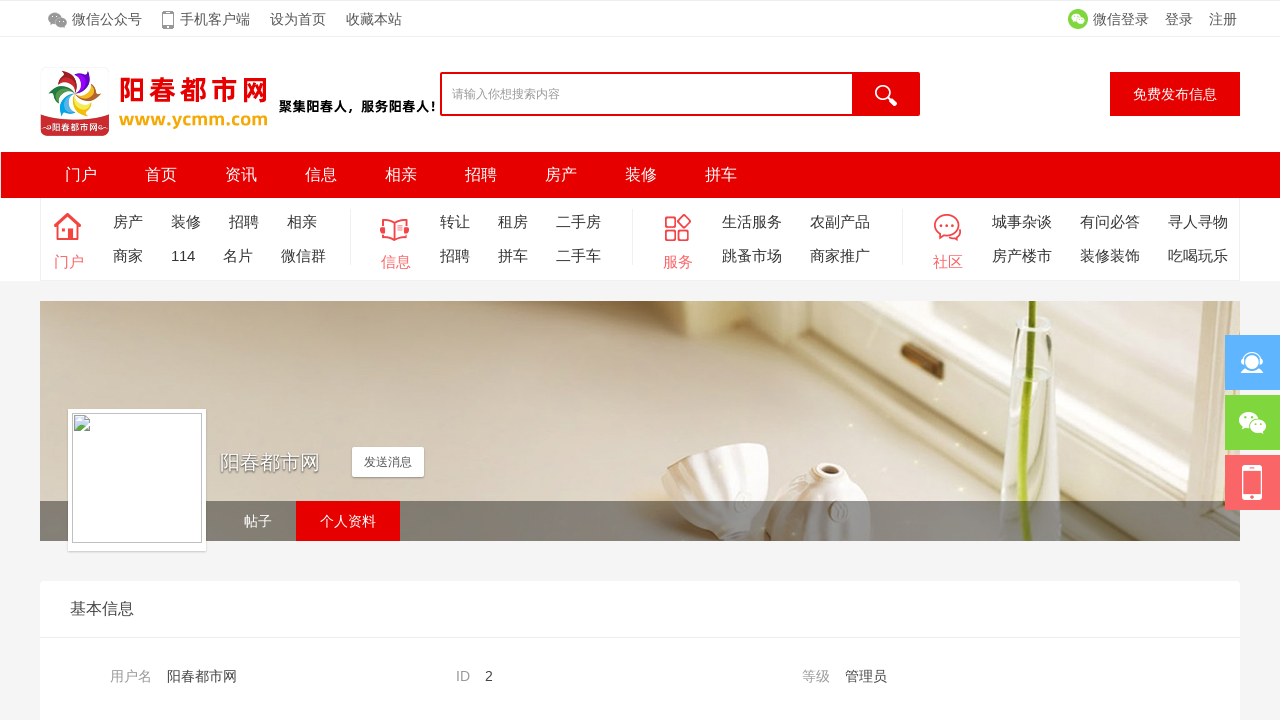

--- FILE ---
content_type: text/html; charset=utf-8
request_url: https://ycmm.com/space-uid-2.html
body_size: 7656
content:
<!DOCTYPE html>
<html>
<head>
<meta charset="utf-8" />
<meta name="renderer" content="webkit" />
<meta http-equiv="X-UA-Compatible" content="IE=edge" />
<title>阳春都市网的个人资料 -  阳春都市网 -  Powered by Discuz!</title>

<meta name="keywords" content="阳春都市网的个人资料" />
<meta name="description" content="阳春都市网的个人资料 ,阳春都市网" />
<meta name="generator" content="Discuz! X3.5" />
<meta name="author" content="Discuz! Team and Comsenz UI Team" />
<meta name="copyright" content="2001-2025 Discuz! Team." />
<meta name="MSSmartTagsPreventParsing" content="True" />
<meta http-equiv="MSThemeCompatible" content="Yes" />
<base href="https://ycmm.com/" /><link rel="stylesheet" type="text/css" href="data/cache/style_2_common.css?d0E" /><link rel="stylesheet" type="text/css" href="data/cache/style_2_home_space.css?d0E" /><link rel="stylesheet" id="css_extstyle" type="text/css" href="./template/rtj1009_010/style/t13/style.css?d0E" /><!--[if IE]><link rel="stylesheet" type="text/css" href="data/cache/style_2_iefix.css?d0E" /><![endif]--><script type="text/javascript">var STYLEID = '2', STATICURL = 'static/', IMGDIR = 'static/image/common', VERHASH = 'd0E', charset = 'utf-8', discuz_uid = '0', cookiepre = '4MUT_2132_', cookiedomain = '', cookiepath = '/', showusercard = '1', attackevasive = '0', disallowfloat = 'newthread', creditnotice = '1|金币|,2|激情|,3|魅力|', defaultstyle = './template/rtj1009_010/style/t13', REPORTURL = 'aHR0cHM6Ly95Y21tLmNvbS9zcGFjZS11aWQtMi5odG1s', SITEURL = 'https://ycmm.com/', JSPATH = 'static/js/', CSSPATH = 'data/cache/style_', DYNAMICURL = '';</script>
<script src="static/js/common.js?d0E" type="text/javascript"></script>
<meta name="application-name" content="阳春都市网" />
<meta name="msapplication-tooltip" content="阳春都市网" />
<meta name="msapplication-task" content="name=门户;action-uri=https://ycmm.com/portal.php;icon-uri=https://ycmm.com/static/image/common/portal.ico" /><meta name="msapplication-task" content="name=;action-uri=https://ycmm.com/forum.php;icon-uri=https://ycmm.com/static/image/common/bbs.ico" />
<meta name="msapplication-task" content="name=动态;action-uri=https://ycmm.com/home.php;icon-uri=https://ycmm.com/static/image/common/home.ico" /><link rel="stylesheet" id="css_widthauto" type="text/css" href='data/cache/style_2_widthauto.css?d0E' />
<script type="text/javascript">HTMLNODE.className += ' widthauto'</script>
<script src="static/js/home.js?d0E" type="text/javascript"></script>
<script src="template/rtj1009_010/static/js/jquery.min.js" type="text/javascript"></script>
<script src="template/rtj1009_010/static/js/jq_scroll.js" type="text/javascript"></script>
        <script src="template/rtj1009_010/static/js/jquery.flexslider-min.js" type="text/javascript"></script>
        <script src="template/rtj1009_010/static/js/scrollfix.js" type="text/javascript"></script>
        <script type="text/javascript">jQuery.noConflict();</script>
<script type="text/javascript">var jq = jQuery;</script>
</head>

<body id="nv_home" class="pg_space rtj1009_zong ren-nav-bg" onkeydown="if(event.keyCode==27) return false;">
<div id="append_parent"></div><div id="ajaxwaitid"></div>

    <div  class="rtj1009_header cl">
                <div id="toptb" class="rtj1009_top top-wu-shadow cl">
<div class="wp rtj1009_topwp cl">
<div class="z header_z">
                    <a id="rtj_weixin" href="javascript:;" onMouseOver="showMenu({'ctrlid':this.id,'pos':'43!','ctrlclass':'on','duration':2});">微信公众号</a>
                    <a id="rtj_app" href="http://app.ycmm.com/" target="_blank">手机客户端</a>
                                        <a href="javascript:;"  onclick="setHomepage('https://www.ycmm.com/');">设为首页</a>                                        <a href="https://www.ycmm.com/"  onclick="addFavorite(this.href, '阳春都市网');return false;">收藏本站</a>                                                                                <div id="rtj_weixin_menu" class="header_weixin" style="display: none; ">
                        <div class="weixin_img"></div>
                        <p> 扫一扫，关注我们 </p>
                    </div>
                                                        </div>
<div class="y">
            	                       <a class="ren_wxdl" href="plugin.php?id=xigua_login:login&backreferer=" onclick="showWindow('comiis_wxlogin', this.href, 'get', 0);">微信登录</a>
<a id="rtj_ydenglu" href="member.php?mod=logging&amp;action=login&amp;referer=">登录</a>
<a id="rtj_yzhucen" href="member.php?mod=register">注册</a>
                                    </div>
</div>
</div>
        </div>
    
    	<ul id="rtj_xiaoxi_menu" style="display: none;">
        	<li class="ren_top_xlkongjian"><a href="space-username-.html" target="_blank">我的空间</a></li>
            <li class="ren_top_xlxiaoxi"><a href="home.php?mod=space&amp;do=pm">我的消息</a></li>
                        <li class="ren_top_xlsoucang"><a href="home.php?mod=space&amp;do=favorite&amp;view=me" target="_blank">我的收藏</a></li>
            <li class="ren_top_xlhaoyou"><a href="home.php?mod=space&amp;do=friend" target="_blank">我的好友</a></li>
            <li class="ren_top_xlxiangce"><a href="home.php?mod=space&amp;do=album" target="_blank">我的相册</a></li>
            <li class="ren_top_xldaoju"><a href="home.php?mod=magic&amp;action=mybox" target="_blank">我的道具</a></li>
        </ul>
        
         <ul id="rtj_shezhi_menu" style="display: none; top: 75px;">
            <li class="ren_top_xlzhsz"><a href="home.php?mod=spacecp">帐号设置</a></li>	  
            
                    
                                                            <li class="ren_top_xltcdl"><a href="member.php?mod=logging&amp;action=logout&amp;formhash=c79f0aea">退出登录</a></li>
        </ul>
                	        <div id="hd" class="ren-header-nav">
<div class="wp nav-wu">
            	<div class="ren_headera cl">
                    <div class="hdc cl">
                                                <h3><a href="./" title="阳春都市网"><img src="template/rtj1009_010/image/logo.png" alt="阳春都市网" class="boardlogo" id="boardlogo" border="0" /></a></h3>
                        <div class="rtj1009_sousuo z">
<form id="scform" method="post" autocomplete="off" action="https://ycmm.com/search.php?searchsubmit=yes" target="_blank">
    <input type="hidden" name="formhash" value="c79f0aea" />
    <input type="hidden" name="srchtype" value="title" />
    <input type="hidden" name="srhfid" value="0" />
    <input type="hidden" name="mod" value="forum">
    <input type="text" name="srchtxt" id="rtj_ssk_txt" onblur="if (value ==''){value='请输入你想搜索内容'}" onfocus="if (value =='请输入你想搜索内容'){value =''}" value="请输入你想搜索内容" autocomplete="off" x-webkit-speech speech />
    <button type="submit" name="searchsubmit" id="rtj_ssk_btn" sc="1" class="ren_sspn ren_sspnc" value="true"><span class="ren_sskfdj"></span></button>
</form>
                        </div>
<div class="y ren_list_flft cl">
<a href="forum.php?mod=misc&amp;action=nav" onClick="showWindow('nav', this.href, 'get', 0)" class="ren_hd_fabu">免费发布信息</a>
</div>
                    </div>
                </div>
<div id="nv" class="toubuxiabian">
                	<div class="rtj1009_nv cl">
                        <ul class="ren_nv cl">
                                                            <li id="mn_portal" ><a href="portal.php" hidefocus="true" title="Portal"  >门户<span>Portal</span></a></li>                                                            <li id="mn_Neacf" ><a href="index.html" hidefocus="true"  >首页</a></li>                                                            <li id="mn_P1" ><a href="https://www.ycmm.com/news/" hidefocus="true"  >资讯</a></li>                                                            <li id="mn_Ncd9d" ><a href="plugin.php?id=xigua_hb" hidefocus="true" target="_blank"  >信息</a></li>                                                            <li id="mn_N6be6" ><a href="https://www.yangjiayuan.com/" hidefocus="true" target="_blank"  >相亲</a></li>                                                            <li id="mn_Nfc61" ><a href="https://www.520662.com/" hidefocus="true" target="_blank"  >招聘</a></li>                                                            <li id="mn_Naf7d" ><a href="plugin.php?id=fn_house" hidefocus="true" target="_blank"  >房产</a></li>                                                                                                                        <li id="mn_N4d77" ><a href="plugin.php?id=fn_renovation" hidefocus="true" target="_blank"  >装修</a></li>                                                                                                                        <li id="mn_N1147" ><a href="https://www.ycmm.com/plugin.php?id=zimucms_pinche" hidefocus="true" target="_blank"  >拼车</a></li>                                                                                                                                                                            </ul>
                    </div>
</div>

                <div class="ren-nav-menu">
                    <div class="rtj1009_nav3">
                        <!--**** 四栏分栏样式从这里开始 *****-->

<div class="z ren_navyi cl">
<div class="z ren_nav_bt ren_nav_btyi cl">
    	<a href="#" target="_blank">
            <span class="ren_nav_bttb"></span>
            <p>门户</p>
        </a>
    </div>
    <ul class="z ren_navxx cl">
          <li><a href="https://www.ycmm.com/plugin.php?id=fn_house" target="_blank">房产</a></li>
          <li><a href="https://www.ycmm.com/plugin.php?id=fn_renovation" target="_blank">装修</a></li>
          <li><a href="https://www.520662.com/" target="_blank">招聘</a></li>
          <li><a href="https://www.yangjiayuan.com/" target="_blank">相亲</a></li>
          <li><a href="https://www.ycmm.com/plugin.php?id=xigua_hs" target="_blank">商家</a></li>
          <li><a href="https://www.ycmm.com/plugin.php?id=xigua_dh" target="_blank">114</a></li>
          <li><a href="https://www.ycmm.com/plugin.php?id=xigua_hp" target="_blank">名片</a></li>
          <li><a href="https://www.ycmm.com/plugin.php?id=xigua_hf" target="_blank">微信群</a></li>
    </ul>
</div>

<div class="z ren_nave cl">
<div class="z ren_nav_bt ren_nav_bte cl">
    	<a href="https://www.ycmm.com/plugin.php?id=xigua_hb" target="_blank">
            <span class="ren_nav_bttb"></span>
            <p>信息</p>
        </a>
    </div>
    <ul class="z ren_navxx cl">
          <li><a href="https://www.ycmm.com/cat_5.html" target="_blank">转让</a></li>
          <li><a href="https://www.ycmm.com/plugin.php?id=xigua_hb&amp;ac=cat&amp;cat_id=14" target="_blank">租房</a></li>
          <li><a href="https://www.ycmm.com/plugin.php?id=xigua_hb&amp;ac=cat&amp;cat_id=13" target="_blank">二手房</a></li>
          <li><a href="https://www.ycmm.com/cat_1.html" target="_blank">招聘</a></li>
          <li><a href="https://www.ycmm.com/plugin.php?id=zimucms_pinche" target="_blank">拼车</a></li>
          <li><a href="https://www.ycmm.com/cat_7.html" target="_blank">二手车</a></li>
    </ul>
</div>

<div class="z ren_nave ren_navey cl">
<div class="z ren_nav_bt ren_nav_bte cl">
    	<a href="#" target="_blank">
            <span class="ren_nav_bttb"></span>
            <p>服务</p>
        </a>
    </div>
    <ul class="z ren_navxx cl">
          <li><a href="https://www.ycmm.com/plugin.php?id=xigua_hb&amp;ac=cat&amp;cat_id=8" target="_blank">生活服务</a></li>
          <li><a href="https://www.ycmm.com/plugin.php?id=xigua_hb&amp;ac=cat&amp;cat_id=9" target="_blank">农副产品</a></li>
          <li><a href="https://www.ycmm.com/plugin.php?id=xigua_hb&amp;ac=cat&amp;cat_id=6" target="_blank">跳蚤市场</a></li>
          <li><a href="https://www.ycmm.com/plugin.php?id=xigua_hb&amp;ac=cat&amp;cat_id=4" target="_blank">商家推广</a></li>
    </ul>
</div>

<div class="z ren_navsan cl">
<div class="z ren_nav_bt ren_nav_btsan cl">
    	<a href="#" target="_blank">
            <span class="ren_nav_bttb"></span>
            <p>社区</p>
        </a>
    </div>
    <ul class="z ren_navxx cl">
          <li><a href="https://www.ycmm.com/forum.php?mod=forumdisplay&amp;fid=37" target="_blank">城事杂谈</a></li>
          <li><a href="#" target="_blank">有问必答</a></li>
          <li><a href="#" target="_blank">寻人寻物</a></li>
          <li><a href="https://www.ycmm.com/plugin.php?id=fn_house" target="_blank">房产楼市</a></li>
          <li><a href="https://www.ycmm.com/plugin.php?id=fn_renovation" target="_blank">装修装饰</a></li>
          <li><a href="#" target="_blank">吃喝玩乐</a></li>
    </ul>
</div>
<!--**** 四栏分栏样式到这里结束 *****-->
                    </div>
                </div></div>
</div>
<link rel="stylesheet" type="text/css" href="template/comiis_app/comiis/comiis_flxx/comiis_pcflxx.css" />
            <div id="mu" class="ren_nv_mu cl">
            </div>
    <div id="ren_nav_ss_menu" style="display: none;">
        <div class="rtj1009_ss">
            <form id="scform" method="post" autocomplete="off" action="https://ycmm.com/search.php?searchsubmit=yes" target="_blank">
    <input type="hidden" name="formhash" value="c79f0aea" />
    <input type="hidden" name="srchtype" value="title" />
    <input type="hidden" name="srhfid" value="0" />
    <input type="hidden" name="mod" value="forum">
    <input type="text" name="srchtxt" id="rtj_ssk_txt" onblur="if (value ==''){value='请输入你想搜索内容'}" onfocus="if (value =='请输入你想搜索内容'){value =''}" value="请输入你想搜索内容" autocomplete="off" x-webkit-speech speech />
    <button type="submit" name="searchsubmit" id="rtj_ssk_btn" sc="1" class="ren_sspn ren_sspnc" value="true"><span class="ren_sskfdj"></span></button>
</form>
        </div>
    </div>

<div id="wp" class="wp"><style id="diy_style" type="text/css"></style>
<div class="wp">
<!--[diy=diy1]--><div id="diy1" class="area"></div><!--[/diy]-->
</div>
<div id="rtj1009_uhd" class="rtj1009_menu">
<div class="rtj1009_menu_nv">
<div class="ren_menu_mn">
<ul>
        	<div class="ren_mt">
                <span>阳春都市网</span>
            </div>
<li class="ren_pm2 z">
<a href="home.php?mod=spacecp&amp;ac=pm&amp;op=showmsg&amp;handlekey=showmsg_2&amp;touid=2&amp;pmid=0&amp;daterange=2" id="a_sendpm_2" onclick="showWindow('showMsgBox', this.href, 'get', 0)" title="发送消息">发送消息</a>
</li>
</ul>
</div>
<div class="z rtj1009_icn cl">
            <div class="ren_icn rtj_avt"><a href="space-uid-2.html"><img src="https://www.ycmm.com/uc_server/avatar.php?uid=2&size=big" class="user_avatar"></a></div>
            

</div>
</div>	
    <div class="rtj1009_nv_top cl">
        <ul class="z rtj1009_nv_tb cl" style="padding-left: 180px;">
                        <li><a href="home.php?mod=space&amp;uid=2&amp;do=thread&amp;view=me&amp;from=space">帖子</a></li>
                                                                                    <li class="a"><a href="home.php?mod=space&amp;uid=2&amp;do=profile&amp;from=space">个人资料</a></li>
        </ul>
        <div class="y rtj1009_nv_gl cl">
</div>
    </div>

</div>
<div id="ct" class="rtj1009_ct cl">
<div class="ren_g_mn">
<!--[diy=diycontenttop]--><div id="diycontenttop" class="area"></div><!--[/diy]-->
<div class="bm bw0">
<div class="ren_bm_c">
<div class="ren_g_c u_profile">

<div class="ren_pbm ren_mbm ren_bbda cl">
    	<div class="ren_gxxs_bt">
        	<h3>基本信息</h3>
        </div>
        <div class="ren_gxxs_xx">
        	<ul class="ren_gxxsz_xx cl">
            	<li>
                	<em class="ren_gxxx_lb">用户名</em>
                    <div class="ren_lb_mbn"><span>阳春都市网</span></div>
                </li>
                <li>
                	<em class="ren_gxxx_lb">ID</em>
                    <div class="ren_lb_mbn">
                    	<span class="xw0">2                                                                                </span>
                	</div>
                </li>
                <li>
                	<em class="ren_gxxx_lb">等级</em>
                    <div class="ren_lb_mbn"><span>管理员</span></div>
                </li>
                            </ul>
                                                    <ul>
                                                            </ul>
        </div>

</div>
    <div class="ren_pbm ren_mbm ren_bbda cl">
    	<div class="ren_gxxs_bt">
        	<h3>统计信息</h3>
        </div>
        <div class="ren_gxxs_xx">
            <div class="ren_gxxsx_xx cl">
                                                <a href="home.php?mod=spacecp&amp;ac=credit" target="_blank">积分<span class="ren_gxxx_tc">1157</span></a>
                                                <a href="home.php?mod=spacecp&amp;ac=credit" target="_blank">金币<span class="ren_gxxx_tc">4 </span></a>
                                                                <a href="home.php?mod=spacecp&amp;ac=credit" target="_blank">激情<span class="ren_gxxx_tc">1137 </span></a>
                                                                <a href="home.php?mod=spacecp&amp;ac=credit" target="_blank">魅力<span class="ren_gxxx_tc">6 </span></a>
                                                <a href="home.php?mod=follow&amp;do=following&amp;uid=2" target="_blank">关注数<span class="ren_gxxx_tc">0</span></a>
                <a href="home.php?mod=follow&amp;do=follower&amp;uid=2" target="_blank">粉丝数<span class="ren_gxxx_tc">0</span></a>
                <a href="home.php?mod=space&amp;uid=2&amp;do=friend&amp;view=me&amp;from=space" target="_blank">好友数<span class="ren_gxxx_tc">0</span></a>
                                                                                                        <a href="home.php?mod=space&uid=2&do=thread&view=me&type=reply&from=space" target="_blank">回帖数<span class="ren_gxxx_tc">3</span></a>
                    <a href="home.php?mod=space&uid=2&do=thread&view=me&type=thread&from=space" target="_blank">主题数<span class="ren_gxxx_tc">3</span></a>
                                                </div>
            </div>
                                                </div>
  </div>

<div class="ren_pbm ren_mbm ren_bbda cl">
    	<div class="ren_gxxs_bt">
        	<h3>活跃概况</h3>
        </div>
        <div class="ren_gxxs_xx">
        	<ul class="ren_gxxsz_xx cl">
                <li><em class="ren_gxxx_lb">管理组</em><div class="ren_lb_mbn"><a href="home.php?mod=spacecp&amp;ac=usergroup&amp;gid=1" target="_blank">管理员</a></div></li>                <li><em class="ren_gxxx_lb">用户组</em><div class="ren_lb_mbn" style="color:"><a href="home.php?mod=spacecp&amp;ac=usergroup&amp;gid=1" target="_blank">管理员</a></div></li>
                <li><em class="xg1">扩展用户组&nbsp;&nbsp;</em>管理员</li>            </ul>
            <ul id="pbbs" class="ren_gxxsz_xx cl">
                <li><em class="ren_gxxx_lb">在线时间</em><div class="ren_lb_mbn"><span>53 小时</span></div></li>                <li><em class="ren_gxxx_lb">注册时间</em><div class="ren_lb_mbn"><span>2022-5-11 16:40</span></div></li>
                <li><em class="ren_gxxx_lb">最后访问</em><div class="ren_lb_mbn"><span>2025-12-12 02:31</span></div></li>
                                <li><em class="ren_gxxx_lb">上次活动时间</em><div class="ren_lb_mbn"><span>2025-12-12 02:08</span></div></li>                <li><em class="ren_gxxx_lb">上次发表时间</em><div class="ren_lb_mbn"><span>2024-2-9 03:24</span></div></li>                                <li><em class="ren_gxxx_lb">所在时区</em><div class="ren_lb_mbn"><span>
                                使用系统默认</span></div></li>
            </ul>
        </div>
</div><!--[diy=diycontentbottom]--><div id="diycontentbottom" class="area"></div><!--[/diy]--></div>
</div>
</div>
</div>

<div class="wp mtn">
<!--[diy=diy3]--><div id="diy3" class="area"></div><!--[/diy]-->
</div>
	</div></div>
<script type="text/javascript" src="./plugin.php?id=comiis_app_video:comiis_app_video_up"></script><script>
var myformhash = 'c79f0aea', xtimespace = 86400000;
check_x_cron();
function check_x_cron(){
    var xhr = new XMLHttpRequest();
    xhr.open("GET", "plugin.php?id=xigua_x:cron&formhashs="+myformhash, true);
    xhr.setRequestHeader("Content-type","application/x-www-form-urlencoded");
    xhr.onreadystatechange = function(){ if (xhr.readyState == 4 && xhr.status == 200) {
        if(xhr.responseText=='stop' || xhr.responseText.length>20 || xhr.responseText.length<1){
        }else{
            setTimeout(function() {
              check_x_cron();
            }, xhr.responseText?xhr.responseText:xtimespace );
        }
    }  };
    xhr.send();
}
</script><div class="ren_footer_top cl">
    <div class="ren_footer_m cl">
        <div class="ren_foo_mz z">
            <dl>
                <dt>关于我们</dt>
                <dd><a href="https://www.ycmm.com/portal.php?mod=list&amp;catid=2" target="_blank" title="网站介绍">网站介绍</a></dd>
                <dd><a href="https://www.ycmm.com/portal.php?mod=list&amp;catid=2" target="_blank" title="招贤纳士">招贤纳士</a></dd>
                <dd><a href="https://www.ycmm.com/portal.php?mod=list&amp;catid=2" target="_blank" title="联系我们">联系我们</a></dd>
                
            </dl>
            <dl>
                <dt>新手上路</dt>
                <dd><a href="#" target="_blank" title="客服中心">客服中心</a></dd>
                <dd><a href="#" target="_blank" title="网站地图">网站地图</a></dd>
                <dd><a href="#" target="_blank" title="新手帮助">新手帮助</a></dd>
                
            </dl>
            <dl>
                <dt>业务合作</dt>
                <dd><a href="#" target="_blank" title="广告服务">广告服务</a></dd>
                <dd><a href="#" target="_blank" title="代理业务">代理业务</a></dd>
                <dd><a href="#" target="_blank" title="友情链接">友情链接</a></dd>
            </dl>
            <dl>
                <dt>网站服务</dt>
                <dd><a href="https://www.ycmm.com/plugin.php?id=xigua_hb" target="_blank" title="分类信息">分类信息</a></dd>
                <dd><a href="https://www.yangjiayuan.com/" target="_blank" title="相亲交友">相亲交友</a></dd>
                <dd><a href="https://www.520662.com/" target="_blank" title="求职招聘">求职招聘</a></dd>
            </dl>

        </div>
        <div class="ren_foo_my y cl">
            <div class="foo_gz cl">
                <img src="template/rtj1009_010/image/weixin.jpg" />
                <p>微信公众号</p>
            </div>
            <div class="foo_gz cl">
                <img src="template/rtj1009_010/image/wap.jpg" />
                <p>手机触屏版</p>
            </div>
            <div class="foo_gz cl">
                <img src="template/rtj1009_010/image/app.jpg" />
                <p>阳春都市网APP</p>
            </div>
        </div>
             
    </div>
</div>
<div class="rtj1009_dibu">
<div id="ft" class="rtj1009_footer cl">
<div class="ren_footers">
<div><a href="archiver/" >Archiver</a><span class="pipe">|</span><a href="forum.php?showmobile=yes" >手机版</a><span class="pipe">|</span><a href="forum.php?mod=misc&action=showdarkroom" >小黑屋</a><span class="pipe">|</span><a href="#" target="_blank">隐私政策</a>&nbsp|&nbsp<a href="#" target="_blank">免责声明</a>
</div>
</div>
  <p style=" text-align:center">
        <span style="color:#E60000"
      ;font-weight:700;>本站信息均由会员发表，不代表本网站立场，禁止在本站发表与国家法律相抵触言论！不良信息举报电话：0662-7777112</span>
      
       </p>

<div class="ren_footerz">
<div>Copyright &copy; 2010-2024 <a href="http://www.ycmm.com" target="_blank">阳春都市网</a> All Rights Reserved. &nbsp 技术支持：<a href="http://www.tywlcm.com" target="_blank">腾越网络传媒</a></div>
</div>
        <div class="ren_footerx">

               <a href="https://beian.miit.gov.cn/" target="_blank">粤ICP备15109203号</a> &nbsp <img src="https://assets2.myjiedian.com/pc/v1/master/992/images/ghs.png" style="margin-right: 5px"><a href="http://www.beian.gov.cn/portal/registerSystemInfo?recordcode=44178102001001" target="_blank">粤公网安备44178102001001号</a> &nbsp <a href="#" target="_blank">(粤)人服证字[2023]]第1781000523号</a>
                                                                    </div>
        <div class="ren_jing">
            <a href="#" rel="nofollow" target="_blank"><img src="template/rtj1009_010/image/wj01.gif"><span>广东网络警察报警平台</span></a>
            <a href="#" rel="nofollow" target="_blank"><img src="template/rtj1009_010/image/wj02.gif"><span></span></a>
            <a href="#" rel="nofollow" target="_blank"><img src="template/rtj1009_010/image/wj03.gif"><span>经营性网站备案信息</span></a>
            <a href="#" rel="nofollow" target="_blank"><img src="template/rtj1009_010/image/wj04.gif"><span>广东公安网监备案</span></a>
            <a href="https://www.gdjubao.cn/" rel="nofollow" target="_blank"><img src="template/rtj1009_010/image/wj05.gif"><span>广东不良信息举报中心</span></a>
        </div>
</div>
</div>
<script type="text/javascript">
    jq(document).ready(function() {
        var summariesy = jq('.toubuxiabian');
        summariesy.each(function(i) {
            var summary = jq(summariesy[i]);
            var next = summariesy[i + 1];
            if (next) {
                summary.scrollFix({
                    endPos: next,
                    baseClassName: 'scrollfixednav',
                    zIndex: 199
                });
            } else {
                summary.scrollFix({
                    endPos: next,
                    baseClassName: 'scrollfixednav',
                    zIndex: 199
                });
            }
        });
    });
</script>
<script src="home.php?mod=misc&ac=sendmail&rand=1765980239" type="text/javascript"></script>
<div id="scrolltop">
<span hidefocus="true">
<a id="ren_di_qq" href="javascript:;" onMouseOver="showMenu({'ctrlid':this.id,'pos':'14!','ctrlclass':'on','duration':2});"><span></span><em>联系客服</em></a>
        <a id="ren_di_weixin" href="javascript:;" onMouseOver="showMenu({'ctrlid':this.id,'pos':'41!','ctrlclass':'on','duration':2});"><span></span><em>关注微信</em></a>
        <a id="ren_di_app" href="javascript:;" onMouseOver="showMenu({'ctrlid':this.id,'pos':'41!','ctrlclass':'on','duration':2});"><span></span><em>下载APP</em></a>
        <a title="返回顶部" onclick="window.scrollTo('0','0')" class="scrolltopa" ><span></span><em>返回顶部</em></a>
    </span>
</div>
<div id="ren_di_qq_menu" style="display: none;">
<div class="ren_scrolltop_kfxx">
<img src="template/rtj1009_010/image/qq.png">
<a class="ren_di_qq" href="http://wpa.qq.com/msgrd?V=3&amp;uin=759238528&amp;Site=阳春都市网&amp;Menu=yes&amp;from=discuz" target="_blank" title="QQ"><em>点击联系客服</em></a>
<p>在线时间：8:30-18:00</p>
</div>
<div class="ren_scrolltop_kflx">
<span>客服电话</span>
<p>0662-7777112</p>
<span>电子邮件</span>
<em>my@ycmm.com</em>
</div>
</div>
<div id="ren_di_weixin_menu" class="footer_weixin" style="display: none; ">
    <div class="weixin_img"></div>
    <p> 扫一扫，关注我们 </p>
</div>
<div id="ren_di_app_menu" class="footer_app" style="display: none; ">
    <div class="ren_app_img"></div>
    <p> 下载阳春都市网APP </p>
</div>
<script type="text/javascript">_attachEvent(window, 'scroll', function () { showTopLink(); });checkBlind();</script>
</body>
</html>

--- FILE ---
content_type: text/html; charset=utf-8
request_url: https://ycmm.com/plugin.php?id=xigua_x:cron&formhashs=c79f0aea
body_size: 40
content:
86400000

--- FILE ---
content_type: text/css
request_url: https://ycmm.com/data/cache/style_2_common.css?d0E
body_size: 35704
content:
*{word-wrap:break-word;}body{background:#FFF;min-width:1200px;}body,input,button,select,textarea{font:12px/1.5 'Microsoft Yahei','Helvetica Neue',Helvetica,Arial,'Hiragino Sans GB','Heiti SC','WenQuanYi Micro Hei',sans-serif;color:#444;}textarea{resize:none;}body,ul,ol,li,dl,dd,p,h1,h2,h3,h4,h5,h6,form,fieldset,.pr,.pc{margin:0;padding:0;}table{empty-cells:show;border-collapse:collapse;}caption,th{text-align:left;font-weight:400;}ul li,.xl li{list-style:none;}h1,h2,h3,h4,h5,h6{font-size:1em;}em,cite,i{font-style:normal;}a{color:#333;text-decoration:none;}a:hover{text-decoration:underline;}a img{border:none;}:focus{outline-color:;}label{cursor:pointer;}img.boardlogo,img.user_avatar,.slideimage img{vertical-align:middle;}.z{float:left;}.y{float:right;}@font-face{font-family:"dzicon";src:url('https://www.ycmm.com/static/image/common/dzicon.eot');src:url('https://www.ycmm.com/static/image/common/dzicon.eot?#iefix') format('eot'),url('https://www.ycmm.com/static/image/common/dzicon.woff2') format('woff2'),url('https://www.ycmm.com/static/image/common/dzicon.woff') format('woff');font-weight:normal;font-style:normal;}[class^="fico-"]:before,[class*=" fico-"]:before{font-family:"dzicon";font-style:normal;font-weight:normal;speak:none;display:inline-block;text-decoration:inherit;width:1em;margin-right:.2em;text-align:center;font-variant:normal;text-transform:none;line-height:1em;font-size:120%;}.fic4{font-size:14px;}.fic6{font-size:16px;}.fic8{font-size:18px;}.fifx::before{transform:scale(-1,1);}@keyframes dzrotate{0%{transform:rotate(0deg)}100%{transform:rotate(359deg)}}.ficr{margin-right:.2em;}.ficr:before{margin-right:0;animation:dzrotate 2s infinite linear;}.loadicon{background:url("data:image/svg+xml,%3csvg xmlns='http://www.w3.org/2000/svg' width='16' height='16'%3e%3cpath fill='%23999' d='M12.2 12.2L14 14H9V9l1.8 1.8c.7-.7 1.2-1.7 1.2-2.8 0-1.9-1.3-3.4-3-3.9v-2c2.8.4 5 2.9 5 5.9 0 1.6-.7 3.1-1.8 4.2zM3.8 3.8C2.7 4.8 2 6.3 2 8c0 3 2.2 5.4 5 5.9v-2.1c-1.7-.4-3-2-3-3.9 0-1.1.5-2.1 1.2-2.8L7 7V2H2l1.8 1.8z'/%3e%3c/svg%3e");display:inline-block;width:16px;height:16px;animation:dzrotate 1.2s infinite linear;}.fc-p{color:;}.fc-s{color:#999;}.fc-n{color:#7DA0CC;}.fc-l{color:#FF9C00;}.fc-a{color:#F26C4F;}.fc-v{color:#7CBE00;}.fc-i{color:#FF512C;}.fc-t{color:transparent;}.fnmr:before{margin-right:0;}.cl:after{content:".";display:block;height:0;clear:both;visibility:hidden;}.cl{zoom:1;}.hidefocus{outline:none;}hr{display:block;clear:both;}.mn hr,.sd hr{margin:0 10px;}.area hr{margin-left:0 !important;margin-right:0 !important;}hr.l{height:1px;border:none;background:#E8E8E8;color:#E8E8E8;}hr.l2{height:2px;}hr.l3{height:3px;}hr.da{height:0;border:none;border-top:1px dashed #E8E8E8;background:transparent;color:transparent;}hr.bk{margin-bottom:10px !important;height:0;border:none;border-top:1px solid #FFF;background:transparent;color:transparent;}.n .sd hr.bk{border-top-color:#F9F9F9;}hr.m0{margin-left:0;margin-right:0;}.wx,.ph{font-family:'Microsoft YaHei','Hiragino Sans GB','STHeiti',Tahoma,'SimHei',sans-serif;font-weight:100;} .ph{font-size:20px;} .mt{padding:10px 0;font-size:16px;} .pipe{margin:0 5px;color:#CCC;}.xs0{font-family:'Microsoft Yahei','Helvetica Neue',Helvetica,Arial,'Hiragino Sans GB','Heiti SC','WenQuanYi Micro Hei',sans-serif;font-size:0.83em;-webkit-text-size-adjust:none;}.xs1{font-size:12px !important;}.xs2{font-size:14px !important;}.xs3{font-size:16px !important;}.xg1,.xg1 a{color:#999 !important;}.xg1 .xi2{color:#06C !important;}.xg2{color:#666;}.xi1,.onerror{color:#F26C4F;}.xi2,.xi2 a,.xi3 a{color:#06C;}.xw0{font-weight:400;}.xw1{font-weight:700;}.bbda{border-bottom:1px dashed #E8E8E8;}.btda{border-top:1px dashed #E8E8E8;}.bbs{border-bottom:1px solid #E8E8E8 !important;}.bts{border-top:1px dashed #E8E8E8 !important;}.bw0{border:none !important;}.bw0_all,.bw0_all th,.bw0_all td{border:none !important;}.bg0_c{background-color:transparent !important;}.bg0_i{background-image:none !important;}.bg0_all{background:none !important;}.ntc_l{padding:5px 10px;background:#FEFEE9;}.ntc_l .d{width:14px;height:14px;background:#CCC;border-radius:7px;text-align:center;text-decoration:none;line-height:14px;overflow:hidden;}.ntc_l .d:before{content:"\d7";font-weight:700;color:#FFF;}.ntc_l .d:hover{background:#F99;}.brs,.avt img,.oshr{-moz-border-radius:5px;-webkit-border-radius:5px;border-radius:5px;}.brm{-moz-border-radius:10px;-webkit-border-radius:10px;border-radius:10px;}.brw{-moz-border-radius:20px;-webkit-border-radius:20px;border-radius:20px;}.mtn{margin-top:5px !important;}.mbn{margin-bottom:5px !important;}.mtm{margin-top:10px !important;}.mbm{margin-bottom:10px !important;}.mtw{margin-top:20px !important;}.mbw{margin-bottom:20px !important;}.ptn{padding-top:5px !important;}.pbn{padding-bottom:5px !important;}.ptm{padding-top:10px !important;}.pbm{padding-bottom:10px !important;}.ptw{padding-top:20px !important;}.pbw{padding-bottom:20px !important;}.avt img{padding:2px;width:48px;height:48px;background:#FFF;border:1px solid;border-color:#F2F2F2 #E8E8E8 #E8E8E8 #F2F2F2;}.avtm img{width:120px;height:auto;}.avts img{width:24px;height:24px;vertical-align:middle;}.emp{padding:20px 10px;}.emp a{color:#06C;text-decoration:underline !important;}.vm{vertical-align:middle;}.vm *{vertical-align:middle;}.hm{text-align:center;}.alt,.alt th,.alt td{background-color:#F2F2F2;}.notice{clear:both;margin:5px 0;padding:3px 0;}.notice:before{content:"\f145";font-family:dzicon;font-size:16px;line-height:14px;margin-right:4px;color:#F26C4F;}#ajaxwaitid{display:none;position:absolute;right:0;top:0;z-index:1;padding:0 5px;background:#D00;color:#FFF;}.showmenu{padding-right:6px;cursor:pointer;white-space:nowrap;}#um .showmenu{margin-right:-5px;}.showmenu::after{display:inline-block;margin-left:0.255em;vertical-align:0.255em;content:"";border-top:0.3em solid;border-right:0.3em solid transparent;border-bottom:0;border-left:0.3em solid transparent;}.cur1{cursor:pointer;} .rq{color:red;}.px,.pt,.ps,select{border:1px solid;border-color:#848484 #E0E0E0 #E0E0E0 #848484;background:#FFF;}.px:focus,.ps:focus,select:focus,.ftid a:focus{outline:0;border-color:;box-shadow:0 0 2px;}.pt:focus{outline:0;border-color:;}.px,.pt{padding:2px 4px;line-height:17px;}.px{height:17px;}.pxs{width:30px !important;}.fdiy .tfm .px,.fdiy .tfm .pt{width:auto;}.p_fre{width:auto !important;}.er{border-color:#F66 #FFBDB9 #FFBDB9 #F66;background-color:#FDF4F4;}.er:focus{border-color:;box-shadow:0 0 2px;background-color:#FFF;}.pt{overflow-y:auto;}div.pt{height:100px;line-height:100px;}.ps,select{padding:2px 2px 2px 1px;}.pts{vertical-align:top;overflow:hidden;}.cmt .pts{width:60%;}button::-moz-focus-inner{border:0;padding:0;}.pn{vertical-align:middle;overflow:hidden;margin-right:3px;padding:0;height:23px;border:1px solid #999;background:#EEE;cursor:pointer;-moz-box-shadow:0 1px 0 #E5E5E5;-webkit-box-shadow:0 1px 0 #E5E5E5;box-shadow:0 1px 0 #E5E5E5;border-radius:3px;}.pn:active{background:#dbdbdb;}.pn:focus{box-shadow:0 0 0 2px rgba(153,153,153,0.25);outline:0;}.pn em,.pn span,.pn strong{padding:0 10px;line-height:21px;}.pn em,.pn strong{font-weight:700;}a.pn{height:21px;line-height:21px;color:#444 !important;}a.pn:hover{text-decoration:none;}.pnc,a.pnc{border-color:#06C;background-color:#06C;color:#FFF !important;}.pnc:active{background:#0059b3;}.pnc:focus{box-shadow:0 0 0 2px rgba(36,88,167,0.25);}.pnpost .pn{height:26px;}.pr,.pc{vertical-align:middle;margin:0 5px 1px 0;padding:0;}.lb{margin-right:20px;}.pns .px{}.pns .pn{}.ftid{float:left;margin-right:6px;}.ftid select{float:left;height:23px;}.ftid a{display:block;overflow:hidden;padding:0 17px 0 4px;height:21px;line-height:21px;text-decoration:none !important;font-size:12px;font-weight:400;color:#444 !important;border:1px solid;border-color:#848484 #E0E0E0 #E0E0E0 #848484;background:#FFF url("data:image/svg+xml,%3csvg xmlns='http://www.w3.org/2000/svg' width='17' height='13'%3e%3cpath fill='%23999' d='M10 5 h-7 l3.5 4z'/%3e%3c/svg%3e") no-repeat 100% 4px;}.ftid a:hover,.ftid a:focus{background-image:url("data:image/svg+xml,%3csvg xmlns='http://www.w3.org/2000/svg' width='17' height='13'%3e%3cpath fill='%23999' d='M10 5 h-7 l3.5 4zM11 0c1.1 0 2 .9 2 2v9c0 1.1-.9 2-2 2H2c-1.1 0-2-.9-2-2V2c0-.9 .9-2 2-2z'/%3e%3c/svg%3e");}.ftid select{width:94px;}.sslt a{width:54px;}.sslt select{width:60px;}.sltm{padding:5px 11px 5px 10px;border:1px solid #DDD;background-color:#FFF;text-align:left;box-shadow:2px 4px 4px rgba(0,0,0,0.2);}.sltm li{padding:2px 0;color:#666;cursor:pointer;}.sltm li:hover{color:#06C;}.sltm li.current{color:#F26C4F;} .oshr{float:right;margin-left:5px;padding:0 5px;border:1px solid;border-color:#CCC #A9A9A9 #A9A9A9 #CCC;}.oshr:hover{text-decoration:none;}.oshr:before{font-family:dzicon;content:"\f114";line-height:14px;font-size:16px;color:#FF9C00;margin-right:2px;} .ofav:before{content:"\f12d";} .oivt:before{content:"\f13e";}.tfm{width:100%;}.tfm caption,.tfm th,.tfm td{vertical-align:top;padding:7px 0;}.tfm caption h2{font-size:16px;}.vt th,.vt td{vertical-align:top;}.tfm th{padding-top:9px;padding-right:5px;width:130px;}.tfm th .rq{float:right;font-size:14px;}.tfm .pt,.tfm .px{margin-right:3px;width:330px;}.tfm .c,.tfm .tedt,.m_c .tfm .tedt{width:338px;}.tfm .d{clear:both;margin:5px 0;color:#999;}.tfm .d em{margin-left:5px;color:red;}.tfm .d strong{margin-left:5px;}.tfm .d a{color:#06C;}.tfm .p{text-align:right;}.tfm .pcl label{display:block;padding:0 2px 5px;}.tfm .pcl .pc{margin-right:5px;padding:0;}.tfm .l th,.tfm .l td{padding-top:0;padding-bottom:0;}.bn .tfm caption,.bn .tfm th,.bn .tfm td{padding-top:5px;padding-bottom:5px;}.pbt{margin-bottom:10px;}#custominfo.mtn{margin-bottom:-5px;}.altw{width:350px;}.altw .fltc{margin-bottom:0;padding:8px;}.alert_right,.alert_error,.alert_info{padding:6px 0 6px 58px;min-height:40px;height:auto !important;height:40px;line-height:160%;font-size:14px;position:relative;}.alert_right:before,.alert_error:before,.alert_info:before{display:block;position:absolute;left:6px;height:38px;width:38px;font-family:dzicon;font-size:38px;line-height:38px;}.alert_right:before{content:"\f115";color:#18BD9D;}.alert_error:before{content:"\f116";color:#F7A21D;}.alert_error a{font-weight:700;color:#06C;}.alert_info:before{content:"\f117";color:#2F92D4;}.alert_btnleft{margin-top:8px;}.alert_btn{margin-top:20px;text-align:center;}.alert_act{margin-top:20px;padding-left:58px;}.pbnv{float:left;white-space:nowrap;overflow:hidden;width:400px;padding:7px 0;}.pbl{overflow:hidden;margin:9px 0;width:621px;border-width:1px 0 1px 1px;border-style:solid;border-color:#CCC;background:#FFF;}.pbl li{float:left;overflow-x:hidden;overflow-y:auto;padding:5px;width:196px;height:300px;border-right:1px solid #CCC;}.pbl p{height:25px;line-height:25px;}.pbl a{display:block;white-space:nowrap;overflow:hidden;padding:0 4px;text-decoration:none;color:#06C;border:solid #FFF;border-width:1px 0;}.pbl a:hover{text-decoration:none;background-color:#F3F3F3;}.pbl .highlightlink{color:#08C;}.pbls a,.pbls a:hover{background-color:#EEE;color:#666;font-weight:700;}.pbsb::after{margin:8px 0;vertical-align:0.255em;content:"";border-top:0.3em solid transparent;border-right:0;border-bottom:0.3em solid transparent;border-left:0.3em solid;float:right;} .wp{margin:0 auto;width:1200px;}#wp .wp{width:auto;}#toptb{min-width:1200px;border-bottom:1px solid #E8E8E8;background:#F2F2F2;line-height:28px;}#toptb a{float:left;padding:0 4px;height:28px;}#toptb a.showmenu{padding-right:15px;}#toptb a.hover{background-color:#FFF;}#toptb .pipe{float:left;display:none;}#hd{border-bottom:0 solid #C2D5E3;}#hd .wp{padding:10px 0 0;}.hdc{min-height:70px;}#hd h2{padding:0 20px 12px 0;float:left;}#space #hd h2{margin-top:0;}#hd .fastlg{padding-top:10px;}#hd .fastlg .pns{margin-bottom:10px;}#scbar{overflow:hidden;height:42px;line-height:42px;border-top:1px solid #FFF;border-bottom:1px solid #E9EFF5;background:#E8EFF5;}.scbar_icon_td{width:15px;}#scbar_txt{width:400px;height:18px;border:1px solid #cfdee3;outline:none;padding:5px 6px;}.scbar_narrow #scbar_txt{width:260px;}.scbar_btn_td{width:38px;}#scbar_btn{display:block;margin:0 0 0 8px;padding:0 0 0 2px;border:none;height:28px;width:28px;;font-size:18px;line-height:28px;}#scbar_btn:before{content:"\f101";font-family:dzicon;}.scbar_type_td{width:61px;}#scbar_type{display:block;padding-left:12px;margin-left:-2px;text-align:left;text-decoration:none;height:28px;line-height:28px;border:1px solid #cfdee3;border-left:0;background:#fff;}#scbar_hot{padding-left:8px;height:45px;overflow:hidden;}#scbar_hot strong,#scbar_hot a{float:left;margin-right:8px;white-space:nowrap;}#nv{overflow:hidden;height:33px;;}#nv li{float:left;padding-right:1px;height:33px;line-height:33px;background:url("data:image/svg+xml,%3csvg xmlns='http://www.w3.org/2000/svg' width='1' height='33'%3e%3cpath fill='%23fff' fill-opacity='0.2' d='M0 7h1v20H0z'/%3e%3c/svg%3e") no-repeat 100% 0;font-weight:700;font-size:14px;}#nv li a{float:left;padding:0 15px;height:33px;}#nv li a{color:#FFF;}#nv li span{display:none;}#nv li.a{margin-left:-1px;;}#nv li.a a{color:#FFF;}#nv li a:hover{background:;}#nv li.hover a:hover,#nv li.hover a{background:url("data:image/svg+xml,%3csvg xmlns='http://www.w3.org/2000/svg' width='8' height='4'%3e%3cpath fill='%23fff' d='M0 4h8L4 0z'/%3e%3c/svg%3e") no-repeat bottom center;}#mu{position:relative;z-index:1;}#mu ul{background:#f8f8f8;line-height:22px;z-index:2;font-size:12px;}#mu li{float:left;height:32px}#mu a{float:left;display:inline;margin:5px 6px;padding:0 10px;white-space:nowrap;}#mu a:hover{margin:4px 5px;border:1px solid #C2D5E3;background:#E5EDF2;color:#06C;text-decoration:none;}.floatmu{position:absolute;left:0;top:0;}#um{padding-top:10px;padding-right:60px;padding-bottom:14px;line-height:2.3;zoom:1;}#um,#um a{color:#444;}#um p{text-align:right;}#um .avt{display:inline;margin-right:-60px;}.vwmy:before{font-family:dzicon;content:"\f100";display:inline-block;height:14px;line-height:14px;font-size:16px;color:#7DA0CC;margin-right:2px;}.vwmy.qq:before{content:"\f118";}#um .new,.topnav .new,.sch .new,#toptb .new{color:#06C;font-weight:700;}#um .new:before,.topnav .new:before,.sch .new:before,#toptb .new:before{display:inline-block;width:16px;height:14px;line-height:14px;font-size:16px;font-family:dzicon;margin-right:2px;color:#F26C4F;}#myprompt.new:before{content:"\f145";}#pm_ntc.new:before{content:"\f119";}#task_ntc:before{content:"\f11a";}#um .pipe{margin:0 5px 0 0;}#extcreditmenu,#g_upmine{margin-right:2px !important;padding-top:3px;padding-bottom:3px;padding-left:10px;}#g_upmine{margin-right:1px !important;border:1px solid transparent;}#extcreditmenu.a,#g_upmine.a{position:relative;z-index:302;margin-right:1px !important;border:1px solid;border-color:#DDD;border-bottom:none;background-color:#FFF;}#extcreditmenu_menu,#g_upmine_menu{margin-top:-1px;width:auto;}#extcreditmenu_menu li{float:none;display:block;padding-left:5px !important;padding-right:1em !important;}#g_upmine_menu li{float:none;display:block;padding-left:5px !important;}#g_upmine_menu ul.extg li{padding-left:0px !important;}#qmenu{float:right;display:inline;margin:5px 8px 0;padding:0 5px;width:103px;height:24px;background:#fff;line-height:24px;text-align:center;color:#06C;font-weight:700;overflow:hidden;}#qmenu:hover{text-decoration:none;}#qmenu::after{display:inline-block;margin-left:0.255em;vertical-align:0.255em;content:"";border-top:0.3em solid;border-right:0.3em solid transparent;border-bottom:0;border-left:0.3em solid transparent;}#qmenu.a{position:relative;z-index:302;}#qmenu.a::after{border-top:0;border-bottom:0.3em solid;}#qmenu_menu{margin-top:-2px;padding:20px 5px 10px;width:610px;border-color:#DCE4EB;}#qmenu_menu ul.nav li{float:left;}#qmenu_menu ul.nav a{margin-bottom:10px;padding:47px 0 0;width:60px;border:none;border-radius:4px;background:no-repeat 50% 5px;background-image:linear-gradient(0deg,#e8eff5,#e8eff5);background-size:40px 40px;text-align:center;}#qmenu_menu ul.nav a:hover{background-color:#E5EDF2;color:#06C;text-shadow:none;}#shortcut{position:relative;display:none;height:30px;line-height:30px;background-color:#3A83F1;color:white;text-align:center;}#shortcuttip{padding:2px 8px;background:#fff;border-radius:3px;color:#3A83F1;font-weight:700;}#shortcutcloseid{position:absolute;right:8px;top:8px;display:block;width:12px;height:12px;background:#09c;line-height:12px;overflow:hidden;}#shortcutcloseid:before{content:"\d7";color:#fff;font-weight:700;}#ct{min-height:300px;}.mn{overflow:hidden;}.ct1{border:1px solid #CCC;border-top:none;}.ct2 .mn{float:left;width:970px;margin-bottom:1em;}.ct2 .sd{float:right;width:220px;overflow:hidden;}.appl{float:left;overflow:hidden;margin-bottom:10px;padding:6px 10px;width:147px;}.ct2_a,.ct3_a{border:1px solid #CCC;background:repeat-y 0 0;background-image:linear-gradient(0deg,,);background-size:167px;}.ct2_a_r{border:none;background-image:none;}.ct2_a h1.mt{display:none;}.ct2_a .tb{margin-top:3px;}.ct2_a .mn{float:right;display:inline;margin-right:10px;padding-top:10px;width:1010px;}.ct3_a .mn{float:left;margin-left:20px;width:775px;}.ct3_a .sd{float:right;width:220px;}#nv_home .ct3_a .sd .bm{margin-right:10px;border:none;}#nv_home .ct3_a .sd .bm_c{padding:10px 0;}.mw{width:100%;float:none;}.mnw{clear:both;border-top:1px solid #CCC;}.mnh{width:643px;background:#F2F2F2;margin-bottom:0;}#ft{padding:10px 0 50px;line-height:1.8;color:#666;}#flk{text-align:right;}#flk img{vertical-align:middle;}#scrolltop{visibility:hidden;position:fixed;bottom:100px;display:block;margin:-30px 0 0 2px;width:40px;background:#f4f4f4;border:1px #cdcdcd solid;border-radius:3px;border-top:0;cursor:pointer;}#scrolltop:hover{text-decoration:none;}#scrolltop a{display:block;width:30px;height:24px;padding:3px 5px;line-height:12px;text-align:center;color:#BBB;text-decoration:none;border-top:1px #cdcdcd solid;}#scrolltop a:before{display:inline-block;font-family:dzicon;width:24px;font-size:24px;line-height:24px;}#scrolltop a:hover{color:#72A3D3;}#scrolltop a.scrolltopa:before{content:"\f11b";}#scrolltop a.replyfast:before{content:"\f11c";}#scrolltop a.returnlist:before,#scrolltop a.returnboard:before{content:"\f11d";}#scrolltop a b{visibility:hidden;font-weight:normal;}#nv_home #ft,.pg_announcement #ft,.pg_modcp #ft,.pg_portalcp #ft,.pg_ranklist #ft{border-top:none;}.bm,.bn{margin-bottom:10px;}.bm{border:1px solid #E8E8E8;background:#FFF;}.bm_c{padding:10px;}.drag{}.bm_h .o{float:right;width:30px;}.bm_h .o img,.bm_h .o em{float:right;margin-top:8px;cursor:pointer;font-family:dzicon;color:#CCC;font-size:18px;line-height:16px;background:radial-gradient(#fff 45%,transparent 45%);}.tg_yes:before{content:"\f108";}.tg_no:before{content:"\f109";}.bm_h .i{padding-left:10px;}.bm_h .pn{margin-top:4px;}.bm_h{padding:0 10px;height:31px;border-top:1px solid #FFF;border-bottom:1px solid #C2D5E3;background:#F2F2F2;line-height:31px;white-space:nowrap;overflow:hidden;}.bmw{border:1px solid #E8E8E8;}.bmw .bm_h{border-top-color:#FFF;border-right:1px solid #FFF;border-bottom-color:#C2D5E3;border-left:1px solid #FFF;background:#E5EDF2;}.bmw .bm_h a{color:#06C;}.bml .bm_h{padding-top:5px;border:none;background:transparent;}.bml .bm_c{padding-top:0;}.bmn{padding:7px 10px;border-color:#C2D5E3;background:#E5EDF2;}.fl{border:1px solid #E8E8E8;border-top:none;background:#FFF;}.fl .bm{margin-bottom:0;border:none;}.fl .bm_h{border-width:1px 0;border-color:#C2D5E3;background:#E5EDF2;}.fl .bm_c,#online .bm_c,.lk .bm_c{padding-top:0;padding-bottom:0;}.bm2 .bm2_b{float:left;width:49%;border:1px solid #E8E8E8;}.bm2 .bm2_b_y{float:right;}.bw0{background:transparent;}.bw{padding:0 15px;}#pt{margin:2px 0;height:29px;border:none;background:transparent;line-height:29px;}#pt .z{padding-right:10px;}#pt .z a,#pt .z em,#pt .z span{float:left;height:29px;}#pt .z em{width:20px;height:29px;text-align:center;color:#bdbdbd;}.nvhm{width:16px;font-family:dzicon;text-align:center;font-size:16px;color:#C5D7E3;overflow:hidden;}.nvhm:before{content:"\f103";}.nvhm:hover{text-decoration:none;}#uhd{padding-top:10px;border:1px solid #CCC;border-bottom:none;background:#E5EDF2;}#uhd .tb a{border-width:1px 0;border-top-color:#E5EDF2;border-bottom-color:#CCC;}#uhd .tb .a a{border:1px solid #CCC;border-bottom-color:#FFF;}#uhd .mn{float:right;margin-right:15px;margin-bottom:-30px;width:auto;line-height:28px;}#uhd .mn li:before{font-family:dzicon;line-height:14px;font-size:16px;color:#7DA0CC;}#uhd .mn a{padding:2px 0;color:#666;}#uhd .mn a:hover{color:#06C;}#uhd .mn .addflw:before{content:"\f11e";}#uhd .mn .addf:before{content:"\f11f";}#uhd .mn .pm2:before{content:"\f119";}#uhd .h{padding-left:75px;}#uhd .avt{display:inline;float:left;margin-left:-65px;}#uhd .mt{padding-bottom:0;}#uhd .flw_hd{float:right;width:260px;margin-right:10px;margin-bottom:-30px;}#uhd .tns th,#uhd .tns td{padding-left:20px;text-align:left;}#uhd .flw_hd .o{padding-left:20px;}.tns{padding:10px 0;}.tns table{width:100%;}.tns th,.tns td{text-align:center;font-size:12px;}.sd .tns th,.sd .tns td{width:110px !important;}.tns th{border-right:1px solid #CCC;}.tns th p,.tns td p{font-size:14px;margin:0;}.pls .tns{padding:0 10px 10px;}.pls .tns th p,.pls .tns td p{font-size:12px;margin:0;}.ih .icn{float:left;width:60px;}.ih dl{margin-left:60px;}.ih dt{font-size:14px;font-weight:700;}.ih dd{padding-bottom:1em;}.ih dd strong{margin:0 2em 0 4px;color:#C00;}.tb{margin-top:10px;padding-left:5px;line-height:30px;border-bottom:1px solid #E8E8E8;}.tb li{float:left;margin:0 3px -1px 0;}.tb a{display:block;padding:0 10px;border:1px solid #E8E8E8;background:#E5EDF2;}.tb .a a,.tb .current a{border-bottom-color:#FFF;background:#FFF;font-weight:700;}.tb a:hover{text-decoration:none;}.tb .y{float:right;margin-right:0;}.tb .y a{border:none;background:transparent;}.tb .y.showmenu a{display:inline-block;}.tb .o{margin:1px 4px 0 2px;border:1px solid #06C;border-radius:3px;}.tb .o,.tb .o a{height:23px;line-height:23px;background:#06C;}.tb .o a{padding:0 15px;border:none;font-weight:700;color:#FFF;}.tb_h{margin:0;padding:0;background-color:#E5EDF2;}.tb_h li{margin-right:0;}.tb_h a{border-top:none;border-left:none;}.tb_h .o{margin-top:2px;}.tb_s{margin-top:0;line-height:26px;}.tbmu{padding:8px 10px 8px 0;border-bottom:1px dashed #E8E8E8;}.tbmu a{color:#06C;}.tbmu .a{color:#333;font-weight:700;}.tbms{padding:10px;border:1px dashed #FF9A9A;}.tbms:before{font-family:dzicon;line-height:14px;content:"\f145";font-size:16px;color:#F26C4F;}.tbms_r:before{content:"\f128";color:#7CBE00;}.tbx{margin:10px 0;}.tbx span{margin-right:10px;cursor:pointer;}.tbx .a{padding:3px 5px;border:solid #999;border-width:0 1px 1px 0;background:#f8f8f8;}.tbx strong{color:#F26C4F;}.obn{border-bottom:1px solid #E8E8E8;}.obn select{width:100%;margin-bottom:5px;} .a_h{padding-top:5px;} .a_mu{border:solid #E8E8E8;border-width:0 1px 1px;background:#F2F2F2;} .a_f{margin:5px auto;} .a_b{float:right;margin:0 0 5px 5px;} .a_t{margin-bottom:10px;}.a_t table{width:100%;}.a_t td{padding:4px 15px;border:1px solid #E8E8E8;} .a_pr{float:right;overflow:hidden;}.a_pt,.a_pb{background:url("data:image/svg+xml,%3csvg xmlns='http://www.w3.org/2000/svg' width='16' height='11'%3e%3cpath fill='%239a11ff' d='M0 0v11h16V0zM6 3l2 2v3H7V7H5v1H4V5zM6 4.4L5 5.4v0.6h2V5.4zM9 3h3l1 1v3l-1 1H9zM10 4v3h2V4z'/%3e%3c/svg%3e") no-repeat 0 50%;margin-bottom:6px;padding-left:20px;zoom:1;} .a_fl,.a_fr{float:right;position:fixed;top:350px;z-index:100;}.a_fl{left:0;}.a_fr{right:0;text-align:right;} .a_cb{top:20px} .a_af{float:left;margin-right:10px;margin-bottom:10px;} .a_cn{position:fixed;right:10px;bottom:10px;z-index:300;}.a_cn .close{text-align:right;}.a_h,.a_mu,.a_c,.a_p,.a_f,.a_t{text-align:center;}.xl li{margin:2px 0;}.xl em{float:right;padding-left:5px;}.xl em,.xl em a{color:#999;}.xl label,.xl label a{color:#C00;}.xl1 li{height:1.5em;overflow:hidden;}.xl1_elp{float:left;width:100%;white-space:nowrap;overflow:hidden;text-overflow:ellipsis;}.xl2 li{float:left;margin:2px 0;padding:0;width:50%;height:1.5em;overflow:hidden;}.xl ol,ol.xl{line-height:21px;counter-reset:xlol;}.xl ol li,ol.xl li{background:none;height:21px;}.xl ol li:before,ol.xl li:before{display:inline-block;width:16px;height:16px;line-height:16px;margin:2px 4px 3px 0;color:#FFF;background:#A0C8EA;border-radius:8px;text-align:center;counter-increment:xlol;content:counter(xlol);}.xl ol li:first-child:before,ol.xl li:first-child:before{background:#ED741C;}.xl ol li:nth-child(2)::before,ol.xl li:nth-child(2)::before{background:#F3AC27;}.xl ol li:nth-child(3)::before,ol.xl li:nth-child(3)::before{background:#F8CB5E;}.xld dt{padding:8px 0 5px;font-weight:700;}.xld dd{margin-bottom:8px;}.xld .m{float:left;margin:8px 8px 10px 0;}.xld .atc{float:right;margin-left:20px;}.xld .atc img{padding:2px;max-width:80px;max-height:80px;border:1px solid #CCC;background:#FFF;}.xld a.d,.xl a.d,.attc a.d,.c a.d,.sinf a.d{float:right;width:14px;height:14px;border-radius:7px;margin-left:3px;margin-right:3px;overflow:hidden;line-height:14px;text-align:center;background:#ccc;}.attc a.d{float:left;}.xld a.d:hover,.xl a.d:hover,.attc a.d:hover,.c a.d:hover,.sinf a.d:hover{background-color:#f99;text-decoration:none;}.xld a.d:before,.xl a.d:before,.attc a.d:before,.c a.d:before,.sinf a.d:before{content:"\d7";color:#fff;font-weight:700;}.xld a.b{background-position:0 -40px;}.xld a.b:hover{background-position:0 -60px;}.xlda dl{padding-left:65px;}.xlda .m{display:inline;margin:8px 0 8px -65px;}.xlda .avt img{display:block;}.xlda dd img{max-width:550px;}.xlda dd a{color:#06C;}.xlda dd .hot{color:#F26C4F;}.ml{}.ml li{float:left;padding:0 5px 5px;text-align:center;overflow:hidden;}.ml img{display:block;margin:0 auto;}.ml p,.ml span{display:block;width:100%;height:20px;white-space:nowrap;text-overflow:ellipsis;overflow:hidden;}.ml span,.ml span a{color:#999;}.mls li{padding:0 0 5px;width:66px;}.mls .avt{display:block;margin:0 auto;width:54px;}.mls img{width:48px;height:48px;}.mls p{margin-top:5px;}.mlm li{padding:0 0 5px;width:150px;}.mlm img{width:120px;height:120px;}.mla li{width:140px;height:224px;}.mla1 li{height:150px;}.mla .c{margin:6px auto;padding:8px;width:120px;height:120px;background:#F4F4F4;text-align:left;box-shadow:1px 1px 2px #CCC;}.mla .a{background:#FFF6F0;}.mla .c a{display:block;width:120px;height:120px;overflow:hidden;background:#FFF;}.mla .c a:hover{text-decoration:none;}.mla .c .nophoto{height:120px;line-height:120px;}.mla img{max-width:120px;max-height:120px;}.mlp li{width:140px;height:140px;}.mlp .d{padding:0 0 5px;width:150px;height:180px;}.mlp img{padding:2px;max-width:120px;max-height:120px;border:1px solid #CCC;background:#FFF;}.gm,.gs,.gol,.god{position:absolute;overflow:hidden;margin:-3px 0 0 -3px;width:60px;height:18px;display:block;}.gm:before,.gs:before{font-family:dzicon;display:block;width:16px;height:16px;line-height:16px;border:1px solid #FFF;border-radius:3px;text-align:center;color:#FFF;}.gm:before{content:"\f100";background:#DFAC00;}.gs:before{content:"\f12d";background:#8E28AD;}.gol:before{content:"";display:block;width:8px;height:8px;background:#00BDF0;border-radius:3px;margin:2px;}.god{margin:-5px 0px 0px 45px;}.god:before{content:"\f109";font-family:dzicon;font-size:16px;line-height:16px;float:left;color:#F26C4F;}.olicon{display:inline-block;width:8px;height:8px;background:#00BDF0;border-radius:3px;margin:2px;}.appl ul{margin:3px 0;}.appl li{display:block;height:28px;line-height:28px;white-space:nowrap;word-wrap:normal;font-size:14px;text-overflow:ellipsis;overflow:hidden;}.appl li a{text-decoration:none !important;}.appl li a i:before{color:;}.appl img{margin:0 5px 0 0;vertical-align:middle;}.appl span{float:right;font-size:12px;}.appl span a{color:#999;}.appl span a:hover{color:#06C;}.myo li{height:auto;line-height:1.5;}.myo img{margin-bottom:-1px;}.myo a{color:#06C;}.tbn{margin:-6px -10px 0;}.tbn ul{margin:0;}.tbn li{margin:0 10px;height:33px;border-bottom:1px dashed #CCC;}.tbn li.a{margin:-1px 0 0;padding:0 10px 0 9px;border-top:1px solid transparent;border-bottom-style:solid;background:#FFF;}.tbn ul a{display:block;height:33px;line-height:33px;}.tbn .mt{padding:10px;}.notice_pm,.notice_all,.notice_mypost,.notice_interactive,.notice_system,.notice_manage,.notice_app{float:left;width:18px;height:18px;line-height:18px;font-size:18px;font-family:dzicon;color:#7DA0CC;margin:8px 5px 5px 0;}.notice_pm:before{content:"\f119";}.notice_all:before{content:"\f100";}.notice_mypost:before{content:"\f120";}.notice_interactive:before{content:"\f121";}.notice_system:before{content:"\f122";}.notice_manage:before{content:"\f123";}.notice_app:before{content:"\f11a";}.mg_img{padding:10px;width:76px;height:76px;box-shadow:0 0 8px #999;border-radius:5px;}.lk img{float:left;margin-right:5px;margin-bottom:5px;width:88px;height:31px;}.lk p{color:#666;}.lk .m li{clear:left;padding:0 0 10px 98px;}.lk .m img{display:inline;margin-left:-98px;}.lk .x li{float:left;margin-right:5px;width:93px;height:1.5em;overflow:hidden;}.lk_logo .lk_content{float:left;}.tedt{width:98%;border:1px solid;border-color:#999 #CCC #CCC #999;}.tedt .bar{padding:0 10px 0 0;height:25px;line-height:25px;border-bottom:1px solid #E8E8E8;background:#F2F2F2;}.fpd a{float:left;margin:2px 5px 0 0;width:20px;height:20px;background:url(https://www.ycmm.com/static/image/editor/editor.gif) no-repeat;text-indent:-9999px;line-height:20px;overflow:hidden;}.fpd a.fbld{background-position:0 0;}.fpd a.fclr{background-position:-60px 0;}.fpd a.fmg{background-position:0 -20px;}.fpd a.flnk{background-position:-40px -20px;}.fpd a.fqt{background-position:-140px -20px;}.fpd a.fcd{background-position:-120px -20px;}.fpd a.fsml{background-position:-20px -20px;}.fpd a.fat{background-position:-140px 0;}.tedt .area{padding:4px;background:#FFF;zoom:1;}.tedt .pt{width:100%;margin-right:0;padding:0 !important;border:none;background:#FFF none;}.tedt .pt:focus{outline:none;-moz-box-shadow:none;}.m_c .tedt{width:600px;}.sllt{padding:10px 5px 5px !important;}.sllt td{padding:8px;border:none;cursor:pointer;}.sllt_p{text-align:right;}.sllt_p a{margin-right:5px;color:#069;text-decoration:underline;}.sl_pv{margin-top:5px;padding:8px;background:#FAFAFA;border:1px solid #CCC;}#diy-tg{float:right;margin:5px 1px 5px 5px;padding:0 !important;width:48px;height:16px !important;border:1px solid #EE831F;border-radius:2px;background:#FBF5E4;overflow:hidden;font-weight:normal;line-height:16px;text-align:center;}#diy-tg:hover{text-decoration:none;}#diy-tg_menu{position:absolute;margin:-2px 0 0 0;padding:6px 0;width:72px;height:48px;line-height:24px;border:1px solid #EE831F;border-top:0;border-radius:2px 0px 2px 2px;background:#FBF5E4 no-repeat;text-align:center;background-image:linear-gradient(90deg,#EE831F 33%,#FBF5E4 33%);background-size:100% 1px;}#diy-tg_menu a{float:none !important;}#toptb a#sslct,.switchwidth,#toptb a.switchblind{margin-top:5px;margin-left:5px;padding:0 !important;width:18px;height:18px !important;line-height:18px;font-family:dzicon;font-size:18px;text-align:center;text-decoration:none;color:#aaa;overflow:hidden;}#toptb a#sslct:hover,.switchwidth:hover,#toptb a.switchblind:hover{color:#888;text-decoration:none;}.switchwidth:before{content:"\f106";}#sslct:before{content:"\f107";}#sslct_menu{padding:6px 10px 10px;}.sslct_btn{float:left;margin:4px 4px 0 0;width:12px;height:12px;border:1px solid #E8E8E8;cursor:pointer;}.sslct_btn i{float:left;display:inline;margin:1px;width:10px;height:10px;background:#2E80D1;overflow:hidden;font-style:normal;}#toptb a.switchblind{width:10px;background-image:none;text-indent:-9999px;}.p_pop,.p_pof,.sllt{padding:4px;border:1px solid;min-width:60px;border-color:#DDD;background:#FEFEFE;box-shadow:2px 4px 4px rgba(0,0,0,0.2);}.p_pof .p_pop{padding:0;border:none;box-shadow:none;}.p_pof{width:500px;}.p_opt{padding:10px;}.p_pop li{display:inline;}.p_pop a{display:block;padding:3px 5px;border-bottom:1px solid #E5EDF2;white-space:nowrap;}.p_pop li:last-child a{border:none;}.p_pop a:hover,.p_pop a.a,#sctype_menu .sca{background-color:#E5EDF2;color:#06C;text-decoration:none;}.prompt_news,.prompt_follower,.prompt_news_0,.prompt_follower_0,.ignore_notice,.prompt_concern{float:left;width:18px;height:14px;line-height:14px;font-family:dzicon;font-size:18px;margin:3px 3px 5px 0;display:inline;}.prompt_news:before,.prompt_news_0:before{content:"\f119";}.prompt_follower:before,.prompt_follower_0:before{content:"\f100";}.prompt_concern:before{content:"\f11e";}.prompt_news_0,.prompt_follower_0,.prompt_concern{color:#7DA0CC;}.prompt_news,.prompt_follower{color:#F26C4F;}.ignore_notice{background:transparent;position:absolute;right:0;top:0;width:12px;height:12px;line-height:12px;text-align:center;overflow:hidden;color:#ccc;}.ignore_notice:before{content:"\d7";font-weight:700;}.p_pop .ignore_noticeli a,.p_pop .ignore_noticeli a:hover,.p_pop .ignore_noticeli a.a{background:none;border-bottom:0;}.p_pop .notice_interactive,.p_pop .notice_system,.p_pop .notice_manage,.p_pop .notice_app,.p_pop .notice_mypost{margin:3px 2px 3px 0;}.blk a,.inlinelist a{display:inline;padding:0;border:none;}.blk a:hover{background:none;color:#333;text-shadow:none;text-decoration:underline;}.inlinelist{padding:5px;}.inlinelist a{float:left;width:5em;height:2em;overflow:hidden;text-align:center;line-height:2em;}.h_pop{min-width:120px;border-top:none;}.p_opt .txt,.p_opt .txtarea{margin:5px 0;}.p_pop .flbc,.p_pof .flbc{margin-right:8px;margin-top:4px;}.t_l,.t_c,.t_r,.m_l,.m_r,.b_l,.b_c,.b_r{overflow:hidden;background:#000;opacity:0.2;}.t_l,.t_r,.b_l,.b_r{width:8px;height:8px;}.t_c,.b_c{height:8px;}.m_l,.m_r{width:8px;}.t_l{-moz-border-radius:8px 0 0 0;-webkit-border-radius:8px 0 0 0;border-radius:8px 0 0 0;}.t_r{-moz-border-radius:0 8px 0 0;-webkit-border-radius:0 8px 0 0;border-radius:0 8px 0 0;}.b_l{-moz-border-radius:0 0 0 8px;-webkit-border-radius:0 0 0 8px;border-radius:0 0 0 8px;}.b_r{-moz-border-radius:0 0 8px 0;-webkit-border-radius:0 0 8px 0;border-radius:0 0 8px 0;}.m_c{background:#FFF;}.m_c .tb{margin:0 0 10px;padding:0 10px;}.m_c .c{padding:0 10px 10px;}.m_c .o{padding:8px 10px;height:26px;text-align:right;border-top:1px solid #CCC;background:#F2F2F2;}.m_c .el{width:420px;}.m_c .el li{padding:0;border:none;}.flb{padding:10px 10px 8px;height:20px;line-height:20px;}.flb em{float:left;font-size:14px;font-weight:700;color:#06C;}.flb em a{text-decoration:none;}.flb .needverify{float:left;margin-left:8px;padding-left:13px;width:45px;height:21px;line-height:21px;background:url("data:image/svg+xml,%3csvg xmlns='http://www.w3.org/2000/svg' width='58' height='21'%3e%3cpath fill='none' stroke='%2309c' d='M7 .5h48.5l2 2v16l-2 2H7L.5 10.5z'/%3e%3c/svg%3e") no-repeat 0 0;font-size:12px;color:#999;font-weight:400;}.flb .onerror,.flb .onright{padding-left:20px;height:auto;line-height:140%;white-space:nowrap;font-size:12px;font-weight:400;}.flb .onerror{background:url(https://www.ycmm.com/static/image/common/check_error.gif) no-repeat 0 50%;}.flb .onright{background:url(https://www.ycmm.com/static/image/common/check_right.gif) no-repeat 0 50%;color:#666;}.flb span{float:right;color:#999;}.flb span a,.flb strong{float:left;text-decoration:none;margin-left:8px;font-weight:400;color:#333;}.flb span a:hover{color:#999;}.flbc{float:left;width:20px;height:20px;overflow:hidden;background:#AAA;cursor:pointer;font-size:16px;text-align:center;line-height:20px;border-radius:2px;}.flbc:hover{background:#15afdb;text-decoration:none;}.flbc:before{content:"\d7";color:#fff;font-weight:700;}.floatwrap{overflow:auto;overflow-x:hidden;margin-bottom:10px;height:280px;}.f_c{}.f_c li{list-style:none;}.f_c hr.l{margin:0;}.f_c a{color:#06C;}.f_c .list{margin:0 auto 10px;width:570px;border-top:3px solid #E8E8E8;}.f_c .list th,.f_c .list td{padding:5px 2px;height:auto;border-bottom:1px dashed #E8E8E8;}.f_c .list .btns th,.f_c .list .btns td{border-bottom:none;}.f_c .th th,.f_c .th td{padding:10px 0;}.f_c .list th{background:none;}.nfl{height:auto !important;height:320px;min-height:320px;}.nfl .f_c{margin:60px auto;padding:20px;width:580px;border:3px solid #F2F2F2;background:#FFF;}.nfl .loginform{height:auto;}.nfl .clause{width:auto;height:auto;}.hasd{}.hasd input{float:left;width:121px;}.hasd input.crl{padding:0;width:20px;height:20px;background:none;border-style:solid;border-color:#848484 #E0E0E0 #E0E0E0 #848484;border-width:1px 0 1px 1px;}.hasd .spmediuminput{width:115px;}.dpbtn{float:left;overflow:hidden;text-indent:-9999px;width:21px;height:21px;border-width:1px 1px 1px 0;border-style:solid;border-color:#848484 #E0E0E0 #E0E0E0 #848484;background:#FFF url("data:image/svg+xml,%3csvg xmlns='http://www.w3.org/2000/svg' width='17' height='13'%3e%3cpath fill='%23999' d='M10 5 h-7 l3.5 4z'/%3e%3c/svg%3e") no-repeat 100% 4px;}.dpbtn:hover{background-image:url("data:image/svg+xml,%3csvg xmlns='http://www.w3.org/2000/svg' width='17' height='13'%3e%3cpath fill='%23999' d='M10 5 h-7 l3.5 4zM11 0c1.1 0 2 .9 2 2v9c0 1.1-.9 2-2 2H2c-1.1 0-2-.9-2-2V2c0-.9 .9-2 2-2z'/%3e%3c/svg%3e");}.hasd label{float:left;}.tpclg h4 a.dpbtn{float:right;border-width:1px;}.tpclg h4{font-weight:400;}.tpclg .pt{margin:5px 0;width:212px;overflow:hidden;}.mark .dt,.mark .tpclg h4{width:270px;}.mark .tpclg .pt{width:260px;}#postbox dd.hasd input{width:99px;margin-right:0;}.colorbox{width:130px !important;}.colorbox input{float:left;margin:2px;padding:0;width:12px;height:12px;border:0;cursor:pointer;}.hrbox{width:500px !important;}.hrbox input{float:left;margin:2px;padding:0;width:495px;height:25px;border:0;cursor:pointer;background:#FFFFFF;}.postbgbox{width:325px !important;}.postbgbox input{float:left;margin:2px;padding:0;width:50px;height:50px;border:1px solid;border-color:#F7F7F7 #EFEFEF #EFEFEF #F7F7F7;cursor:pointer;background:#FFFFFF;}.pm{overflow:hidden;width:400px;}.pm .flb{margin-bottom:0;padding:1px 5px 4px;background:#CCC;}.pm .flb em{text-shadow:1px 1px 1px #FFF;color:#333;font-size:12px;}.pm .flb em::before{display:inline-block;margin-right:6px;vertical-align:0.3em;content:"";border-top:0.4em solid;border-right:0.4em solid transparent;border-bottom:0;border-left:0.4em solid transparent;}.pm .flbc{background:transparent;}.pm .flbc::before{color:#aaa;}.pm .flbc:hover::before{color:#999;}.pm_tac{padding:5px 10px;background:#F2F2F2;}.pm .c{padding:0;background:#F2F2F2;}.pmb{position:relative;padding:20px 20px 0;width:360px;height:280px;overflow:auto;overflow-x:hidden;}.pmb li{position:relative;margin-bottom:10px;}.pmt{overflow:hidden;position:absolute;bottom:1px;left:-5px;text-indent:-999px;width:0;height:0;zoom:1;border-bottom:6px solid #F0F0F0;border-left:6px solid transparent;box-shadow:0px 1px 0 0px #999;}.pmd{float:left;padding:5px 8px;background:#F0F0F0 repeat-x;border:1px solid;border-color:#E7E7E7 #BBB #999 #E7E7E7;word-wrap:break-word;-moz-box-shadow:2px 2px 4px #DDD;-webkit-box-shadow:2px 2px 4px #DDD;box-shadow:2px 2px 4px #DDD;-moz-border-radius:10px 10px 10px 0;-webkit-border-radius:10px 10px 10px 0;border-radius:10px 10px 10px 0;}.pmd,.pmd img{max-width:292px;}.pmd .quote{overflow:hidden;margin:0;padding-left:16px;background:url("data:image/svg+xml,%3csvg xmlns='http://www.w3.org/2000/svg' width='14' height='10'%3e%3cpath fill='%23ddd' d='M4 2l2 1-2 3h2v4H1V6zM11 2l2 1-2 3h2v4h-5V6z'/%3e%3c/svg%3e") no-repeat 0 0;color:#666;}.pmd .quote blockquote{display:inline;margin:0;padding-right:16px;background:url("data:image/svg+xml,%3csvg xmlns='http://www.w3.org/2000/svg' width='14' height='10'%3e%3cpath fill='%23ddd' d='M1 7l2 1 3-4V0H1v4h2zM8 7l2 1 3-4V0H8v4h2z'/%3e%3c/svg%3e") no-repeat 100% 100%;}.pmd .blockcode{overflow:hidden;margin:0;padding:0;background:transparent;color:#666;}.pmd .blockcode code{font-family:Monaco,Consolas,'Lucida Console','Courier New',serif;font-size:12px;line-height:1.8em;}.pmm .pmt{right:-6px;bottom:0;left:auto;border:0;width:7px;height:7px;box-shadow:none;background:url("data:image/svg+xml,%3csvg xmlns='http://www.w3.org/2000/svg' width='7' height='7'%3e%3cpath fill='%23fef5e7' stroke='%23f3bb65' d='M-.7 0L5.8 6.5H0'/%3e%3c/svg%3e");}.pmm .pmd{float:right;background:#FEF5E7 repeat-x;border-color:#FFC68C #F3BB65 #F3BB65 #DDC4A9;-moz-box-shadow:-2px 2px 4px #DDD;-webkit-box-shadow:-2px 2px 4px #DDD;box-shadow:-2px 2px 4px #DDD;-moz-border-radius:10px 10px 0 10px;-webkit-border-radius:10px 10px 0 10px;border-radius:10px 10px 0 10px;}.pmb h4{text-align:center;}.pmfm{padding:0 15px 15px;}.pmfm .tedt{width:365px;}.pmfm .pt{height:65px;}.pmfm .pn{float:right;}.pma a{margin-right:5px;}.pmo{position:absolute;top:8px;right:10px;overflow:hidden;padding-left:10px;width:130px;height:31px;line-height:24px;background:url(https://www.ycmm.com/static/image/common/pn.png) repeat-x 0 -320px;text-shadow:1px 1px 1px #FFF;}.pmo em{display:block;padding:3px 5px 4px 0;background:url(https://www.ycmm.com/static/image/common/pn.png) no-repeat 100% -360px;}.pmo a{overflow:hidden;white-space:nowrap;display:block;padding-right:10px;background:url(https://www.ycmm.com/static/image/common/pm.png) no-repeat 100% -222px;outline:none;}.pmo .b{background-position:100% -278px;}.pmfl{position:absolute;top:35px;right:10px;z-index:200;width:138px;border:solid #CCC;border-width:0 1px 1px;background:#FFF;}.pmfl .s,.pmfl .o{padding:5px;border-bottom:1px solid #CCC;background:#F2F2F2;}.pmfl .o{border-bottom-color:#FFF;}.pmfl .s .px{padding-left:20px;width:101px;background:#FFF url(https://www.ycmm.com/static/image/common/pm.png) no-repeat 0 -160px;}.pmfl .o .ps{width:100%;}.pmfl ul{overflow:auto;overflow-x:hidden;width:138px;height:306px;}.pmfl li{padding:5px;height:24px;}.pmfl .avt{float:left;width:29px;height:29px;}.pmfl .avt img{padding:0;width:24px;height:24px;border:none;}.pmfl .newpm img{margin:1px 0 0 1px;}.pmfl p{overflow:hidden;white-space:nowrap;width:78px;}.pmfl p .a{color:red;}.pmfl p .ol{color:#333;}.pmfl strong{color:#000;}.rfm{margin:0 auto;width:760px;border-bottom:1px dotted #E8E8E8;}.rfm a{color:#06C;}.rfm .rq{}.rfm th,.rfm td{padding:10px 2px;vertical-align:top;line-height:24px;}.rfm .tipwide{padding-top:0;}.rfm th{padding-right:10px;width:10em;text-align:right;}.rfm .px{width:220px;}.rfm .p_tip{position:absolute;z-index:2;display:none;padding-left:10px;width:390px;background:#FFF;color:#666;font-style:normal;}.rfm .p_chk{position:absolute;z-index:1;padding-left:10px;width:390px;color:red;font-weight:700;font-family:'Microsoft Yahei','Helvetica Neue',Helvetica,Arial,'Hiragino Sans GB','Heiti SC','WenQuanYi Micro Hei',sans-serif;}.rfm #emailmore{position:absolute;}.p_right{width:30px;}.p_right:after{content:"\f115";font-family:dzicon;font-size:16px;margin-left:8px;color:#7CBE00;line-height:16px;}#returnmessage4{display:none;padding:10px 0;border-bottom:1px solid #E8E8E8;background:#FFE;text-align:center;font-weight:700;}#returnmessage4.onerror{display:block;}.rfm .l{margin:0;}.blr .c{padding:0 10px 10px;}.login_slct a::before{display:inline-block;margin-right:0.255em;vertical-align:0.255em;content:"";border-top:0.3em solid;border-right:0.3em solid transparent;border-bottom:0;border-left:0.3em solid transparent;}.login_slct a:after{content:":";}.fwin .rfm,.nfl .f_c .rfm{width:500px;}.fwin .rfm th,.fwin .rfm td,.nfl .f_c .rfm th,.nfl .f_c .rfm td{padding:6px 2px;}.fwin .loginb button{margin-left:11.3em;}.nfl .f_c .loginb button{margin-left:12em;}.passlevel{padding-left:70px;background:no-repeat 0 5px;background-image:linear-gradient(90deg,#f0efef,#f0efef);background-size:60px 6px;}.passlevel1{background-image:linear-gradient(90deg,#04e834 33%,#f0efef 33%);}.passlevel2{background-image:linear-gradient(90deg,#04e834 33%,#eeb043 33%,#eeb043 67%,#f0efef 67%);}.passlevel3{background-image:linear-gradient(90deg,#04e834 33%,#eeb043 33%,#eeb043 67%,#ef6b6b 67%);;}.blr{width:580px;margin:20px auto 30px;}.m_c .blr{margin:0 auto;}.lgfm{font:12px/1.5 'Microsoft Yahei','Helvetica Neue',Helvetica,Arial,'Hiragino Sans GB','Heiti SC','WenQuanYi Micro Hei',sans-serif;float:left;margin-bottom:10px;padding:20px 0;width:280px;border-right:1px solid #CCC;}.rgs{margin-bottom:10px;}.lgfm label,.lgfm p,.reginfo{clear:both;display:block;margin-bottom:10px;line-height:22px;}.reginfo label{display:inline;}.reg_c{float:left;width:200px;}.lgfm .txt,.lgfm .px,.lgfm .pt{width:170px;}.lgfm .ftid a,.lgfm .ftid a:hover{height:20px;background-position:100% -1px;border-color:#848484 #E0E0E0 #E0E0E0 #848484;}.fsb{clear:both;margin-top:8px;padding:10px;}.fsb .z{padding-top:5px;}.m_c .fsb{background:#F2F2F2;border-top:1px solid #CCC;}.fsb .pns{margin-right:8px;}.lgfm em,.fsb em{float:left;width:60px;}.nlf .txt{width:230px;}.brls{overflow:auto;margin-bottom:10px;width:470px;height:240px;}.sipt{float:none;margin:0 0 10px;width:234px;height:20px;background-color:#FFF;border:1px solid;border-color:#848484 #E0E0E0 #E0E0E0 #848484;clear:left;}.sipt a{float:left;width:54px;border:none;}.sipt a:hover,.sipt a:focus{border:none;}.sipt .txt{float:left;width:154px;border:none;outline:none;background:#FFF;}.sltp{float:none;margin:10px 0;clear:both;}.sltp a,.sltp a:hover,.sltp a:focus{height:20px;line-height:20px;border-color:#EEE;background-color:transparent;background-position:100% -1px;color:#069 !important;}.sltp a:hover,.sltp a:focus{background-position:100% -24px;}.lpsw label{float:left;padding-left:4px;width:61px;line-height:150%;}.clck,.sipt .clck{background:#FFF url(https://www.ycmm.com/static/image/common/clck.gif) no-repeat 98% 50%;}.lgf{float:left;overflow:visible;margin:47px 25px 10px 40px;}.lgf h4{margin-bottom:10px;font-weight:400;font-size:14px;}.lgf a{color:#06C;}.minf{margin-top:23px;}#messagelogin{margin-top:5px;border-top:1px solid #E8E8E8;}#messagelogin .flb{padding-left:0;}#messagelogin .blr{margin:0;}#messagelogin .lgfm{padding-top:0;}#messagelogin .minf{margin-top:0;}#messagelogin .fsb{padding:0;}.fastlg{line-height:24px;}.fastlg td{padding:2px 0 2px 4px;}.fastlg_fm{margin-right:5px;padding-right:5px;border-right:1px solid #E8E8E8;}#ls_fastloginfield_ctrl{line-height:20px;border:none;background-color:transparent;background-position:100% 3px;}.psw_w{padding-left:5px;}.fastlg_l{padding-right:4px !important;border-right:1px solid #E5EDF2;}.poke{margin-bottom:10px;}.poke li{float:left;margin:0 1% 5px 0;width:32%;height:22px;}.poke img{vertical-align:middle;}.dt{border-top:1px solid #E8E8E8;width:100%;}.dt th{background:#F2F2F2;}.dt td,.dt th{padding:7px 4px;border-bottom:1px solid #E8E8E8;}.dt .c{width:50px;}.tdat{width:100%;border:1px solid #E8E8E8;}.tdat th,.tdat td{padding:4px 5px;border:1px solid #E8E8E8;}.um{margin-bottom:1em;padding-bottom:1em;border-bottom:1px dashed #E8E8E8;clear:left;}.umh{margin-bottom:5px;padding-bottom:5px;overflow:hidden;}.umh h2,.umh h3{clear:left;font-size:14px;float:left;cursor:pointer;}.umh h2::after,.umh h3::after{display:inline-block;margin-left:0.3em;vertical-align:0.2em;content:"";border-top:0.3em solid #999;border-right:0.3em solid transparent;border-bottom:0;border-left:0.3em solid transparent;}.schfaq h3{background:none;cursor:default;}.schfaq h3::after{display:none;}.umh h3 a{color:#666;}.umh h3 span{font-size:12px;font-weight:400;color:#666;}.umh h2 em,.umh h3 em{margin-left:8px;font-size:12px;color:#999;font-weight:400;}.umh_act{float:right;}.umh .umh_cb{display:none;}.umh .umh_ext{display:block;}.umn{clear:left;border-bottom:1px dashed #E8E8E8;}.umn h3{font-size:14px;}.umn h3::after{margin-left:0.5em;border-top:0.3em solid transparent;border-right:0;border-bottom:0.3em solid transparent;border-left:0.3em solid #999;vertical-align:0.1em;}.umn .umh_cb{display:block;background-color:#FFF;color:#666;cursor:pointer;}.umn .umh_ext{display:none;}.lum{}.lum h2{font-size:14px;}.lum ul{padding:1em 0 1em 2em;margin-bottom:1em;border-bottom:1px dashed #E8E8E8;}.lum ul li{padding:0.2em 0;}.pgs{}.pgs #newspecial,.pgs #newspecialtmp,.pgs #post_reply,.pgs #post_replytmp{float:left;margin-right:5px;}.pgsbtn{color:#FFF;padding:10px 16px;font-size:14px;line-height:14px;border-radius:4px;background:;letter-spacing:2px;transition:.2s background ease;border:0}.pgsbtn:hover{background:;text-decoration:none;}.pgsbtn:active{box-shadow:0 0 0 3px rgba(36,88,167,0.25);}.pgsbtn:focus{outline:0;}.pg{float:right;}.pg,.pgb{line-height:26px;}.pg a,.pg strong,.pgb a,.pg label{float:left;display:inline;margin-left:4px;padding:0 8px;height:26px;border:1px solid;border-color:#C2D5E3;background-color:#FFF;background-repeat:no-repeat;color:#333;overflow:hidden;text-decoration:none;}.pg a.nxt,.pgb a{padding:0 10px;}.pg a:hover,.pgb a:hover{border-color:#06C;color:#06C;}.pg a.nxt{padding-right:11px;}.pg a.nxt::after{display:inline-block;margin-left:9px;content:"";border-left:0.4em solid #666;border-top:0.4em solid transparent;border-right:0;border-bottom:0.4em solid transparent;}.pg a.prev{padding-left:2px;}.pg a.prev::after{display:inline-block;margin-right:1px;content:"";border-left:0;border-top:0.4em solid transparent;border-right:0.4em solid #666;border-bottom:0.4em solid transparent;}.pg strong{background-color:#E5EDF2;}.pgb a{padding-left:15px;}.pgb a::before{display:inline-block;margin-right:5px;content:"";border-left:0;border-top:0.4em solid transparent;border-right:0.4em solid #666;border-bottom:0.4em solid transparent;}.pg label{cursor:text;}.pg label .px{padding:0;width:25px;height:16px;line-height:16px;}#pgt .pg,#pgt .pgb{margin-top:5px;}.bac{margin:0;padding:0;width:70px;height:30px;line-height:30px;color:#333;overflow:hidden;text-decoration:none;background:url(https://www.ycmm.com/static/image/common/pg_arw.png) no-repeat 0 0;text-align:center;text-indent:-7px;display:block;}#psd .bn .mbn input,#postbox input{margin-right:4px;}#postbox .mbn,#psd .mbn{height:1.6em;line-height:1.6em;}.popupcredit{}.pc_inner{background:#F60;background-image:linear-gradient(90deg,#F60,#FF9800,#F60);border-radius:5px;border:1px solid #FECB02;min-width:240px;height:38px;padding-left:15px;padding-right:15px;box-shadow:3px 4px 2px rgba(0,0,0,0.2);line-height:37px;box-sizing:border-box;text-align:center;white-space:nowrap;}.pc_inner i{font-size:12px;font-style:normal;color:#FFF;font-weight:400;}.pc_inner span{color:#FFEA97;font-size:14px;font-weight:700;}.pc_inner span a{color:#FFEA97;text-decoration:underline;}.pc_inner span em{color:#FFF;font-size:18px;font-weight:400;}.pc_inner span u{font-size:10px;text-decoration:none;}.pc_inner span em.desc{color:#930;}.popuptext .pc_inner{background:#3A81C4;background-image:linear-gradient(90deg,#3A81C4,#3A65C4,#3A81C4);border:1px solid #0264CA;color:#BADBFF;}#fjump_menu{padding:7px 0 10px 10px;}#fjump_menu .sch{position:absolute;top:6px;right:10px;}.jump_bdl{overflow:hidden;}.jump_bdl li{float:left;overflow-x:hidden;overflow-y:auto;margin-right:10px;padding:5px;width:178px;height:300px;border:1px solid #CCC;background:#FFF;}.bdl_title li{float:left;margin-right:9px;padding:0 1px;width:189px;height:33px;line-height:23px;font-weight:700;}.bdl_title .px{width:80px;}.jump_bdl p{overflow:hidden;height:25px;line-height:25px;}.jump_bdl .sub{text-indent:1em;}.jump_bdl .child{text-indent:2em;}.jump_bdl a{display:block;position:static !important;padding:0 4px;text-decoration:none;color:#444;}.jump_bdl .a a,.jump_bdl .a a:hover{background-color:#E5EDF2;}.mgcmn{width:100px;}.mgcmn a{padding-left:25px;line-height:16px !important;}.mgcmn img{position:absolute;margin-left:-20px;}.cmen{overflow:hidden;width:63px;}.cmen a{overflow:hidden;float:left;width:20px;height:20px;}.focus{position:fixed;right:10px;bottom:0;z-index:300;overflow:hidden;width:270px;background:#FFF;}.fctrl{margin-left:10px;font-weight:400;}.fctrl img{margin-bottom:-4px;}.fctrl em{display:inline-block;}.focus .m img{width:60px;height:60px;}.focus dt{padding-top:0;}.m_c .sec .secq{display:block;margin:5px 0 10px;}.reason_slct{}.reason_slct .reasonselect{height:4.3em;overflow:scroll !important;overflow-x:auto !important;}.reason_slct .reasonselect li{white-space:nowrap;}.reason_slct .pt,.reason_slct .px{width:25.2em !important;}.reasonarea{height:5.8em;}.reason_slct .reasonselect:hover{height:auto;}.filebtn{position:relative;margin:0 auto;width:60px;overflow:hidden;}.filebtn .pf{position:absolute;right:0;height:23px;opacity:0;}.upfile{width:220px;}.uploadform{padding:0 10px;border:1px dashed #E8E8E8;background:#F2F2F2;}.progressWrapper{overflow:hidden;width:100%;}.progressContainer{overflow:hidden;margin:5px;padding:4px;border:solid 1px #E8E8E8;background-color:#F7F7F7;}.message{overflow:hidden;margin:1em 0;padding:10px 20px;border:solid 1px #FD9;background-color:#FFC;}.red{border:solid 1px #B50000;background-color:#FFEBEB;}.green{border:solid 1px #DDF0DD;background-color:#EBFFEB;}.blue{border:solid 1px #CEE2F2;background-color:#F0F5FF;}.progressName{overflow:hidden;white-space:nowrap;width:323px;height:18px;text-align:left;font-weight:700;color:#555;}.progressBarInProgress,.progressBarComplete,.progressBarError{clear:both;margin-top:2px;width:0;height:2px;background-color:blue;font-size:0;}.progressBarComplete{visibility:hidden;width:100%;background-color:green;}.progressBarError{visibility:hidden;width:100%;background-color:red;}.progressBarStatus{white-space:nowrap;margin-top:2px;width:337px;text-align:left;}a.progressCancel{display:block;float:right;width:14px;height:14px;line-height:14px;text-align:center;background:#CB3D4D;border-radius:2px;text-decoration:none;}a.progressCancel:before{content:"\d7";color:#FFF;font-weight:700;}a.progressCancel:hover{background:#E54557;}.swfupload{vertical-align:top;}.frame,.frame-tab{margin-bottom:10px;border:1px solid #CCC;background:#FFF;}.title{padding:0 10px;height:32px;font-size:14px;font-weight:700;line-height:32px;overflow:hidden;}.frame-title,.frametitle,.tab-title{background:#F2F2F2 url(https://www.ycmm.com/static/image/common/title.png) repeat-x 0 100%;}.frame-1-1-l,.frame-1-1-1-l,.frame-1-1-1-c,.frame-2-1-l,.frame-1-2-l,.frame-3-1-l,.frame-1-3-l{float:left;}.frame-1-1-r,.frame-1-1-1-r,.frame-2-1-r,.frame-1-2-r,.frame-3-1-r,.frame-1-3-r{float:right;}.frame-1-1-l,.frame-1-1-r{width:49.9%}.frame-1-1-1-l,.frame-1-1-1-c,.frame-1-1-1-r,.frame-2-1-r,.frame-1-2-l{width:33.3%;}.frame-2-1-l,.frame-1-2-r{width:66.6%;}.frame-3-1-l,.frame-1-3-r{width:74.9%;}.frame-3-1-r,.frame-1-3-l{width:24.9%;}.frame .mn{margin-bottom:0;}.frame .sd{min-height:0;}.frame-1-1 .col-r{float:right;width:49.9%;}.frame-1-1 .col-l{float:left;width:49.9%;}.frame-1-2 .mn,.frame-1-2 .col-r,.frame .frame-1-2 .mn,.frame .frame-1-2 .col-r{float:right;width:66.6%;}.frame-1-2 .sd,.frame-1-2 .col-l,.frame .frame-1-2 .sd,.frame .frame-1-2 .col-l{float:left;width:33.3%;}.frame-2-1 .mn,.frame-2-1 .col-l,.frame .frame-2-1 .mn,.frame .frame-2-1 .col-l{float:left;width:66.6%;}.frame-2-1 .sd,.frame-2-1 .col-r,.frame .frame-2-1 .sd,.frame .frame-2-1 .col-r{float:right;width:33.3%;}.frame-1-3 .mn,.frame-1-3 .col-r,.frame .frame-1-3 .mn,.frame .frame-1-3 .col-r{float:right;width:74.9%;}.frame-1-3 .sd,.frame-1-3 .col-l,.frame .frame-1-3 .sd,.frame .frame-1-3 .col-l{float:left;width:24.9%;}.frame-3-1 .mn,.frame-3-1 .col-l,.frame .frame-3-1 .mn,.frame .frame-3-1 .col-l{float:left;width:74.9%;}.frame-3-1 .sd,.frame-3-1 .col-r,.frame .frame-3-1 .sd,.frame .frame-3-1 .col-r{float:right;width:24.9%}.frame-1-1-1 .col-l{float:left;width:33.3%;}.frame-1-1-1 .col-c{float:left;width:33.3%;}.frame-1-1-1 .col-r{float:right;width:33.3%;}.frame .frame-1-1-1 .col-l,.frame .frame-1-1-1 .col-c,.frame .frame-1-1-1 .col-r{padding:0;width:33%;}.frame .frame-1-1 .col-l,.frame .frame-1-1 .col-r{width:49.9%;}.frame .title .titletext,.block .title .titletext{float:left;}.frame-tab .tab-title .titletext{float:left;margin:0 10px;}.tab-title{padding:0;width:100% !important;border:none;}.frame-tab .tb{margin-top:0;padding-left:15px;line-height:32px;border:none;}.frame-tab .tb li{margin:0;margin-left:-1px;font-weight:400;}.frame-tab .tb li,.frame-tab .tb li a{-moz-border-radius:0;-webkit-border-radius:0;border-radius:0;border-top:none;background:transparent none;}.frame-tab .tb .a a{background:#FFF;font-weight:700;}.frame-tab .tb-c{padding:10px 16px;}.block{margin:10px 10px 0;}.frame-1-2 .sd .block,.col-l .block,.frame-2-1 .mn .block,.frame-1-1-1 .col-c .block,.frame-1-3 .sd .block,.frame-3-1 .mn .block{margin-right:10px;}.frame-1-2 .mn .block,.col-r .block,.frame-2-1 .sd .block,.frame-1-1-1 .col-c .block,.frame-1-3 .mn .block,.frame-3-1 .sd .block{margin-left:10px;}body#space .block{margin:0 5px 10px;}.temp{margin:1px;}#ct .frame{margin:0;border:none;}.bx{border:none;}.bx .frame-1-1-1{background:transparent url(https://www.ycmm.com/static/image/common/vline2.png) repeat-y 320px 0;}.bx .frame-2-1{background:transparent url(https://www.ycmm.com/static/image/common/vline.png) repeat-y 645px 0;}.drag .block .title{margin-bottom:0;padding-left:0;font-size:14px;font-weight:700;}#ct .sd .block{margin:0;}.block .xl1 ul li:before{display:inline-block;content:"";width:6px;height:6px;background:#BBB;border-radius:3px;margin:0 4px 2px 0;}.xfs{border-top:none;}.xfs .frame-title,.xfs .frametitle,.xfs .tab-title{border:none;background:transparent url(https://www.ycmm.com/static/image/common/mu.png) repeat-x 0 0;}.xfs .frame-title,.xfs .frametitle,.xfs .tab-title,.xfs .frame-title a,.xfs .frametitle a,.xfs .tab-title a{color:#FFF !important;}.xfs .tb li a{height:32px;border:none !important;}.xfs .tb .a a{background:transparent url(https://www.ycmm.com/static/image/common/mu.png) no-repeat 50% -165px;}.xfs_1{border-color:#2267B5;}.xfs_1 .frame-title,.xfs_1 .frametitle,.xfs_1 .tab-title{background-color:#2267B5;background-position:0 0;}.xfs_1 .tb .a a{background-position:50% -66px;}.xfs_2{border-color:#A90000;}.xfs_2 .frame-title,.xfs_2 .frametitle,.xfs_2 .tab-title{background-color:#A90000;background-position:0 -99px;}.xfs_2 .tb .a a{background-position:50% -165px;}.xfs_3{border-color:#006C6C;}.xfs_3 .frame-title,.xfs_3 .frametitle,.xfs_3 .tab-title{background-color:#006C6C;background-position:0 -198px;}.xfs_3 .tb .a a{background-position:50% -264px;}.xfs_4{border-color:#EC5A00;}.xfs_4 .frame-title,.xfs_4 .frametitle,.xfs_4 .tab-title{background-color:#EC5A00;background-position:0 -297px;}.xfs_4 .tb .a a{background-position:50% -363px;}.xfs_5{border-color:#6F099E;}.xfs_5 .frame-title,.xfs_5 .frametitle,.xfs_5 .tab-title{background-color:#6F099E;background-position:0 -396px;}.xfs_5 .tb .a a{background-position:50% -462px;}.xfs_nbd{border:none;}.xfs_nbd .block{margin-top:0;margin-bottom:10px;}.xfs_nbd .col-l .block,.xfs_nbd .frame-1-1-l .block,.xfs_nbd .frame-2-1-l .block,.xfs_nbd .frame-1-2-l .block,.xfs_nbd .frame-3-1-l .block,.xfs_nbd .frame-1-3-l .block,.xfs_nbd .frame-1-1-1-l .block{margin-left:0;}.xfs_nbd .sd .block,.xfs_nbd .col-r .block,.xfs_nbd .frame-1-1-r .block,.xfs_nbd .frame-2-1-r .block,.xfs_nbd .frame-1-2-r .block,.xfs_nbd .frame-3-1-r .block,.xfs_nbd .frame-1-3-r .block,.xfs_nbd .frame-1-1-1-r .block{margin-right:0;}.xbs{background:no-repeat 0 100%;}.xbs .title{padding-left:0;padding-right:10px;background:no-repeat 100% 0;}.xbs .titletext{float:left;padding-left:10px;background:no-repeat 0 0;}.xbs .dxb_bc{padding-bottom:6px;background:transparent no-repeat 100% 100%;}.xbs .module,.xbs .portal_block_summary{padding:10px 10px 4px;border-style:solid;border-width:0 1px;}.xbs_1{border:1px solid #CCC;}.xbs_1 .title{padding:0 10px;height:31px;border-bottom:1px solid #CCC;background:url(https://www.ycmm.com/static/image/common/thead.png) repeat-x 0 0;line-height:31px;}.xbs_1 .title,.xbs_1 .title a{color:#666 !important;}.xbs_1 .dxb_bc{padding:9px 10px;}.xbs_2{background-image:url(https://www.ycmm.com/static/image/diy/bs_2_ft.png);}.xbs_2 .title,.xbs_2 .titletext{background-image:url(https://www.ycmm.com/static/image/diy/bs_2_hd.png);}.xbs_2 .title,.xbs_2 .title a{color:#F60 !important;}.xbs_2 .dxb_bc{background-image:url(https://www.ycmm.com/static/image/diy/bs_2_ft_r.png);}.xbs_2 .module,.xbs_2 .portal_block_summary{border-color:#E0E0E0;}.xbs_3{background-image:url(https://www.ycmm.com/static/image/diy/bs_3_ft.png);}.xbs_3 .title,.xbs_3 .titletext{background-image:url(https://www.ycmm.com/static/image/diy/bs_3_hd.png);}.xbs_3 .title,.xbs_3 .title a{color:#FFF !important;}.xbs_3 .dxb_bc{background-image:url(https://www.ycmm.com/static/image/diy/bs_3_ft_r.png);}.xbs_3 .module,.xbs_3 .portal_block_summary{border-color:#B2B2B2;background-color:#F1F1F1;}.xbs_4{background-image:url(https://www.ycmm.com/static/image/diy/bs_4_ft.png);}.xbs_4 .title,.xbs_4 .titletext{background-image:url(https://www.ycmm.com/static/image/diy/bs_4_hd.png);}.xbs_4 .title,.xbs_4 .title a{color:#FFF !important;}.xbs_4 .dxb_bc{background-image:url(https://www.ycmm.com/static/image/diy/bs_4_ft_r.png);}.xbs_4 .module,.xbs_4 .portal_block_summary{border-color:#B2B2B2;}.xbs_5{background-image:url(https://www.ycmm.com/static/image/diy/bs_5_ft.png);}.xbs_5 .title{padding:0 10px;height:30px;border:1px solid;border-color:#F08C3B #F08C3B #DDD;background:url(https://www.ycmm.com/static/image/diy/bs_5_hd.png) repeat-x 0 0;line-height:30px;}.xbs_5 .title,.xbs_5 .title a{color:#BC4A2D !important;}.xbs_5 .dxb_bc{padding-bottom:10px;background-image:url(https://www.ycmm.com/static/image/diy/bs_5_ft_r.png);}.xbs_5 .module,.xbs_5 .portal_block_summary{padding:10px 10px 0;border-color:#F08C3B;}.xbs_6{background-image:url(https://www.ycmm.com/static/image/diy/bs_6_ft.png);}.xbs_6 .title,.xbs_6 .titletext{background-image:url(https://www.ycmm.com/static/image/diy/bs_6_hd.png);line-height:24px;}.xbs_6 .titletext{height:32px;}.xbs_6 .title,.xbs_6 .title a{color:#FFF !important;}.xbs_6 .dxb_bc{background-image:url(https://www.ycmm.com/static/image/diy/bs_6_ft_r.png);}.xbs_6 .module,.xbs_6 .portal_block_summary{border-color:#4B85A0;}.xbs_7{background-image:url(https://www.ycmm.com/static/image/diy/bs_7_ft.png);}.xbs_7 .title,.xbs_7 .titletext{background-image:url(https://www.ycmm.com/static/image/diy/bs_7_hd.png);}.xbs_7 .title,.xbs_7 .title a{color:#444 !important;}.xbs_7 .dxb_bc{background-image:url(https://www.ycmm.com/static/image/diy/bs_7_ft_r.png);}.xbs_7 .module,.xbs_7 .portal_block_summary{border-color:#E5E5E5;}.fcs{font-size:12px;}.fcs dt,.fcs dd{margin:0;padding:0;}.fcs dt{font-size:18px;font-weight:100;}.fcs dd,.fcs dd a{color:#666;}.slideblock{position:relative;}.slideshow{clear:both;}.slideshow li{position:relative;overflow:hidden;}.slideshow span.title{position:absolute;bottom:0;left:0;margin-bottom:0;width:100%;height:32px;line-height:32px;font-size:14px;text-indent:10px;}.slideshow span.title,.slidebar li{background:rgba(0,0,0,0.3);color:#FFF;overflow:hidden;}.slidebar li{float:left;margin-right:1px;width:20px;height:20px;line-height:20px;text-align:center;font-size:10px;cursor:pointer;}.slidebar li.on{background:rgba(255,255,255,0.5);color:#000;font-weight:700;}.cl_frame_bm{margin:0 !important;border:0 !important;}.cl_block_bm{margin:0 !important;border:0 !important;}.cl_block_bm .dxb_bc{margin:0 !important;}.b_poll dt{padding-left:20px;background:url(https://www.ycmm.com/static/image/common/pollsmall.gif) no-repeat 0 9px;}.b_poll dd li{padding:0 0 4px 20px;}.b_poll dd li .pc{float:left;margin:4px 0 0 -20px;}.b_debate{}.b_debate dt{padding-left:20px;background:url(https://www.ycmm.com/static/image/common/debatesmall.gif) no-repeat 0 10px;}.b_debate .chart{position:relative;margin:8px auto;padding:0;width:279px;height:78px;background:url(https://www.ycmm.com/static/image/common/p_debate_chart.png) no-repeat 0 0;}.b_debate .chart strong{position:absolute;top:25px;width:80px;font-size:14px;text-align:center;}.b_debate .chart .debater2{right:0;}.b_debate .chart1,.b_debate .chart2{position:absolute;left:80px;bottom:0;width:40px;background:url(https://www.ycmm.com/static/image/common/p_debate_chart.png) no-repeat 0 -78px;}.b_debate .chart2{left:159px;background-position:100% -78px;}.b_debate p{height:1.5em;overflow:hidden;}.b_hstab td{padding:5px 0;border-bottom:1px solid #E8E8E8;}.tip{position:absolute;padding:10px;width:260px;border:1px solid #B1B1B1;background:#FEFEE9;}.tip_1,.tip_2{margin-top:8px;}.tip_3,.tip_4{margin-top:-8px;}.tip_horn{position:absolute;width:11px;height:6px;overflow:hidden;}.tip_1 .tip_horn{left:5px;top:-6px;}.tip_2 .tip_horn{right:5px;top:-6px;}.tip_3 .tip_horn{right:5px;bottom:-6px;}.tip_4 .tip_horn{left:5px;bottom:-6px;}.tip_js .tip_horn{right:61px;bottom:-6px;}.tip_1 .tip_horn,.tip_2 .tip_horn{background:url("data:image/svg+xml,%3csvg xmlns='http://www.w3.org/2000/svg' width='11' height='6'%3e%3cpath fill='%23fefee9' stroke='%23b1b1b1' d='M0 6l5.5-5.3L11 6'/%3e%3c/svg%3e");}.tip_3 .tip_horn,.tip_4 .tip_horn,.tip_js .tip_horn{background:url("data:image/svg+xml,%3csvg xmlns='http://www.w3.org/2000/svg' width='11' height='6'%3e%3cpath fill='%23fefee9' stroke='%23b1b1b1' d='M0 0l5.5 5.3L11 0'/%3e%3c/svg%3e");}.aimg_tip{margin-top:0;}em.hot{position:absolute;left:-2px;top:-2px;text-indent:-9999px;overflow:hidden;background:url(https://www.ycmm.com/static/image/common/hot.png) no-repeat 0 0;}.gsh{text-align:center;}.gsh h1{margin:1em 0 0.5em -60px;font-size:16px;font-weight:100;}.gsh .px{width:272px;}.gsh .pns .px{margin-right:3px;width:190px;}.card{padding:0;width:295px !important;border-color:#C2D5E3;background:#FDFEFF;}.card .p_opt{padding:0;}.card .avt{position:absolute;display:inline;margin-left:-70px;width:70px;}.card_mn,.card_info{padding:10px 10px 10px 80px;}.card_mn{min-height:56px;}.card_info{border:dashed #E8E8E8;border-width:1px 0;}.card_msg{width:95%;height:4em;}.card a{padding:0;display:inline !important;white-space:normal;border-bottom:none;}.card a:hover{background-color:transparent !important;color:#444;text-shadow:none;}.card .o{clear:both;padding:5px 10px;}.card .o a{float:left;margin:3px 5px 3px 0;padding:2px 0;width:5em;border:1px solid #C2D5E3;background:#E5EDF2;line-height:14px;text-align:center;}.card .mgc,.card .f{padding:0 10px 5px;}.card .f li{display:block;}.card_gender_0{background:#efefef;}.card_gender_1{background:#bbebf9;}.card_gender_2{background:#fce0df;}.ss em{display:block;float:left;margin-right:2px;padding-left:7px;width:16px;line-height:23px;background:#EEE;cursor:pointer;}.ss em.a{background:#09F;color:#FFF;}.dopt a{float:left;margin-right:3px;width:21px !important;height:21px;line-height:21px;text-align:center;}.dopt_b,.dopt_i,.dopt_l{border:1px solid #F1F5FA;outline:none;}.dopt .cnt{border:1px solid #999;background-color:#FFF;}.colorwd{margin-left:3px;width:23px !important;background-color:#666;background-image:url("data:image/svg+xml,%3csvg xmlns='http://www.w3.org/2000/svg' width='21' height='21'%3e%3cpath fill='%23fff' d='M0 0v21h21V0zm18 14h-5v4H3V3h15z'/%3e%3cpath fill='%23666' d='M15 16h5l-2.5 3z'/%3e%3c/svg%3e") !important;background-repeat:no-repeat;background-position:0 0;}.colorwd:active{background-position:0 0;}.colorpx{margin:0 -3px 0 3px;border-right:none;}.slidebox,.block-name{display:none;}.imgzoom_title{padding:10px 0 0;color:#666;}.imgzoom_exif{position:absolute;left:10px;bottom:24px;padding:0 6px;height:18px;background:rgba(0,0,0,.6);text-align:left;line-height:1.5;color:white;overflow:hidden;}.imgzoom_exif_hover{height:auto;}.patch{width:300px;}.patch .bm{border-color:#F26C4F;background:#FFF;}.patch .allfixed{border-color:#6C3;}.patch .bm_h{border:solid #FFF;border-width:1px 1px 0;background:#F26C4F;}.patch .allfixed .bm_h{background:#6C3;}.patch h2,.patch .bm_h .y{color:#FFF;}.patch table{table-layout:fixed;}.patch th,.patch td{padding:2px;border-bottom:1px dotted #CDCDCD;}.patchdate{width:70px;}.patchstat{width:55px;}.unfixed{color:#F26C4F;}.plugin{width:270px;}.plugin .bm_h{border-color:#E8E8E8;color:#444;background:#F2F2F2;}.waterfall{position:relative;margin-top:15px;}.waterfall li{margin:0 10px 10px 0;padding:0;text-align:left;border-width:1px 0 0;border-top:1px solid #EAEAEA;}.waterfall .c,.waterfall h3{padding:10px;border:solid #EAEAEA;border-width:0 1px;background-color:#F8F8F8;}.waterfall .c{overflow:hidden;padding-bottom:0;max-height:800px;}.waterfall .c a:hover{text-decoration:none;}.waterfall .c .nopic{display:block;background:#FFF;cursor:pointer;}.waterfall .auth{padding:0 10px 10px;border-width:0 1px 1px;border-style:solid;border-color:transparent #EAEAEA #B9B9B9;background:#F8F8F8;}.waterfall .auth img{display:inline-block;margin:0 1px;}.nophoto:before{display:block;content:"\f143";font-family:dzicon;font-size:28px;color:#999;text-align:center;}.pgbtn{margin:5px 0 10px;}.pgbtn a{display:block;height:40px;line-height:40px;letter-spacing:5px;text-align:center;border:1px solid #DCDCDC;font-size:14px;outline:none;border-radius:5px;box-shadow:0 1px 0 #F5F5F5;}.pgbtn a:hover{border-color:#BABABA;text-decoration:none;}.pgbtn a:active{background:#EEE;border-color:#D0D0D0;box-shadow:none;}.media{display:block;margin-bottom:20px;}.media_container{display:block;width:100%;height:100%;min-height:20px;background:url("https://www.ycmm.com/static/image/common/img_loader.gif") no-repeat center;}.media_container a{text-decoration:none !important;}.media_tips{display:block;margin:10px 0;text-align:center;}.media_tips a{font-size:12px !important;color:#999 !important;text-decoration:none !important;}.media_tips a:hover{text-decoration:underline !important;}.fico-person:before{content:"\f100";}.fico-search:before{content:"\f101";}.fico-account_box:before{content:"\f102";}.fico-account:before{content:"\f102";}.fico-home:before{content:"\f103";}.fico-assessment:before{content:"\f104";}.fico-widthfixed:before{content:"\f105";}.fico-widthauto:before{content:"\f106";}.fico-styleselect:before{content:"\f107";}.fico-add_circle:before{content:"\f108";}.fico-add:before{content:"\f108";}.fico-remove_circle:before{content:"\f109";}.fico-remove:before{content:"\f109";}.fico-rss_feed:before{content:"\f10a";}.fico-rss:before{content:"\f10a";}.fico-refresh:before{content:"\f10b";}.fico-delete:before{content:"\f10c";}.fico-comment:before{content:"\f10d";}.fico-edit:before{content:"\f10e";}.fico-push:before{content:"\f10f";}.fico-thumbup:before{content:"\f110";}.fico-thumbdown:before{content:"\f111";}.fico-collection:before{content:"\f112";}.fico-activitysm:before{content:"\f113";}.fico-share:before{content:"\f114";}.fico-check_right:before{content:"\f115";}.fico-error:before{content:"\f116";}.fico-info:before{content:"\f117";}.fico-qq:before{content:"\f118";}.fico-email:before{content:"\f119";}.fico-task:before{content:"\f11a";}.fico-scrolltop:before{content:"\f11b";}.fico-replyfast:before{content:"\f11c";}.fico-list:before{content:"\f11d";}.fico-follow:before{content:"\f11e";}.fico-friendadd:before{content:"\f11f";}.fico-mypost:before{content:"\f120";}.fico-interactive:before{content:"\f121";}.fico-settings:before{content:"\f122";}.fico-link:before{content:"\f123";}.fico-up:before{content:"\f124";}.fico-down:before{content:"\f125";}.fico-left:before{content:"\f126";}.fico-right:before{content:"\f127";}.fico-valid:before{content:"\f128";}.fico-invalid:before{content:"\f129";}.fico-stars:before{content:"\f12a";}.fico-sun:before{content:"\f12b";}.fico-star3:before{content:"\f12b";}.fico-moon:before{content:"\f12c";}.fico-star2:before{content:"\f12c";}.fico-star:before{content:"\f12d";}.fico-star1:before{content:"\f12d";}.fico-checkbox:before{content:"\f12e";}.fico-checked:before{content:"\f12f";}.fico-doing:before{content:"\f130";}.fico-volume:before{content:"\f131";}.fico-image:before{content:"\f132";}.fico-attachment:before{content:"\f133";}.fico-thread:before{content:"\f134";}.fico-clock:before{content:"\f135";}.fico-lock:before{content:"\f136";}.fico-print:before{content:"\f137";}.fico-help:before{content:"\f138";}.fico-launch:before{content:"\f139";}.fico-imgadjust:before{content:"\f13a";}.fico-vote:before{content:"\f13b";}.fico-reward:before{content:"\f13c";}.fico-vs:before{content:"\f13d";}.fico-group:before{content:"\f13e";}.fico-cart:before{content:"\f13f";}.fico-headset:before{content:"\f140";}.fico-phone:before{content:"\f141";}.fico-place:before{content:"\f142";}.fico-camera:before{content:"\f143";}.fico-voice:before{content:"\f144";}.fico-bell:before{content:"\f145";}.fico-loading:before{content:"\f146";}.fico-poke:before{content:'\f146';}.fico-profile:before{content:'\f147';}.fico-dropdown:before{content:'\f148';}.fico-ban:before{content:'\f149';}.fico-tag:before{content:'\f14a';}h1,h2,h3,h4,h5,h6{font-weight:normal;font-size:100%;}address,caption,cite,code,dfn,em,strong,th,var{font-style:normal;font-weight:normal;}a{color:#555;text-decoration:none;}a:hover{text-decoration:none;}a:focus{outline:none;-moz-outline:none;}input:focus-visible,:focus-visible{outline:none;}img{border:none;}ol,ul,li{list-style:none;}table{border-collapse:collapse;}html{overflow-y:scroll;}.tsm li .xi2{font-size:14px;}#rtj_forumdisplay .mtn{margin-top:0 !important;}#nv_misc.pg_mobile #wp{width:960px;}#toptb .rtj1009_topwp .qq_bind{margin-top:8px;}#toptbs .rtj1009_topwps .qq_bind{margin-top:8px;}.rtj1009_header .pipe{display:none;}#myrepeats{width:43px;overflow:hidden;}.temp{margin:0 !important;}.pg,.pgb{line-height:28px;}#fwin_content_nav .xg1 span{color:#FFF !important;}#fwin_showblock .xg1 strong{color:#FFF !important;}.xst{color:#333;}.ren-body-top{padding-top:60px;}.rtj1009_zong{}.pg_index #wp{width:1200px;margin:0 auto;}.wp{width:1200px;margin:0 auto;}.ren-zong{margin:0 auto;padding:5px 0 10px;width:100%;background:#F2F2F2;text-decoration:none;}.card_gender_1,.card_gender_0,.card_gender_2{background:#FFF none;}.card{border-color:#EEE;background:#FFF;}.card .card_mn a{color:#333;}.card .card_mn a .vm{width:17px;}.card a:hover{background:#43A6DF !important;}.card .o a{background:none !important;border:1px solid #BBDEF3;font-size:12px;color:#43A6DF;}.card .o a:hover{background:#43A6DF !important;border-color:#43A6DF;color:#FFF;}.card .xi2{padding:5px 0 !important;}.card .xi1{padding:5px 0 !important;}#darkroomtable{width:1200px;margin:0 auto;}.rtj1009_header{width:100%;position:relative;border-top:1px solid #EEE;border-bottom:1px solid #EEE;font-size:14px;}.rtj1009_header a{color:#555;}.rtj1009_header #toptb{width:100%;background:#FFF;height:35px;line-height:36px;border-bottom:none;min-width:1200px;box-shadow:0 2px 4px rgba(0,0,0,.1);}.rtj1009_header #toptb.top-wu-shadow{box-shadow:none;}.rtj1009_header #toptb a{height:35px;}.rtj1009_header .wp{width:1200px;margin:0 auto;}#toptb .header_z a{padding:0 10px;}#toptb .header_z a#rtj_weixin{background:url(https://www.ycmm.com/template/rtj1009_010/image/sj_wxtb.png) no-repeat;background-position:8px -43px;padding-left:32px;}#toptb .header_z a#rtj_app{background:url(https://www.ycmm.com/template/rtj1009_010/image/sj_wxtb.png) no-repeat;background-position:10px 2px;padding-left:28px;}#toptb .header_z a:hover{color:#F04C25;}#toptb .header_z .rtj_shequ_menu{float:left;}#toptb .header_z .rtj_shequ_menu a{padding-right:18px;white-space:nowrap;background:url(https://www.ycmm.com/template/rtj1009_010/image/sqhdtb.gif) no-repeat 100% 50%;cursor:pointer;margin:0 1px;}#toptb .header_z .rtj_shequ_menu a.on{background:#FFFFFF url(https://www.ycmm.com/template/rtj1009_010/image/sqhdtbs.gif) no-repeat 100% 50%;border-left:#ddd 1px solid;border-right:#ddd 1px solid;margin:0;}.header_weixin{border:#DDDDDD 1px solid;padding:15px 15px 12px;background:#fff;width:135px;}.header_weixin .weixin_img{width:135px;display:block;background:url(https://www.ycmm.com/template/rtj1009_010/image/weixin.jpg) no-repeat;height:135px;}.header_weixin p{font-size:14px;padding-top:5px;text-align:center;}.header_weixins{border:#DDDDDD 1px solid;padding:15px 15px 12px;background:#fff;width:135px;}.header_weixins .weixin_img{width:135px;display:block;background:url(https://www.ycmm.com/template/rtj1009_010/image/weixin.jpg) no-repeat;height:135px;}.header_weixins p{font-size:14px;padding-top:5px;text-align:center;}#rtj_shequ_menu{overflow:hidden;width:1200px;margin:0 auto;border:#EEE 1px solid;border-top:black;box-shadow:0 1px 1px 0 rgba(0,0,0,0.075);}#rtj_shequ_menu .ren_nav{background:#FFF;}#rtj_shequ_menu .ren_navxx{margin:7px 10px;overflow:hidden;font-size:14px;position:relative;display:inline-block;}#rtj_shequ_menu li{float:left;height:34px;line-height:34px;overflow:hidden;}#rtj_shequ_menu .ren_navxx li a{background:none;}#rtj_shequ_menu .ren_navxx li a:hover{color:#F04C25;background:none;}#rtj_shequ_menu span{float:left;color:#e7e7e7;font-size:18px;line-height:34px;padding:0 36px;}.rtj_yonghutouxiang{float:left;}#rtj_xiaoxi .ren_usimgxx{width:10px;height:10px;position:absolute;margin:12px 0px 0px 21px;background:url(https://www.ycmm.com/template/rtj1009_010/image/rtj1009_xiaoxi.gif) no-repeat 0px 0px;overflow:hidden;}#toptb a{padding:0;}#toptb .y a{font-size:14px;padding:0 3px 0 8px;}#toptb .y a:hover{color:#F04C25;}.rtj_yonghutouxiang img{width:28px;height:28px;background:#FFFFFF;border-radius:50px;margin-top:4px;}#rtj_xiaoxi.ynew{width:50px;background:url(https://www.ycmm.com/template/rtj1009_010/image/rtj1009_new.gif) no-repeat 96% 45%;}#rtj_xiaoxi{padding-right:18px;white-space:nowrap;background:url(https://www.ycmm.com/template/rtj1009_010/image/sqhdtb.gif) no-repeat 100% 50%;cursor:pointer;padding:0 2px 0 5px;}#rtj_shezhi,#rtj_sousuo{padding-right:18px;white-space:nowrap;background:url(https://www.ycmm.com/template/rtj1009_010/image/sqhdtb.gif) no-repeat 100% 50%;cursor:pointer;padding:0 2px 0 2px;}#rtj_xiaoxi,#rtj_shezhi,#rtj_sousuo{width:43px;height:50px;overflow:hidden;}#rtj_xiaoxi.on,#rtj_shezhi.on,#rtj_sousuo.on{background:url(https://www.ycmm.com/template/rtj1009_010/image/sqhdtbs.gif) no-repeat 100% 50%;}.y #rtj_xiaoxi{padding-left:12px;margin-left:5px;}#rtj_xiaoxi_menu,#rtj_shezhi_menu{width:130px;padding:5px 10px;border:#ddd 1px solid;background:#FFFFFF;overflow:hidden;}#hd .p_pop{width:140px;padding:0;border:none;background:#FFFFFF;border-radius:0 0 3px 3px;-webkit-box-shadow:0 0 10px rgba(139,139,139,0.3);-moz-box-shadow:0 0 10px rgba(139,139,139,0.3);box-shadow:0 0 10px rgba(139,139,139,0.3);overflow:hidden;}#hd .p_pop li{border-bottom:1px solid #EEEEEE;height:40px;line-height:40px;}#hd .p_pop li a{display:block;padding:0;font-size:14px;text-align:center;color:#555;border-radius:0;}#hd .p_pop li a:hover{background:#43A6DF;color:#FFF;}.rtj1009_top .p_pop{width:120px;border:#ddd 1px solid;padding:5px 10px;background:#FFFFFF;overflow:hidden;}.rtj1009_top .p_pop li{display:block;height:40px;line-height:40px;padding-left:5px;}.rtj1009_top .p_pop a{float:none;padding:0;height:40px;line-height:40px;}.rtj1009_top .p_pop a:hover{color:#F04C25;background-color:#FFF;}.rtj1009-hd-2 .p_pop{width:140px;padding:0;border:none;background:#FFFFFF;border-radius:0 0 3px 3px;-webkit-box-shadow:0 0 10px rgba(139,139,139,0.3);-moz-box-shadow:0 0 10px rgba(139,139,139,0.3);box-shadow:0 0 10px rgba(139,139,139,0.3);overflow:hidden;}.rtj1009-hd-2 .p_pop li{border-bottom:1px solid #EEEEEE;height:40px;line-height:40px;}.rtj1009-hd-2 .p_pop li a{display:block;padding:0;font-size:14px;text-align:center;color:#555;border-radius:0;}.rtj1009-hd-2 .p_pop li a:hover{background:#43A6DF;color:#FFF;}#rtj_xiaoxi_menu li,#rtj_shezhi_menu li{border-bottom:1px solid #EEEEEE;height:40px;line-height:40px;padding-left:5px;}#rtj_xiaoxi_menu li a,#rtj_shezhi_menu li a{display:block;font-size:14px;}#rtj_shezhi_menu .pipe{display:none;}#rtj_shezhi_menu .qq_bind{margin-top:10px;margin-left:5px;}#rtj_shezhi_menu .showmenu{margin-left:5px;height:40px;line-height:40px;background:#FFF;}#rtj_shezhi_menu .showmenu:hover{color:#F04C25;}#rtj_wode_menu li{border-bottom:1px solid #EEEEEE;height:40px;line-height:40px;}#toptb #rtj_ydenglu{height:35px;overflow:hidden;padding:0 8px;display:block;}#rtj_yzhucen{height:35px;overflow:hidden;padding:0 15px;display:block;}.ren_top_xltcdl{border-bottom:none !important;}.ren_top_xldaoju{border-bottom:none !important;}.sslct_btn i{background:#F04C25;}.ren_qqdl{background:url(https://www.ycmm.com/template/rtj1009_010/image/ren_qq.png) 10px center no-repeat;background-size:20px;}.ren_wxdl{background:url(https://www.ycmm.com/template/rtj1009_010/image/ren_weixin.png) 10px center no-repeat;background-size:20px;}#toptb .y a.ren_qqdl,#toptb .y a.ren_wxdl{padding-left:35px;}#toptb .y a.ren_wxdl{padding-right:8px;}#toptb a#ren_sslct,.switchwidth,#toptb a.switchblind{margin-top:0px !important;width:43px;height:35px !important;white-space:nowrap;background:url(https://www.ycmm.com/template/rtj1009_010/image/sqhdtb.gif) no-repeat 100% 50%;cursor:pointer;padding:0 3px 0 8px !important;text-indent:0px;overflow:hidden;}#toptb a#ren_sslct:hover{background:url(https://www.ycmm.com/template/rtj1009_010/image/sqhdtbs.gif) no-repeat 100% 50%;}.ren_psk{width:258px;padding:15px;border:#DDDDDD 1px solid;background:#FFF;}.ren_psk .ren_sslct_btn{float:left;width:70px;height:80px;margin:8px;cursor:pointer;}.ren_psk .ren_sslct_btn i{float:left;display:inline;width:70px;height:50px;background:#43A6DF;overflow:hidden;font-style:normal;}.ren_psk .ren_sslct_btn{line-height:30px;font-size:14px;text-align:center;}.ren_psk .ren_pskts{display:block;float:left;padding-left:10px;background:#fff5f6;width:248px;height:30px;line-height:30px;text-align:center;}.ren_top_xlkongjian a,.ren_top_xlxiaoxi a,.ren_top_xltixing a,.ren_system a,.ren_manage a,.ren_mypost a,.ren_interactive a,.ren_top_xltiezi a,.ren_top_xlsoucang a,.ren_top_xlhaoyou a,.ren_top_xldaoju a,.ren_top_xlxiangce a,.ren_xlwodeguanzhu a,.ren_top_xlzhsz a,.ren_top_xlmhgl a,.ren_top_snlt a,.ren_top_xlypt a,.ren_top_xlht a,.ren_app a,.ren_top_xldiy a,.ren_top_xltcdl a{background:url(https://www.ycmm.com/template/rtj1009_010/image/rtj1009_ui001.png) no-repeat;padding-left:30px;color:#555;}.ren_top_xlkongjian a{background-position:0px -848px;}.ren_top_xlxiaoxi a{background-position:0px 6px;}.ren_system a{background-position:0px -52px;}.ren_mypost a{background-position:0px -114px;}.ren_manage a{background-position:0px -516px;}.ren_interactive a{background-position:0px -245px;}.ren_top_xlsoucang a{background-position:0px -182px;}.ren_top_xlhaoyou a{background-position:0px -245px;}.ren_top_xlxiangce a{background-position:0px -311px;}.ren_top_xlzhsz a{background-position:0px -378px;}.ren_top_xlmhgl a{background-position:0px -444px;}.ren_top_xlht a{background-position:0px -516px;}.ren_app a{background-position:0px -516px;}.ren_top_xldiy a{background-position:0px -595px;}.ren_top_xltcdl a{background-position:0px -671px;}.ren_top_snlt a{background-position:0px -516px;}.ren_top_xldaoju a{background-position:0px -516px;}.ren_top_xlkongjian a:hover{color:#F04C25;background-position:0px -918px;}.ren_top_xlxiaoxi a:hover{color:#F04C25;background-position:0px -23px;}.ren_system a:hover{color:#F04C25;background-position:0px -82px;}.ren_mypost a:hover{color:#F04C25;background-position:0px -147px;}.ren_manage a:hover{color:#F04C25;background-position:0px -553px;}.ren_interactive a:hover{color:#F04C25;background-position:0px -279px;}.ren_top_xlsoucang a:hover{color:#F04C25;background-position:0px -213px;}.ren_top_xlhaoyou a:hover{color:#F04C25;background-position:0px -279px;}.ren_top_xlxiangce a:hover{color:#F04C25;background-position:0px -344px;}.ren_top_xlzhsz a:hover{color:#F04C25;background-position:0px -409px;}.ren_top_xlmhgl a:hover{color:#F04C25;background-position:0px -479px;}.ren_top_xlht a:hover{color:#F04C25;background-position:0px -553px;}.ren_app a:hover{color:#F04C25;background-position:0px -553px;}.ren_top_xldiy a:hover{color:#F04C25;background-position:0px -633px;}.ren_top_xltcdl a:hover{color:#F04C25;background-position:0px -711px;}.ren_top_snlt a:hover{color:#F04C25;background-position:0px -553px;}.ren_top_xldaoju a:hover{color:#F04C25;background-position:0px -553px;}.ren_interactive a .xi1{background:#F26C4F;padding:0 6px;margin-left:5px;border-radius:2px;color:#FFF;font-size:12px;}.ren_mypost a .xi1{background:#F26C4F;padding:0 6px;margin-left:5px;border-radius:2px;color:#FFF;font-size:12px;}.ren_system a .xi1{background:#F26C4F;padding:0 6px;margin-left:5px;border-radius:2px;color:#FFF;font-size:12px;}.ren_manage a .xi1{background:#F26C4F;padding:0 6px;margin-left:5px;border-radius:2px;color:#FFF;font-size:12px;}.ren_top_xlxiaoxi a .xi1{background:#F26C4F;padding:0 6px;margin-left:5px;border-radius:2px;color:#FFF;font-size:12px;}#myrepeats{font-size:14px;overflow:hidden;}#rtj_sousuo_menu{width:255px;height:60px;padding:5px 10px;background:#43A6DF;overflow:hidden;}.rtj1009_ss{width:250px;padding:15px;overflow:hidden;}.rtj1009_ss input{float:left;width:175px;height:22px;overflow:hidden;padding:5px;font-size:12px;line-height:22px;color:#888;border-width:0px;display:inline;}.rtj1009_ss input{border-top-left-radius:2px;border-bottom-left-radius:2px;}.rtj1009_ss button{width:40px;position:absolute;height:32px;border-top-right-radius:2px;border-bottom-right-radius:2px;background:#d5dcd4;border-width:0px;cursor:pointer;}.rtj1009_ss .ren_ssktxt{float:right;line-height:32px;display:block;width:60px;cursor:default;}.rtj1009_ss .ren_sskfdj{float:left;display:block;width:20px;height:32px;background:url(https://www.ycmm.com/template/rtj1009_010/image/rtj1009_ui001.png) no-repeat;background-position:0px -751px;margin-left:6px;}.ren_headera .ren_list_flft{padding-top:35px;padding-left:30px;}.ren_headera .ren_list_flft a{display:block;width:130px;height:44px;line-height:44px;background:#43A6DF;text-align:center;font-size:14px;color:#FFF;}.ren_headera .ren_list_flft a:hover{background:#2392D2;}#fixed-header-slide{width:100%;height:60px;background:#FFF;position:fixed;top:0px;z-index:199;-webkit-box-pack:justify;-ms-flex-pack:justify;justify-content:space-between;-webkit-transition:all .2s ease 0s;transition:all .2s ease 0s;box-shadow:0 2px 4px rgba(0,0,0,.1);}#fixed-header-slide .wp{width:1200px;}#fixed-header-wrap{width:100%;height:60px;position:absolute;bottom:0px;}#fixed-header{width:1200px;height:60px;margin:0 auto;position:relative;z-index:1;}#header-wrap{width:100%;height:60px;background:#FFF;position:relative;}#header{height:60px;margin:0 auto;z-index:3;}#header h2{float:left;padding-top:10px;width:180px;}#main-wrap{width:100%;min-height:600px;z-index:1;margin-bottom:100px;position:relative;}#main-nav{float:right;width:1000px;}ul.main-menu{list-style-type:none;margin:0px;width:771px;height:60px;overflow:hidden;}.main-menu li{float:left;display:block;height:60px;line-height:60px;position:relative;}.main-menu a{display:block;margin-top:10px;padding:0 24px;height:40px;line-height:40px;font-size:16px;font-weight:400;color:#555;text-decoration:none;}.main-menu a:hover{background-color:rgba(0,0,0,.02);color:#555;text-decoration:none;}.main-menu li span{display:none;}#fixed-header .fixed-header-heading{width:280px;float:left;margin-top:7px;color:#878787;font-size:36px;line-height:36px;font-weight:bold;}#fixed-header .fixed-header-nav{float:right;overflow:hidden;margin-top:17px;}#fixed-header .main-menu li{width:auto;margin:0px 25px 0px 0px;}.h_pop{width:130px;padding:0;border:none;background:#FFF;-webkit-box-shadow:0 7px 21px rgba(0,0,0,.1);-moz-box-shadow:0 7px 21px rgba(0,0,0,.1);box-shadow:0 7px 21px rgba(0,0,0,.1);overflow:hidden;}.h_pop li{height:40px;line-height:40px;}.h_pop li a{display:block;padding:0;font-size:14px;text-align:center;color:#555;border-radius:0;border-bottom:none;}.h_pop li a:hover{-webkit-transition:all .2s ease 0s;transition:all .2s ease 0s;background-color:rgba(0,0,0,.1);color:#555;}.main-menu li.a a{background-color:rgba(0,0,0,.02);}.main-menu li.hover a:hover,.main-menu li.hover a{background-color:rgba(0,0,0,.02);color:#555;}.ren-nav-ss{position:relative;margin-top:10px;width:50px;height:50px;line-height:50px;}.ren-nav-ss a{display:block;width:50px;height:50px;line-height:50px;text-align:center;}.ren-nav-ss.on a,.ren-nav-ss a:hover{background:#344654;}.ren-nav-ss a i{display:inline-block;margin-top:11px;background:url(https://www.ycmm.com/template/rtj1009_010/image/ren_ssimg_hei.png) no-repeat;width:22px;height:20px;background-size:100%;}.ren-nav-ss.on a i,.ren-nav-ss a:hover i{background:url(https://www.ycmm.com/template/rtj1009_010/image/ren_ssimg_bai.png) no-repeat !important;background-size:100% !important;}#ren_nav_ss_menu{width:255px;padding:5px 10px;background:#344654;overflow:hidden;}.rtj1009_ss{width:225px;padding:15px;overflow:hidden;}.rtj1009_ss input{float:left;width:175px;height:22px;overflow:hidden;padding:5px;font-size:12px;line-height:22px;color:#888;border-width:0px;display:inline;}.rtj1009_portal .rtj1009_ss input{width:165px;height:32px;}.rtj1009_ss input{border-top-left-radius:2px;border-bottom-left-radius:2px;}.rtj1009_ss button{width:40px;position:absolute;height:32px;border-top-right-radius:2px;border-bottom-right-radius:2px;background:#d5dcd4;border-width:0px;cursor:pointer;}.rtj1009_ss .ren_ssktxt{float:right;line-height:32px;display:block;width:60px;cursor:default;}.rtj1009_ss .ren_sskfdj{float:left;display:block;width:20px;height:20px;background:url(https://www.ycmm.com/template/rtj1009_010/image/ren_ssimg_hei.png) no-repeat;background-size:100%;margin-left:2px;}.ren-nav-us .ren-us-name:hover span{color:#FFF !important;}.ren-nav-us .ren-usxx-hov .ren-us-name{background-color:#344654;color:#FFF;}.ren-nav-us .ren-usxx-hov .ren-us-name span{color:#FFF !important;}.ren-nav-us .ren-us-name{float:left;display:block;overflow:hidden;padding:0 7px 0 9px;}.ren-nav-us{position:relative;}.ren-nav-us .ren-us-name:hover{background-color:#344654;color:#FFF;}.ren-us-name .ren-us-avatar{float:left;margin-top:16px;margin-right:10px;padding:1px;line-height:60px;background-color:rgba(255,255,255,0.6);border-radius:50%;-webkit-border-radius:50%;-moz-border-radius:50%;position:relative;}.ren-us-name .dian{width:10px;height:10px;background:url(https://www.ycmm.com/template/rtj1009_010/image/rtj1009_xiaoxi.gif) no-repeat 0px 0px;overflow:hidden;position:absolute;top:0;right:0;}.ren-us-name img{width:33px;height:33px;border-radius:50%;-webkit-border-radius:50%;-moz-border-radius:50%;}.ren-us-name span,.ren_shezhi span{float:left;line-height:60px;font-size:14px;color:#555;}.ren-nav-us a{font-size:14px;}.ren-nav-us .ren-nav-usxx i{float:right;width:10px;height:10px;margin-left:7px;margin-top:32px;background:url(https://www.ycmm.com/template/rtj1009_010/image/sqhdtb.gif) no-repeat 0px 0px;overflow:hidden;}.rtj1009_portal .ren-nav-us .ren-nav-usxx i{background:url(https://www.ycmm.com/template/rtj1009_010/image/rtj1009_xyjt.png) no-repeat 0px 0px !important;}.rtj1009_portal .ren-nav-m .ren-nav-us .ren-nav-usxx i{background:url(https://www.ycmm.com/template/rtj1009_010/image/sqhdtb.gif) no-repeat 0px 0px !important;}.ren-nav-us .ren-us-name:hover i{background:url(https://www.ycmm.com/template/rtj1009_010/image/rtj1009_syjt.png) no-repeat -2px -2px !important;}.ren-usxx-box{min-height:230px;position:absolute;top:60px;right:0;background:#FFF;display:none;font-size:12px;z-index:111;box-shadow:0px 7px 18px rgba(0,0,0,0.1);}.ren-usxx-z{width:100%;height:100%;background-color:#344654;overflow:hidden;}.ren-usxx-box a:hover{color:#F04C25;}.ren-usxx-z .ren-nav-usxx{margin:0 18px;padding:18px 0;height:100%;border-bottom:1px solid #5c676f;}.ren-usxx-z .avatar{float:left;padding-right:15px;}.ren-usxx-z .ren-us-avatar{float:left;width:50px;height:50px;padding:2px;line-height:60px;background-color:#FFF;border-radius:50%;-webkit-border-radius:50%;-moz-border-radius:50%;position:relative;}.rtj1009_portal .ren-usxx-z .ren-us-avatar{width:54px;height:54px;}.ren-usxx-z img{width:50px;height:50px;border-radius:50%;-webkit-border-radius:50%;-moz-border-radius:50%;}.ren_us_usnxx{line-height:30px;}.ren-usxx-z .ren_us_usnxx a{font-size:16px;color:#FFF;}.ren-usxx-z .ren_us_usnxx .ren_us_xing{display:inline-block;padding:1px 6px;height:15px;line-height:14px;background:#FE7242;color:#FFF;font-size:12px;-moz-border-radius:2px;-webkit-border-radius:2px;border-radius:2px;margin-top:8px;margin-left:5px;vertical-align:2px;}.ren_us_usgroup{line-height:20px;}.ren_us_usgroup a{font-size:14px;color:#FFF;}.ren_us_usgroup .yi{margin-right:20px;}.ren-usxx-y{width:260px;float:right;padding:10px 20px;background-color:#344654;position:relative;}.rtj1009_portal .ren-usxx-y{width:300px;}.ren-usxx-y ul{float:left;width:130px;overflow:hidden;}.ren-nav-my{}.ren-usxx-y ul li{padding-left:5px;}.ren-usxx-y ul a{display:block;height:36px;line-height:36px;color:#FFF;font-size:14px;}.ren-usxx-y ul li .xi1{background:#F26C4F;padding:0 6px;margin-left:5px;border-radius:2px;color:#FFF;font-size:12px;}.ren-usxx-y ul a .qq_bind{margin-top:8px;}.ren-usxx-y ul a.showmenu{padding-right:5px;}.ren-wei-logging a{float:left;display:block;height:33px;line-height:33px;padding:0 20px;background-color:#43A6DF;margin-left:20px;font-size:14px;color:#FFF;border-radius:2px;margin-top:16px;}.ren-wei-logging a.tu{background-color:#FA6567;}.ren-wei-logging a:hover{background-color:#2392D2;}.ren-wei-logging a.tu:hover{background-color:#F54649;}.ren-fixed-header .pipe{display:none;}#hd .wp{width:100%;padding:0;}#hd .ren_hda{background:#FFF;}#hd .hdc{width:1200px;margin:0 auto;min-height:115px;}#hd h3{float:left;width:310px;padding-top:30px;}.rtj1009_sousuo{width:480px;height:44px;padding-top:35px;padding-left:90px;overflow:hidden;}.rtj1009_sousuo input{float:left;width:395px;height:30px;overflow:hidden;padding:5px 5px 5px 10px;font-size:12px;line-height:26px;border:#43A6DF 2px solid;color:#999;display:inline;}.rtj1009_sousuo input{border-top-left-radius:2px;border-bottom-left-radius:2px;}.rtj1009_sousuo button{width:66px;height:44px;border-top-right-radius:2px;border-bottom-right-radius:2px;background:#43A6DF;border-width:0px;cursor:pointer;}.rtj1009_sousuo button:hover{background:#2392D2;}.rtj1009_sousuo .ren_ssktxt{float:right;line-height:34px;display:block;width:80px;cursor:default;}.ren-ssktu #scbar_txt{width:320px;height:30px;border:0;border-top-left-radius:0;border-bottom-left-radius:0;outline:none;}.ren-ssktu .rtj_ssk_txt{width:320px;height:30px;border:0;border-top-left-radius:0;border-bottom-left-radius:0;}.rtj1009_sousuo .ren_sskfdj{float:left;display:block;width:22px;height:34px;background:url(https://www.ycmm.com/template/rtj1009_010/image/22.png) no-repeat;background-position:0px 8px;margin-left:15px;}#scbar{height:40px;line-height:40px;border:#43A6DF 2px solid;background:none;}.rtj1009_sousuo #scbar .ren_sskfdj{margin-left:0;width:100%;height:100%;line-height:40px;background:none;font-size:16px;color:#FFF;text-align:center;}#scbar_type{float:left;padding-left:12px;width:48px;height:40px;line-height:40px;background:url(https://www.ycmm.com/template/rtj1009_010/image/sqhdtb.gif) no-repeat 93% 50%;border-left:#E9E9E9 1px solid;font-size:14px;}.ren-ssktu .ren_sspnc{width:80px;height:40px;border-top-right-radius:0;border-bottom-right-radius:0;}#hd .ren-ssktu .p_pop{width:61px;}#scbar_type_menu{margin-top:-2px;}#toptb #scform{margin:0;}#rtj_sousuo_menu #scform{margin:0;}#nv_search #toptb{padding:0;}#nv_search #ct{width:1200px;margin:0 auto;}#nv.toubuxiabian{width:100%;min-width:1200px;height:46px;background:#43A6DF;overflow:hidden;}#nv.scrollfixednav{opacity:0.85;}#nv.toubuxiabian .rtj1009_nv{width:1200px;margin:0 auto;overflow:hidden;}#nv.toubuxiabian .rtj1009_nv .ren_nv{}#nv.toubuxiabian .rtj1009_nv .ren_nv .a,#nv.toubuxiabian .rtj1009_nv .ren_nv .a a{margin-left:0;background:#2392D2;color:#FFF;}#nv.toubuxiabian .rtj1009_nv .ren_nv li{float:left;height:46px;line-height:46px;padding-right:0;background:none;font-weight:400;position:relative;z-index:99;cursor:pointer;text-align:center;}#nv.toubuxiabian .rtj1009_nv .ren_nv li a{display:block;float:left;padding:0 24px;height:46px;line-height:46px;background:none;font-size:16px;color:#FFF;text-align:center;position:relative;}#nv.toubuxiabian .rtj1009_nv .ren_nv li a:hover{background:#2392D2;color:#FFF;}#nv.toubuxiabian span{display:none;}#nv,#mu{overflow:hidden;width:1200px;margin:0 auto;}#nv{border-left:none;border-right:none;}#hd .ren_nv_mu{width:1200px;margin:0 auto;border:none;}#hd .ren_nv_mu ul{width:1200px;margin:0 auto;background:#F8F8F8;margin-bottom:15px;font-size:14px;line-height:26px;}#hd .ren_nv_mu ul li{height:36px;}#hd .ren_nv_mu ul a{height:26px;line-height:26px;padding:0 10px;color:#444;}.hdc{min-height:42px;}.rtj1009_header #hd h2{padding:0 70px 0 0;}.rtj1009_header #rtj1009_hd h2{float:left;padding:0 70px 0 0;}.rtj1009_nav{overflow:hidden;width:1200px;margin:0 auto;}.rtj1009_nav .ren_navxx{margin:7px 10px;overflow:hidden;font-size:14px;position:relative;display:inline-block;}.rtj1009_nav li{float:left;height:34px;line-height:34px;overflow:hidden;}.rtj1009_nav li a:hover{color:#F04C25;}.rtj1009_nav li a{display:block;width:100%;}.rtj1009_nav span{float:left;color:#e7e7e7;font-size:18px;line-height:34px;padding:0 47px;}.ren-nav-bg{background:#FFF url(https://www.ycmm.com/template/rtj1009_010/image/bg.jpg) no-repeat center 37px;}.ren-header-nav.e #nv.toubuxiabian{width:1200px;}.ren-header-nav.san #nv.toubuxiabian,.ren-header-nav.si #nv.toubuxiabian{background:none;border-bottom:1px #43A6DF solid;}.ren-header-nav.san #nv.scrollfixednav,.ren-header-nav.si #nv.scrollfixednav{background:#FFF;opacity:inherit;}.ren-header-nav.san .toubuxiabian .rtj1009_nv,.ren-header-nav.si .toubuxiabian .rtj1009_nv{background:rgba(255,255,255,.6);}.ren-header-nav.san #nv.toubuxiabian .rtj1009_nv .ren_nv li a,.ren-header-nav.si #nv.toubuxiabian .rtj1009_nv .ren_nv li a{color:#333;}.ren-header-nav.san #nv.toubuxiabian .rtj1009_nv .ren_nv li a:hover,.ren-header-nav.si #nv.toubuxiabian .rtj1009_nv .ren_nv li a:hover{color:#FFF;}.ren-header-nav.san #nv.toubuxiabian .rtj1009_nv .ren_nv .a,.ren-header-nav.san #nv.toubuxiabian .rtj1009_nv .ren_nv .a a,.ren-header-nav.si #nv.toubuxiabian .rtj1009_nv .ren_nv .a,.ren-header-nav.si #nv.toubuxiabian .rtj1009_nv .ren_nv .a a{color:#FFF;}.ren-header-nav.si #nv.toubuxiabian{width:1200px;}.rtj1009_nav2{width:1200px;margin:0 auto;padding-bottom:12px;overflow:hidden;}.rtj1009_nav2 .ren_navyi{width:304px;}.rtj1009_nav2 .ren_nave{width:384px;}.rtj1009_nav2 .ren_navsan{width:512px;}.rtj1009_nav2 .ren_nave .ren_nav_bte{padding-left:34px;border-left:1px solid #F0F0F0;}.rtj1009_nav2 .ren_navsan .ren_nav_btsan{padding-left:33px;border-left:1px solid #F0F0F0;}.rtj1009_nav2 .ren_navyi .ren_navxx{width:267px;}.rtj1009_nav2 .ren_nave .ren_navxx{width:311px;}.rtj1009_nav2 .ren_navsan .ren_navxx{width:440px;}.rtj1009_nav2 .ren_nav_bt{float:left;margin-top:11px;margin-right:5px;width:32px;height:56px;}.rtj1009_nav2 .ren_nav_bt a{display:block;width:100%;height:100%;font-size:14px;color:#888;text-align:center;}.rtj1009_nav2 .ren_nav_btyi a span{background-image:url(https://www.ycmm.com/template/rtj1009_010/image/ren_qz.png);background-repeat:no-repeat;width:32px;height:30px;display:inline-block;margin-top:2px;}.rtj1009_nav2 .ren_nav_bte a span{background-image:url(https://www.ycmm.com/template/rtj1009_010/image/ren_flxx.png);background-repeat:no-repeat;width:32px;height:30px;display:inline-block;margin-top:2px;}.rtj1009_nav2 .ren_nav_btsan a span{background-image:url(https://www.ycmm.com/template/rtj1009_010/image/ren_sq.png);background-repeat:no-repeat;width:32px;height:30px;display:inline-block;margin-top:2px;}.rtj1009_nav2 .ren_nav_bt a p{margin:0;line-height:30px;font-size:15px;text-align:center;}.rtj1009_nav2 .ren_nav_bt a p:hover{color:#F04C25;}.rtj1009_nav2 .ren_navxx{display:inline-block;padding-top:2px;font-size:14px;position:relative;overflow:hidden;}.rtj1009_nav2 li{float:left;margin:10px 0 0 28px;height:24px;line-height:24px;overflow:hidden;}.rtj1009_nav2 li a{font-size:15px;color:#444;}.rtj1009_nav2 li a:hover{color:#F04C25;}.rtj1009_nav3{width:1200px;margin:0 auto;padding-bottom:12px;overflow:hidden;}.rtj1009_nav3 .ren_navyi{width:303px;}.rtj1009_nav3 .ren_nave{width:288px;}.rtj1009_nav3 .ren_navey{width:274px;}.rtj1009_nav3 .ren_navsan{width:335px;}.rtj1009_nav3 .ren_navyi .ren_nav_btyi{}.rtj1009_nav3 .ren_nave .ren_nav_bte{padding-left:30px;border-left:1px solid #F0F0F0;}.rtj1009_nav3 .ren_navsan .ren_nav_btsan{padding-left:30px;border-left:1px solid #F0F0F0;}.rtj1009_nav3 .ren_navyi .ren_navxx{width:266px;}.rtj1009_nav3 .ren_nave .ren_navxx{width:219px;}.rtj1009_nav3 .ren_navey .ren_navxx{width:205px;}.rtj1009_nav3 .ren_navsan .ren_navxx{width:266px;}.rtj1009_nav3 .ren_nav_bt{float:left;margin-top:11px;margin-right:5px;width:32px;height:56px;}.rtj1009_nav3 .ren_nav_bt a{display:block;width:100%;height:100%;font-size:14px;color:#FA6567;text-align:center;}.rtj1009_nav3 .ren_nav_btyi a span{background-image:url(https://www.ycmm.com/template/rtj1009_010/image/ren_qz.png);background-repeat:no-repeat;width:32px;height:30px;display:inline-block;margin-top:2px;}.rtj1009_nav3 .ren_nav_bte a span{background-image:url(https://www.ycmm.com/template/rtj1009_010/image/ren_flxx.png);background-repeat:no-repeat;width:32px;height:30px;display:inline-block;margin-top:2px;}.rtj1009_nav3 .ren_navey a span{background-image:url(https://www.ycmm.com/template/rtj1009_010/image/ren_fw.png);background-repeat:no-repeat;width:32px;height:30px;display:inline-block;margin-top:2px;}.rtj1009_nav3 .ren_nav_btsan a span{background-image:url(https://www.ycmm.com/template/rtj1009_010/image/ren_sq.png);background-repeat:no-repeat;width:32px;height:30px;display:inline-block;margin-top:2px;}.rtj1009_nav3 .ren_nav_bt a p{margin:0;line-height:30px;font-size:15px;text-align:center;}.rtj1009_nav3 .ren_nav_bt a p:hover{color:#F04C25;}.rtj1009_nav3 .ren_navxx{display:inline-block;padding-top:2px;font-size:14px;position:relative;overflow:hidden;}.rtj1009_nav3 li{float:left;margin:10px 0 0 28px;height:24px;line-height:24px;overflow:hidden;}.rtj1009_nav3 li a{font-size:15px;color:#333;}.rtj1009_nav3 li a:hover{color:#F04C25;}.nav-si .rtj1009_nav2{width:1198px;border:#F0F0F0 1px solid;border-top:0;}.ren-nav-bg .nav-si .rtj1009_nav2{border-bottom:0;}.nav-si .rtj1009_nav2 .ren_navyi{width:297px;margin-left:12px;}.nav-si .rtj1009_nav2 .ren_nav_bt{margin-right:0;}.nav-si .rtj1009_nav2 .ren_nave{width:372px;}.nav-si .rtj1009_nav2 .ren_navsan{width:504px;}.nav-si .rtj1009_nav2 .ren_navyi .ren_navxx{width:265px;}.nav-si .rtj1009_nav2 .ren_nave .ren_navxx{width:309px;}.nav-si .rtj1009_nav2 .ren_nave .ren_nav_bte{padding-left:29px;}.nav-si .rtj1009_nav2 .ren_navsan .ren_nav_btsan{padding-left:29px;}.nav-si .rtj1009_nav2 .ren_nave .ren_nav_bte{border-left:1px solid #F0F0F0;}.nav-si .rtj1009_nav2 .ren_navsan .ren_nav_btsan{border-left:1px solid #F0F0F0;}.nav-wu .rtj1009_nav3{width:1198px;border:#F0F0F0 1px solid;border-top:0;}.nav-wu .rtj1009_nav3 .ren_navyi{width:297px;margin-left:12px;}.nav-wu .rtj1009_nav3 .ren_nav_bt{margin-right:0;}.nav-wu .rtj1009_nav3 .ren_nave{width:282px;}.nav-wu .rtj1009_nav3 .ren_navyi .ren_navxx{width:265px;}.nav-wu .rtj1009_nav3 .ren_nave .ren_navxx{width:219px;}.nav-wu .rtj1009_nav3 .ren_navey{width:270px;}.nav-wu .rtj1009_nav3 .ren_navey .ren_navxx{width:205px;}.nav-wu .rtj1009_nav3 .ren_navsan{width:330px;}.nav-wu .rtj1009_nav3 .ren_nave .ren_nav_bte{padding-left:29px;}.nav-wu .rtj1009_nav3 .ren_navsan .ren_nav_btsan{padding-left:29px;}.nav-wu .rtj1009_nav3 .ren_nave .ren_nav_bte{border-left:1px solid #F0F0F0;}.nav-wu .rtj1009_nav3 .ren_navsan .ren_nav_btsan{border-left:1px solid #F0F0F0;}.bg-se{padding-top:10px;background:#F2F2F2;}.ren-nav-bg .bg-se{background:none;}.nav-wu .bg-se .rtj1009_nav3,.nav-si .bg-se .rtj1009_nav2{width:1200px;padding-bottom:0;border:0;}.nav-wu .bg-se .rtj1009_nav3 .ren_navyi,.nav-si .bg-se .rtj1009_nav2 .ren_navyi{margin-left:0;margin-right:10px;width:292px;padding-left:15px;padding-bottom:12px;background:#FFF;}.nav-wu .bg-se .rtj1009_nav3 .ren_navyi .ren_navxx,.nav-si .bg-se .rtj1009_nav2 .ren_navyi .ren_navxx{width:260px;}.nav-wu .bg-se .rtj1009_nav3 .ren_nave{width:272px;background:#FFF;padding-bottom:12px;margin-right:10px;}.nav-wu .bg-se .rtj1009_nav3 .ren_nave .ren_nav_bte,.nav-wu .bg-se .rtj1009_nav3 .ren_navsan .ren_nav_btsan{padding-left:15px;border-left:0;}.nav-wu .bg-se .rtj1009_nav3 .ren_nave .ren_navxx{width:209px;}.nav-wu .bg-se .rtj1009_nav3 .ren_navey{width:255px;background:#FFF;padding-bottom:12px;margin-right:10px;}.nav-wu .bg-se .rtj1009_nav3 .ren_navey .ren_navxx{width:205px;}.nav-wu .bg-se .rtj1009_nav3 .ren_navsan{width:336px;background:#FFF;padding-bottom:12px;}nav-wu .bg-se .rtj1009_nav3 .ren_navsan .ren_navxx{width:266px;}.nav-si .bg-se .rtj1009_nav2 .ren_nave{width:355px;background:#FFF;padding-bottom:12px;margin-right:10px;}.nav-si .bg-se .rtj1009_nav2 .ren_nave .ren_navxx{width:299px;}.nav-si .bg-se .rtj1009_nav2 .ren_navsan{width:518px;background:#FFF;padding-bottom:12px;}.nav-si .bg-se .rtj1009_nav2 .ren_navsan .ren_navxx{width:465px;}.nav-si .bg-se .rtj1009_nav2 .ren_nave .ren_nav_bte,.nav-si .bg-se .rtj1009_nav2 .ren_navsan .ren_nav_btsan{padding-left:15px;border-left:0;}#rtj1009_iho0,#rtj1009_iho1,#rtj1009_iho2,#rtj1009_iho3,#rtj1009_iho4,#rtj1009_iho00{width:1200px;margin:0 auto;}.ren_iho{float:left;width:1200px;background:#F2F2F2;padding:5px 0;overflow:hidden;}.ren_iho .ren_ihoo1{float:left;width:590px;}.ren_iho .ren_ihoo2{float:right;width:590px;}.ren_iho img{width:100%;}.ren_ihe{width:1200px;margin:0 auto;overflow:hidden;}.ren_ihe .ren_ihexx{display:inline-block;float:left;padding:5px 0;width:100%;background:#F2F2F2;overflow:hidden;}.ren_ihe .pb10{padding-bottom:10px;}#rtj1009_ihho1,#rtj1009_ihho2,#rtj1009_ihho3,#rtj1009_ihho4{width:590px;}.ren_ihe .ren_ihexx .ren_ihho1{float:left;width:590px;}.ren_ihe .ren_ihexx .ren_ihho3{float:left;width:590px;}.ren_ihe .ren_ihexx .ren_ihho2{float:right;width:590px;}.ren_ihe .ren_ihexx .ren_ihho4{float:right;width:590px;}.ren_ihe .ren_ihexx a{float:left;display:block;width:590px;height:60px;overflow:hidden;}.ren_ihe .ren_ihexx a img{width:100%;height:60px;}.ren_ime{width:1200px;margin:0 auto;overflow:hidden;}.ren_ime ul{background:#F2F2F2;}.ren_ime ul li{float:left;margin-right:12px;width:190px;height:60px;overflow:hidden;}.ren_ime ul li.ren_ime_li2{margin-right:0;}.ren_ime ul li a{display:block;width:190px;height:60px;}.ren_ime ul li a img{width:100%;height:60px;}.ren-index-main{width:1200px;margin:0 auto;padding-top:10px;position:relative;}.zhanwei{width:1200px;margin:0 auto;margin-bottom:14px;height:1px;background:#F2F2F2;position:relative;}.ren-index-rowyi{display:block;width:185px;min-height:600px;margin-right:15px;position:relative;}.ren-index-rowe{width:665px;min-height:600px;position:relative;}.ren-index-rowyi .ren-left-menu{width:185px;padding:0;margin:0;overflow:hidden;}.ren-index-rowyi .ren-left-menu ul{background:#FFF;}.ren-index-rowyi li{position:relative;display:block;height:50px;line-height:50px;}.ren-index-rowyi li a{display:block;padding:0 20px;font-size:15px;height:52px;line-height:52px;color:#333;position:relative;}.ren-index-rowyi li a:hover{color:#F04C25;}.ren-index-rowyi li a img{float:left;width:28px;height:28px;margin:11px 10px 0 0;}.ren-index-rowyi li a span{display:inline-block;height:52px;line-height:52px;}.ren-index-rowyi .ren-left-wx{width:185px;background:#FFF;}.ren-index-rowyi .ren-left-wx .ren-left-wx-bt{margin:0 12px;border-bottom:1px solid #F0F0F0;text-align:center;padding-bottom:12px;}.ren-index-rowyi .ren-left-wx .ren-left-wx-bt h3{padding-top:10px;height:32px;line-height:32px;font-size:16px;color:#333;text-align:center;}.ren-index-rowyi .ren-left-wx .ren-left-wx-bt span{color:#999;}.ren-left-btn{margin-bottom:12px;width:185px;background:#43A6DF;height:52px;line-height:52px;text-align:center;}.ren-left-btn:hover{background:#2392D2;}.ren-left-btn a{display:block;padding:0 20px;font-size:15px;height:52px;line-height:52px;position:relative;}.ren-left-btn a img{float:left;width:30px;height:30px;margin:10px 10px 0 0;}.ren-left-btn a span{float:left;height:52px;line-height:52px;color:#FFF;}.ren-left-wx-img{margin:auto;display:block;padding:12px 0;width:125px;height:125px;}.ren-left-wx-img img{width:125px;height:125px;}.ren-left-nav-fixed{position:fixed;top:46px;z-index:189;}.ren-left-nav-fixd .ren_yiy,.ren-left-nav-fixd .ren_yiy_x,.ren-left-nav-fixd .ren_yiz,.ren-left-nav-fixd .ren_e_y{display:none;}.ren-index-rowe .ren-zong-lunbo{height:360px;width:665px;float:left;display:block;overflow:hidden;position:relative;}.flexslider{position:relative;height:360px;overflow:hidden;}.slides{position:relative;z-index:1;}.slides li{height:360px;position:relative;}.flex-control-nav{position:absolute;bottom:23px;right:20px;z-index:2;width:110px;text-align:right;}.flex-control-nav li{display:inline-block;text-indent:-9999px;*display:inline;zoom:1;}.flex-control-nav a{display:block;margin:0 4px;width:11px;height:11px;line-height:60px;background:#FFF;border-radius:11px;-webkit-border-radius:11px;-moz-border-radius:11px;-ms-border-radius:11px;-o-border-radius:11px;overflow:hidden;cursor:pointer;text-indent:-9999px;}.flex-control-nav .flex-active{background:#F34540;}.ren-index-rowe .ren-slider-txt{width:100%;height:60px;line-height:60px;font-size:18px;text-align:left;background:rgba(0,0,0,0.4);position:absolute;left:0;bottom:0;overflow:hidden;}.ren-index-rowe .ren-slider-txt h2{color:#FFF;padding-left:20px;}.flex-direction-nav{position:absolute;z-index:3;width:100%;top:40%;}.flex-direction-nav li a{display:block;width:38px;height:68px;overflow:hidden;cursor:pointer;text-indent:-9999px;position:absolute;-webkit-transition:all 0.3s;-moz-transition:all 0.3s;-o-transition:all 0.3s;transition:all 0.3s;}.flex-direction-nav li a.flex-prev{left:-38px;background-image:url(https://www.ycmm.com/template/rtj1009_010/image/loubo_jt2.png);}.flex-direction-nav li a.flex-next{right:-38px;background-image:url(https://www.ycmm.com/template/rtj1009_010/image/loubo_jt2.png);background-position:38px 0;}.flexslider:hover .flex-direction-nav li a.flex-prev{left:0;}.flexslider:hover .flex-direction-nav li a.flex-next{right:0;}.ren-left-none .ren-index-rowe{width:865px;}.ren-zong-yad{width:185px;height:360px;overflow:hidden;}.ren-zong-yad a{float:left;width:185px;height:112px;margin-bottom:12px;}.ren-zong-yad a:nth-child(3n){margin-bottom:0;}.ren-zong-yad a img{width:185px;height:112px;}.ren-index-rowsan{display:block;width:320px;min-height:600px;position:relative;}.ren-index-rowsan .ren-index-right-info{display:block;width:320px;min-height:600px;overflow:hidden;}.ren-index-rowsan .ren-index-right-fix{width:320px;margin:0;padding:0;overflow:hidden;}.ren-index-rowsan .ren_yiy{width:320px;margin-bottom:12px;}.ren-index-rowsan .ren_yiy_s{width:320px;padding-top:11px;padding-bottom:20px;overflow:hidden;background:#FFF;}.ren-index-rowsan .ren_yiy_s li{float:left;width:91px;height:38px;margin-left:12px;background:#43A6DF;}.ren-index-rowsan .ren_yiy_s li a{display:block;width:100%;height:38px;line-height:38px;text-align:center;font-size:14px;color:#FFF;}.ren-index-rowsan .ren_yiy_s li a:hover{color:#FFF;background:#2392D2;}.ren-index-rowsan .ren_yiys_user .ren_userinfo{height:80px;padding:10px 0 0 20px;}.ren-index-rowsan .ren_yiys_user .ren_userinfo .ren_us_avatar{float:left;margin:0px 20px 0 0;}.ren-index-rowsan .ren_yiys_user .ren_userinfo .ren_us_avatar img{width:58px;height:58px;-moz-border-radius:50px;-webkit-border-radius:50px;border-radius:50px;}.ren-index-rowsan .ren_yiys_user .ren_userinfo .ren_us_name{float:left;width:220px;display:block;font-size:16px;font-weight:400;line-height:28px;color:#333;}.ren-index-rowsan .ren_yiys_user .ren_userinfo .ren_us_hy{float:left;width:220px;display:block;line-height:22px;font-size:14px;color:#777;}.ren-index-rowsan .ren_yiy_x{margin-bottom:12px;width:320px;height:189px;background:#FFF;}.ren-index-rowsan .ren_yiy_x .ren_yiy_lunbo{float:left;display:block;margin:12px;width:296px;height:165px;overflow:hidden;position:relative;}.ren-index-rowsan .ren_yiy_lunbo .ren_lunbo_xx{margin:0 auto;width:296px;height:165px;display:block;overflow:hidden;position:relative;z-index:0;}.ren-index-rowsan .ren_yiy_x .ren1009_huankz .slidebar{display:block;height:9px;line-height:9px;position:absolute;left:auto;right:6px;bottom:7px;text-align:center;z-index:1;}.ren-index-rowsan .ren_yiy_x .ren1009_huankz .slidebar span{margin:0 4px;background:#FFF;border-radius:50%;width:9px;height:9px;overflow:hidden;cursor:pointer;display:inline-block;text-indent:-9999px;zoom:1;}.ren-index-rowsan .ren_yiy_x .ren1009_huankz .slidebar span.on{background:#F04C25;}.ren-index-rowsan .ren_yiy_x .ren_yiy_lunbo .ren_lb_ggc{display:block;position:absolute;height:22px;line-height:22px;background:rgba(0,0,0,0.5);font-size:12px;color:#FFF;padding:0px 8px;bottom:0;left:0;overflow:hidden;}.ren-index-rowsan .ren_yiz .rtj1009_yixy_bt{border-bottom:1px solid #F0F0F0;}.ren-index-main .rtj1009_bt{font-size:16px;color:#333;float:left;height:48px;line-height:48px;padding:0 12px;display:block;}.ren-index-main .rtj1009_bt a{display:block;}.ren-index-right-txx{padding:0 12px;}.ren-index-rowsan .ren_yiz{margin-bottom:12px;width:320px;height:290px;background:#FFF;}.ren-index-rowsan .ren_yiz .ren_yizs{width:308px;padding:12px 6px 10px 6px;background:#FFF;font-size:14px;color:#888;}.ren-index-rowsan .ren_yiz .ren_yizs ul{margin-left:0;}.ren-index-rowsan .ren_yiz .ren_yizs ul li{float:left;display:block;background:#FFF;margin-bottom:10px;padding:3px 5px;width:67px;height:57px;transition:All 0.4s ease-in-out;-webkit-transition:All 0.4s ease-in-out;-moz-transition:All 0.4s ease-in-out;-o-transition:All 0.4s ease-in-out;}.ren-index-rowsan .ren_yiz .ren_yizs ul li:hover{background:#2392D2;color:#fff;transform:translate(0,-10px);-webkit-transform:translate(0,-5px);-moz-transform:translate(0,-5px);-o-transform:translate(0,-5px);-ms-transform:translate(0,-5px);}.ren-index-rowsan .ren_yiz .ren_yizs ul li a{display:block;width:100%;height:100%;color:#888;}.ren-index-rowsan .ren_yiz .ren_yizs ul li:hover a{color:#FFF;}.ren-index-rowsan .ren_yiz .ren_yizs ul li span{background-image:url(https://www.ycmm.com/template/rtj1009_010/image/ren_qz.png);background-repeat:no-repeat;width:32px;height:30px;display:inline-block;margin-left:17px;margin-top:2px;}.ren-index-rowsan .ren_yizs_xx1{background-position:0px 0px;}.ren-index-rowsan .ren_yiz .ren_yizs ul li:hover .ren_yizs_xx1{background-position:-1px -52px;}.ren-index-rowsan .ren_yizs_xx2{background-position:-41px 0px;}.ren-index-rowsan .ren_yiz .ren_yizs ul li:hover .ren_yizs_xx2{background-position:-41px -52px;}.ren-index-rowsan .ren_yizs_xx3{background-position:-85px 0px;}.ren-index-rowsan .ren_yiz .ren_yizs ul li:hover .ren_yizs_xx3{background-position:-84px -52px;}.ren-index-rowsan .ren_yizs_xx4{background-position:-127px -2px;}.ren-index-rowsan .ren_yiz .ren_yizs ul li:hover .ren_yizs_xx4{background-position:-127px -54px;}.ren-index-rowsan .ren_yizs_xx5{background-position:-174px 0px;}.ren-index-rowsan .ren_yiz .ren_yizs ul li:hover .ren_yizs_xx5{background-position:-174px -54px;}.ren-index-rowsan .ren_yizs_xx6{background-position:-212px 0px;}.ren-index-rowsan .ren_yiz .ren_yizs ul li:hover .ren_yizs_xx6{background-position:-212px -52px;}.ren-index-rowsan .ren_yizs_xx7{background-position:0px -105px;}.ren-index-rowsan .ren_yiz .ren_yizs ul li:hover .ren_yizs_xx7{background-position:-0px -150px;}.ren-index-rowsan .ren_yizs_xx8{background-position:-40px -105px;}.ren-index-rowsan .ren_yiz .ren_yizs ul li:hover .ren_yizs_xx8{background-position:-40px -148px;}.ren-index-rowsan .ren_yizs_xx9{background-position:-84px -105px;}.ren-index-rowsan .ren_yiz .ren_yizs ul li:hover .ren_yizs_xx9{background-position:-84px -150px;}.ren-index-rowsan .ren_yizs_xx10{background-position:-128px -107px;}.ren-index-rowsan .ren_yiz .ren_yizs ul li:hover .ren_yizs_xx10{background-position:-129px -148px;}.ren-index-rowsan .ren_yizs_xx11{background-position:-174px -107px;}.ren-index-rowsan .ren_yiz .ren_yizs ul li:hover .ren_yizs_xx11{background-position:-174px -148px;}.ren-index-rowsan .ren_yizs_xx12{background-position:-212px -107px;}.ren-index-rowsan .ren_yiz .ren_yizs ul li:hover .ren_yizs_xx12{background-position:-212px -148px;}.ren-index-rowsan .ren_yiz .ren_yizs ul li p{margin:0;line-height:30px;text-align:center;}.ren-index-rowsan .ren_e_y{margin-bottom:12px;width:320px;height:363px;background:#FFF;}.ren-index-rowsan .ren_mhd_xx{background:#FFF;overflow:hidden;text-align:left;}.ren-index-rowsan .ren_m_mkbt{position:relative;border-bottom:1px solid #F0F0F0;overflow:hidden;}.ren-index-rowsan .ren_m_mkbt a{float:right;height:20px;padding:0 2px;color:#999;}.ren-index-rowsan .ren_m_mkbt span{font-size:16px;color:#333;float:left;height:48px;line-height:48px;padding:0 12px;display:block;}.ren-index-rowsan .ren_mhd_xx ul{width:100%;overflow:hidden;}.ren-index-rowsan .ren_mhd_xx ul li{width:305px;display:block;float:left;padding-left:12px;border-bottom:1px solid #F0F0F0;overflow:hidden;}.ren-index-rowsan .ren_mhd_xx .ren_hd_pic{float:left;margin-right:10px;padding:12px 0;display:block;width:90px;height:80px;overflow:hidden;}.ren-index-rowsan .ren_mhd_xx .ren_hd_pic img{width:90px;height:80px;}.ren-index-rowsan .ren_mhd_xx .ren_hd_xx{float:right;width:205px;padding:12px 0;}.ren-index-rowsan .ren_mhd_xx .ren_hd_xx .ren_hd_bt{margin-bottom:12px;min-height:22px;}.ren-index-rowsan .ren_mhd_xx .ren_hd_xx .ren_hd_bt:hover span{color:#F04C25;}.ren-index-rowsan .ren_mhd_xx .ren_hd_xx .ren_hd_bt span{display:block;color:#555;font-size:16px;line-height:24px;height:48px;overflow:hidden;text-decoration:none;}.ren-index-rowsan .ren_mhd_xx .ren_hd_bm{float:left;width:100%;display:block;padding-top:8px;}.ren-index-rowsan .ren_mhd_xx .ren_hd_bm i{float:left;color:#FA7D5F;display:inline-block;padding:1px 6px;border:1px solid #FA7D5F;font-size:12px;vertical-align:middle;text-align:center;margin-right:10px;-webkit-border-radius:2px;-moz-border-radius:2px;border-radius:2px;line-height:18px;}.ren-index-rowsan .ren_mhd_xx .ren_hd_bm a{float:right;display:inline-block;text-align:center;padding:2px 8px;margin-right:7px;font-size:12px;vertical-align:middle;line-height:18px;-webkit-border-radius:2px;-moz-border-radius:2px;border-radius:2px;background-color:#FA7D5F;color:#FFF;}.ren-index-rowsan .ren_mhd_xx .scrollbox{float:left;width:100%;overflow:hidden;}.ren-index-rowsan .ren_mhd_xx #scrollDiv{width:320px;height:314px;overflow:hidden;}.ren-index-rowsan .ren_mhd_xx #scrollDiv li{height:104px;overflow:hidden;vertical-align:bottom;zoom:1;}.ren-index-right-dad{width:320px;height:145px;overflow:hidden;}.ren-index-right-dad .ren-index-adimg{display:block;width:100%;height:145px;position:relative;}.ren-index-right-dad img{width:100%;height:100%;}.ren-index-adimg span{display:block;position:absolute;height:22px;line-height:22px;background:rgba(0,0,0,0.4);font-size:12px;color:#FFF;padding:0px 8px;bottom:0;left:0;overflow:hidden;}.ren-index-rowsan .ren-index-right-tie{margin-bottom:12px;width:320px;background:#FFF;}.ren-index-right-tie .ren-index-right-box .ren-index-right-tbt{border-bottom:1px solid #F0F0F0;}.ren-index-right-tie .ren-index-right-tbt h3{font-size:16px;color:#333;float:left;height:48px;line-height:48px;padding:0 12px;display:block;}.ren-index-right-txx{padding:0 12px;}.ren-index-right-txx ul li{width:100%;display:block;float:left;padding:15px 0;border-bottom:1px solid #F9F9F9;overflow:hidden;}.ren-index-right-txx ul li.zbxxk5{border-bottom:0px solid #F0F0F0;}.ren-index-right-txx .ren-index-right-timg{display:block;width:100px;height:70px;overflow:hidden;}.ren-index-right-txx .ren-index-right-timg img{width:100px;height:70px;position:relative;-webkit-transition:all .5s;-moz-transition:all .5s;-ms-transition:all .5s;-o-transition:all .5s;transition:all .5s;}.ren-index-right-txx .ren-index-right-tcon{display:block;margin-right:110px;position:relative;}.ren-index-right-txx .ren-index-right-tcon h3{display:block;height:44px;color:#555;font-size:14px;line-height:22px;min-height:44px;overflow:hidden;text-decoration:none;text-align:left;}.ren-index-right-txx .ren-index-right-tcon span{width:100%;margin-top:8px;float:left;font-size:12px;line-height:16px;background:none;color:#999;position:relative;overflow:hidden;}.ren-index-right-txx ul li:hover .ren-index-right-tcon h3{color:#F04C25;}.ren-index-right-txx ul li:hover img{-webkit-transform:scale(1.1);-moz-transform:scale(1.1);-ms-transform:scale(1.1);-o-transform:scale(1.1);transform:scale(1.1);}.ren-index-tlist{float:left;width:100%;}.ren-index-tlist .ren-index-list-xx{margin-top:12px;background:#FFF;}.ren-index-tlist ul{width:100%;}.ren-index-tlist ul li{float:left;position:relative;padding:15px 0;width:100%;border-bottom:1px solid #F0F0F0;}.ren-index-tlist ul li:hover{background:#FAFAFA;border-color:#ea0606;}.ren-index-tlist .ren-index-list-sanimg,.ren-index-tlist .ren-index-list-yiimg{margin:0 15px;}.ren-index-tlist .ren-index-list-yiimg .ren-index-threadimg{display:block;margin-right:18px;width:201px;height:135px;}.ren-index-tlist .ren-index-threadimg img{width:201px;height:135px;}.ren-index-tlist .ren-index-xx-bt.yi{line-height:24px;font-size:18px;color:#333;}.ren-index-tlist .ren-index-xx-bt.yi a{max-height:48px;color:#333;}.ren-index-tlist .ren-index-xx-bt.yi:hover a{color:#f34540 !important;}.ren-index-tlist .ren-index-xx-msg{margin-top:5px;min-height:44px;}.ren-index-tlist .ren-index-xx-msg a{display:block;line-height:22px;font-size:14px;color:#999;}.ren-left-none .ren-index-tlist .ren-index-xx-msg{margin-top:8px;}.ren-index-us{margin-top:10px;}.ren-index-us .ren-index-us-img{width:26px;padding-right:7px;}.ren-index-us .ren-index-us-img img{width:26px;height:26px;border-radius:50%;}.ren-index-us .ren-index-us-name{line-height:26px;color:#999;font-size:12px;padding-right:12px;}.ren-index-us .ren-index-us-name:hover{color:#f34540 !important;}.ren-index-us .time{line-height:26px;color:#999;font-size:12px;padding-right:12px;}.ren-index-us .ren-index-us-sun{line-height:26px;color:#999;}.ren-index-us .ren-index-us-sun .reply{background:url(https://www.ycmm.com/template/rtj1009_010/image/list-number-icon.png) 0 -37px no-repeat;color:#999 !important;padding-left:20px;margin-left:20px;font-size:12px;}.ren-index-us .ren-index-us-sun span:hover{color:#f34540 !important;}.ren-index-us .ren-index-us-sun .views{background:url(https://www.ycmm.com/template/rtj1009_010/image/list-number-icon.png) 0 -16px no-repeat;color:#999 !important;padding-left:20px;font-size:12px;}.ren-index-list-lisan .ren-index-threadimg a{display:block;margin-top:10px;overflow:hidden;}.ren-index-tlist .ren-index-threadimg a span{float:left;display:block;margin-right:15px;width:201px;height:135px;overflow:hidden;}.ren-left-none .ren-index-tlist .ren-index-threadimg a span{width:197px;}.ren-left-none .ren-index-tlist .ren-index-threadimg img{width:197px;}.ren-index-tlist .ren-index-threadimg a span:nth-child(3n){margin-right:0;}.ren-left-none .ren-index-tlist .ren-index-threadimg a span:nth-child(3n){margin-right:15px;}.ren-left-none .ren-index-tlist .ren-index-threadimg a span:nth-child(4n){margin-right:0;}.ren-index-list-lisan .ren-index-us{margin-top:8px;}.ren-index-list-lisan .ren-index-xx-bt a{font-size:18px;line-height:30px;color:#333;}.ren-index-list-lisan .ren-index-xx-bt:hover a{color:#f34540 !important;}.ren-index-tlist .pg{width:100%;margin:25px 0 30px 0;text-align:center;}.ren-index-tlist .pg .ren-index-loading{margin:0 auto;width:220px;height:46px;}.ren-index-tlist .pg a{margin-left:0;padding:0;height:46px;width:220px;line-height:46px;color:#FA6567;font-size:14px;text-align:center;border-color:#FA6567;border-radius:3px;overflow:hidden;}.ren-index-tlist .pg a:hover{background:#FA6567;border-color:#FA6567;color:#FFF;}.ren-index-lzforums{margin-top:2px;padding-right:12px;}.ren-index-lzforums a{visibility:visible;float:left;font-size:12px;line-height:16px;color:#F99;padding:2px 6px;border:1px solid #F99;border-radius:2px;text-decoration:none;}.ren-index-lzforums a:hover{background-color:#FFF5F5;color:#f34540;border:1px solid #f34540;}.pg_list #wp{width:1200px;margin:0 auto;}.rtj1009_shiban{width:1200px;margin:0 auto;margin-bottom:10px;padding-top:10px;background:#FFF;text-align:left;}.rtj1009_shiban p{margin:0 12px;height:35px;line-height:35px;border-bottom:1px #F0F0F0 solid;}.rtj1009_shiban p span{float:left;font-size:18px;color:#FA6567;border-bottom:1px #FA6567 solid;}.rtj1009_shiban ul{margin:0 auto;padding:10px 8px 20px 8px;overflow:hidden;}.rtj1009_shiban ul li{float:left;width:108px;height:20px;margin:8px 6px 0 6px;overflow:hidden;font-size:14px;}.rtj1009_shiban ul li a:hover{color:#F04C25;}.pg_logging #wp{width:100%;min-width:1200px;margin:0 auto;background:url(https://www.ycmm.com/template/rtj1009_010/image/denglu.jpg) no-repeat;background-position:50% 0px;-webkit-background-size:100%;-moz-background-size:100%;-o-background-size:100%;background-size:100%;background-size:cover;}.rtj1009_denglu{width:1000px;margin:0 auto;padding:80px 0;}.ren_mn{display:block;float:right;min-width:285px;border-radius:5px;padding:30px;background:#FFFFFF;}.ren_bm_h{font-size:20px;font-weight:normal;margin:0px 0px 22px 0px;padding:0px;}.ren_rfm{position:relative;margin-bottom:22px;font-size:14px;appearance:none;-webkit-appearance:none;}.ren_qq_rfm{position:relative;padding-top:20px;margin-bottom:22px;font-size:14px;border-top:1px #DDD solid;}.ren_qq_rfm{}.ren_rfm .input_text{font-size:14px;}.ren_label_icon{position:absolute;height:40px;font-size:14px;line-height:40px;color:#a8a8a8;top:2px;left:1px;background:#fff;width:289px;text-indent:45px;}.ren_label_daan{position:absolute;height:40px;font-size:14px;line-height:40px;color:#a8a8a8;top:2px;left:1px;background:#fff;width:289px;text-indent:45px;}.ren_label_tiwen{color:#585858;border:1px solid #d8d8d8;border-radius:3px;position:relative;height:40px;font-size:14px;line-height:40px;top:2px;background:#fff;width:285px;padding-left:45px;background:url(https://www.ycmm.com/template/rtj1009_010/image/rtj1009_ui005.png) -1px 0 no-repeat;}.ren_label_tiwen option{text-indent:45px;}.input_text_tiwen{padding:10px;color:#585858;border:1px solid #d8d8d8;border-radius:3px;padding-left:45px;position:relative;background:url(https://www.ycmm.com/template/rtj1009_010/image/rtj1009_ui005.png) 0 -44px no-repeat;}.ren_px{width:225px;}.input_text{padding:10px;color:#585858;border:1px solid #d8d8d8;border-radius:3px;padding-left:45px;position:relative;background:url(https://www.ycmm.com/template/rtj1009_010/image/rtj1009_ui004.png) no-repeat;}.input_daan{padding:10px;color:#585858;border:1px solid #d8d8d8;border-radius:3px;position:relative;}.input_text_zhmm{padding:10px;color:#585858;border:1px solid #d8d8d8;border-radius:3px;position:relative;}.zhanghaoicon{background-position:0px 0px;}.mimaicon{background-position:0px -44px;}.ren_mbzh a{color:#F04C25;}.ren_pn{width:120px;height:40px;line-height:40px;border-radius:3px;font-size:16px;color:#FFF;border:0;background:#43A6DF;cursor:pointer;}.ren_ljzc{width:120px;height:38px;line-height:38px;border-radius:3px;font-size:16px;color:#43A6DF;border:1px solid #43A6DF;text-align:center;}.ren_ljzc:hover{background:#43A6DF;}.ren_ljzc span{color:#43A6DF;}.ren_ljzc:hover span{color:#FFF;}.ren_yzm{position:relative;margin-bottom:22px;}.ren_yzm th{width:70px;height:34px;line-height:34px;font-size:16px;color:#555;vertical-align:top;}.ren_yzm .px{width:200px;height:34px;line-height:34px;background-image:none;border-radius:3px;}.ren_yzm .px{padding:0 15px;}.ren_yzm .px,.pt,.ps,select{border:1px solid #d8d8d8;background:#FFF none;}.ren_yzm .px:focus{border-color:#66AFE9;}.ren_yzm td a{color:#F04C25;padding-left:5px;font-size:16px;}.ren_flb{font-size:20px;font-weight:normal;margin:10px 10px 0px 10px;padding:0px;}.ren_flb span{line-height:20px;font-size:18px;font-weight:normal;}.ren_zhmm_flb{padding-bottom:15px;color:#F04C25;}.ren_zhmm_flb em{line-height:24px;font-size:16px;font-weight:normal;}.m_c .c{border-radius:5px;padding:15px;background:#FFFFFF;}.alert_right,.alert_error,.alert_info{line-height:36px;font-size:15px;}.nfl{padding-top:20px;}.nfl .f_c{width:350px;}.nfl #ren_layer_lostpw{width:500px !important;}.nfl .ren_label_tiwen{width:330px;}.nfl .ren_qtzhdl{width:330px;}.f_c .ren_rfm{padding:0 10px;}.f_c .ren_flb{margin:15px 10px 30px 10px;}.altw .ren_px{width:273px;}.altw .ren_label_icon{width:350px;}.rtj1009_denglu .rfm{width:500px;}.ren_qtzhdl{width:285px;padding-top:15px;}.ren_qqlogin{width:100%;padding-top:5px;}.ren_qtzhdl .ren_qtzh{border-top:1px solid #EEE;height:20px;width:100%;}.ren_qtzhdl .ren_qtzh span{display:block;width:50%;height:20px;line-height:20px;margin:-10px auto 0;background-color:#FFF;font-size:12px;color:#999;text-align:center;}.ren_qqlogin a{float:left;display:block;margin-bottom:12px;width:50%;}.rtj1009_bbs_sd .rtj1009_sd_bt{border-bottom:1px solid #F0F0F0;}.rtj1009_bbs_sd .rtj1009_bt{font-size:16px;color:#f34540;float:left;height:48px;line-height:48px;padding:0 15px;display:block;}.ren_sd_yxtw{padding:0 10px;}.ren_sd_e{padding-bottom:0;}.ren_sd_yixx{padding:10px;}.pg_register #wp{width:100%;margin:0 auto;background:#F2F2F2;}.rtj1009_zhuce{width:960px;margin:0 auto;padding-top:25px;padding-bottom:80px;}.rtj1009_zhuce .ren_zhuce{background:#FFFFFF;}.rtj1009_zhuce .ren_zhuce .bm{border:none;}.rtj1009_zhuce .bm_h{padding:0px;background:#FFFFFF;border-top:0px;height:55px;line-height:55px;margin:0 25px 0;border-bottom:1px solid #d8d8d8 !important;margin-bottom:10px;}.rtj1009_zhuce .bbs{border-bottom:none;}.rtj1009_zhuce .xs2{font-size:18px !important;}.rtj1009_zhuce .xi2{color:#F04C25;font-size:14px;}.rtj1009_zhuce .rfm{width:800px;border-bottom:none;}.rtj1009_zhuce .rfm th,.rfm td{line-height:40px;font-size:16px;color:#555;}.rtj1009_zhuce .rfm .px{width:320px;height:40px;line-height:40px;background-image:none;border-radius:3px;}.rtj1009_zhuce .rfm .px{padding:0 15px;}.rtj1009_zhuce .rfm .p_chk{width:300px;font-size:14px;font-weight:normal;}.rtj1009_zhuce .rfm .p_tip{width:300px;font-size:14px;font-weight:normal;}.rtj1009_zhuce .px,.pt,.ps,select{border:1px solid #d8d8d8;background:#FFF none;}.rtj1009_zhuce .rfm .px:focus{border-color:#66AFE9;}.rtj1009_zhuce .px:hover,.rtj1009_zhuce .px:focus{border-color:#66AFE9;box-shadow:0 0 5px #66AFE9;}.rtj1009_zhuce .er{background-color:#FFF;}.rtj1009_zhuce .rfm a{color:#F04C25;}.rtj1009_zhuce .pnc,a.pnc{border-color:#43A6DF;background-color:#43A6DF;color:#FFF !important;}.rtj1009_zhuce .pn{width:352px;height:42px;line-height:42px;border-radius:3px;font-size:16px;border:1px solid #43A6DF;background:#43A6DF;}.rtj1009_zhuce .pn em,.pn strong{font-weight:normal;}.pm{width:100%;}#zhanmishu_reg .p_tip,#zhanmishu_reg .p_chk,#zhanmishu_reg input{height:40px !important;max-width:153px !important;}#zhanmishu_reg .p_chk{margin-left:158px;}.rtj1009_zhuce .ren_ksdl a{padding-right:10px;}.pg_post{width:100%;background:#F5F5F5;}.pg_post #wp{width:1200px;margin:0 auto;}#pt{height:39px;width:1200px;margin:0 auto;}.rtj1009_post #pt{height:39px;margin:0;}#pt .z{padding:5px 0 5px 0;}.rtj1009_post .wp{padding:15px;font-size:12px;background:#FFF;}.pg_post .sltm{font-size:12px;}.pg_post .tb{border-bottom:1px solid #E8E8E8;}.pg_post .edt{border:1px solid #E8E8E8;}.pg_post .edt .bar{padding:10px;border-bottom:1px solid #E8E8E8;}.pg_post .edt .bbar{height:28px;line-height:28px;border-top:1px solid #E8E8E8;}.pg_post .tb a{font-size:14px;}.pnc,a.pnc{background:#43A6DF;border-color:#43A6DF;border-radius:2px;}button{color:#43A6DF;}.pn em,.pn strong{font-weight:normal;}.pn em,.pn span,.pn strong{padding:0 13px;}.pn{background:#43A6DF;border:1px solid #43A6DF;color:#FFF;border-radius:2px;}#post_extra_tb label{border:1px solid #43A6DF;}.ren_footer_top{display:block;width:100%;min-width:1200px;background:#484647;overflow:hidden;}.ren_footer_m{display:block;width:1200px;margin:0 auto;padding:35px 0;}.ren_footer_m dl{float:left;width:170px;}.ren_footer_m dl dt{font-size:18px;line-height:26px;color:#CACACA;margin-bottom:10px;}.ren_footer_m dl dd{font-size:12px;line-height:30px;color:#CACACA;}.ren_footer_m dl dd a{color:#CACACA;}.ren_footer_m .foo_gz{float:right;margin-left:50px;text-align:center;}.ren_footer_m .foo_gz img{display:block;width:100px;height:100px;}.ren_footer_m .ren_foo_my p{font-size:14px;line-height:22px;color:#CACACA;margin-top:10px;}.rtj1009_dibu{width:100%;min-width:1200px;padding-top:15px;padding-bottom:25px;background:#343333;overflow:hidden;}.rtj1009_dibu #ft{padding:0;margin:0 auto !important;border-top:none;line-height:24px;color:#BABABA;}.rtj1009_footer{width:1200px;margin:0 auto;margin-bottom:30px;}.rtj1009_footer a{color:#BABABA;}.ren_footers{height:24px;line-height:24px;overflow:hidden;color:#BABABA;text-align:center;}.ren_footerz{height:24px;line-height:24px;overflow:hidden;color:#BABABA;text-align:center;}.ren_footerx{height:24px;line-height:24px;overflow:hidden;color:#BABABA;text-align:center;}.ren_jing{padding:15px 0 5px;overflow:hidden;text-align:center;}.ren_jing a{color:#666;width:118px;height:48px;margin-right:5px;padding:5px;vertical-align:top;border:1px solid #e7e7e7;text-align:left;background:#FFF;display:inline-block;}.ren_jing a img{float:left;max-height:48px;max-width:118px;}.ren_jing a spna{color:#666;text-align:left;line-height:2;}#scrolltop{width:55px;left:auto;right:0px;bottom:150px;background:none;border:none;z-index:99;}#scrolltop a{width:55px;height:55px;padding:0;margin-top:5px;right:10px;border-top:none;}#scrolltop #ren_di_qq{visibility:visible;background-color:#5fb6ff;background-image:none;}#scrolltop #ren_di_weixin{visibility:visible;background-color:#80d63d;background-image:none;}#scrolltop #ren_di_app{visibility:visible;background-color:#FA6567;background-image:none;}#scrolltop .scrolltopa{background-color:#8C8C8C;background-image:none;}#scrolltop .returnboard{background-color:#FFA800;background-image:none;}#scrolltop .returnlist{background-color:#FFA800;background-image:none;}#scrolltop #ren_di_qq:hover,#scrolltop #ren_di_weixin:hover,#scrolltop #ren_di_app:hover,#scrolltop .scrolltopa:hover,#scrolltop .returnboard:hover,#scrolltop .returnlist:hover{background:#2392D2 none;color:#FFF;}#scrolltop .scrolltopa span{background-image:url(https://www.ycmm.com/template/rtj1009_010/image/footer_fhdb.png);display:inline-block;margin:15px auto 0;width:25px;height:25px;text-align:center;}#scrolltop #ren_di_qq span{background-image:url(https://www.ycmm.com/template/rtj1009_010/image/ren_di_qq.png);display:inline-block;margin:13px auto 0;width:25px;height:25px;text-align:center;}#scrolltop #ren_di_weixin span{background-image:url(https://www.ycmm.com/template/rtj1009_010/image/ren_di_weixin.png);display:inline-block;margin:15px auto 0;width:27px;height:27px;text-align:center;}#scrolltop #ren_di_app span{background-image:url(https://www.ycmm.com/template/rtj1009_010/image/ren_di_app.png);display:inline-block;margin:10px auto 0;width:25px;height:35px;text-align:center;}#scrolltop .returnboard span,#scrolltop .returnlist span{background-image:url(https://www.ycmm.com/template/rtj1009_010/image/ren_di_lb.png);display:inline-block;margin:16px auto 0;width:25px;height:25px;text-align:center;}#scrolltop #ren_di_qq:hover span,#scrolltop #ren_di_weixin:hover span,#scrolltop #ren_di_app:hover span,#scrolltop .scrolltopa:hover span,#scrolltop .returnboard:hover span,#scrolltop .returnlist:hover span{display:none;}#scrolltop #ren_di_qq em,#scrolltop #ren_di_weixin em,#scrolltop #ren_di_app em,#scrolltop .scrolltopa em,#scrolltop .returnboard em,#scrolltop .returnlist em{display:none;width:40px;height:40px;line-height:15px;padding-top:10px;overflow:hidden;font-size:14px;text-align:center;margin:0 auto;}#scrolltop #ren_di_qq:hover em,#scrolltop #ren_di_weixin:hover em,#scrolltop #ren_di_app:hover em,#scrolltop .scrolltopa:hover em,#scrolltop .returnboard:hover em,#scrolltop .returnlist:hover em{display:block;cursor:pointer;color:#FFF;}.footer_weixin{border:1px solid #EDEDED;margin-right:10px;padding:15px 15px 12px;background:#fff;width:135px;}.footer_weixin .weixin_img{width:135px;display:block;background:url(https://www.ycmm.com/template/rtj1009_010/image/weixin.jpg) no-repeat;height:135px;}.footer_weixin p{font-size:14px;padding-top:5px;text-align:center;}.footer_app{border:1px solid #EDEDED;margin-right:10px;padding:15px 15px 12px;background:#fff;width:135px;}.footer_app .ren_app_img{width:135px;display:block;background:url(https://www.ycmm.com/template/rtj1009_010/image/app.jpg) no-repeat;height:135px;}.footer_app p{font-size:14px;padding-top:5px;text-align:center;}#ren_di_qq_menu{width:170px;height:280px;background:#FFF;border:1px solid #EDEDED;}.ren_scrolltop_kfxx{text-align:center;width:140px;margin:15px auto 8px auto;padding-bottom:15px;border-bottom:1px solid #EDEDED;}.ren_scrolltop_kfxx a{display:block;margin:15px auto 10px auto;width:100px;height:20px;line-height:20px;border:1px solid #CCC;font-size:12px;color:#CCC;border-radius:20px;}.ren_scrolltop_kfxx p{font-size:12px;color:#555;}.ren_scrolltop_kflx{text-align:center;}.ren_scrolltop_kflx span{display:block;font-size:14px;color:#333;margin-bottom:10px;height:20px;line-height:20px;}.ren_scrolltop_kflx p{margin-bottom:10px;height:25px;line-height:25px;font-size:18px;color:#61CC73;overflow:hidden;}.ren_scrolltop_kflx em{display:block;margin-bottom:10px;height:25px;line-height:25px;font-size:12px;color:#FA6567;overflow:hidden;}.rtj1009_shiyiban{width:100%;height:370px;padding-top:10px;margin:0px auto;margin-bottom:15px;}.rtj1009_yi{width:1200px;margin:0 auto;}.rtj1009_shiyiban .ren_yiz{display:block;}.rtj1009_shiyiban .ren_yiz .ren_yizs{width:280px;font-size:14px;color:#888;margin-right:20px;}.rtj1009_shiyiban .ren_yiz .ren_yizs ul{margin-left:-15px;}.rtj1009_shiyiban .ren_yiz .ren_yizs ul li{float:left;background:#FFF;margin-left:15px;margin-bottom:10px;padding:3px 5px;width:73px;height:57.5px;transition:All 0.4s ease-in-out;-webkit-transition:All 0.4s ease-in-out;-moz-transition:All 0.4s ease-in-out;-o-transition:All 0.4s ease-in-out;}.rtj1009_shiyiban .ren_yiz .ren_yizs ul li:hover{background:#FA7D5F;color:#fff;transform:translate(0,-10px);-webkit-transform:translate(0,-5px);-moz-transform:translate(0,-5px);-o-transform:translate(0,-5px);-ms-transform:translate(0,-5px);}.rtj1009_shiyiban .ren_yiz .ren_yizs ul li a{width:100%;height:100px;color:#888;}.rtj1009_shiyiban .ren_yiz .ren_yizs ul li:hover a{color:#FFF;}.rtj1009_shiyiban .ren_yiz .ren_yizs ul li span{background-image:url(https://www.ycmm.com/template/rtj1009_010/image/ren_qz.png);background-repeat:no-repeat;width:32px;height:30px;display:inline-block;margin-left:22px;margin-top:2px;}.rtj1009_shiyiban .ren_yizs_xx1{background-position:0px 0px;}.rtj1009_shiyiban .ren_yiz .ren_yizs ul li:hover .ren_yizs_xx1{background-position:-1px -52px;}.rtj1009_shiyiban .ren_yizs_xx2{background-position:-39px 0px;}.rtj1009_shiyiban .ren_yiz .ren_yizs ul li:hover .ren_yizs_xx2{background-position:-39px -52px;}.rtj1009_shiyiban .ren_yizs_xx3{background-position:-174px 0px;}.rtj1009_shiyiban .ren_yiz .ren_yizs ul li:hover .ren_yizs_xx3{background-position:-174px -52px;}.rtj1009_shiyiban .ren_yizs_xx4{background-position:-213px 0px;}.rtj1009_shiyiban .ren_yiz .ren_yizs ul li:hover .ren_yizs_xx4{background-position:-213px -52px;}.rtj1009_shiyiban .ren_yizs_xx5{background-position:-84px -105px;}.rtj1009_shiyiban .ren_yiz .ren_yizs ul li:hover .ren_yizs_xx5{background-position:-84px -150px;}.rtj1009_shiyiban .ren_yizs_xx6{background-position:0px -105px;}.rtj1009_shiyiban .ren_yiz .ren_yizs ul li:hover .ren_yizs_xx6{background-position:-0px -150px;}.rtj1009_shiyiban .ren_yiz .ren_yizs ul li span.ren_yizs_xx7{background-image:url(https://www.ycmm.com/template/rtj1009_010/image/ren_ui339.png);background-repeat:no-repeat;background-position:1px -90px;}.rtj1009_shiyiban .ren_yiz .ren_yizs ul li:hover .ren_yizs_xx7{background-position:1px -132px;}.rtj1009_shiyiban .ren_yizs_xx8{background-position:-128px -107px;}.rtj1009_shiyiban .ren_yiz .ren_yizs ul li:hover .ren_yizs_xx8{background-position:-129px -148px;}.rtj1009_shiyiban .ren_yizs_xx9{background-position:-85px 0px;}.rtj1009_shiyiban .ren_yiz .ren_yizs ul li:hover .ren_yizs_xx9{background-position:-84px -52px;}.rtj1009_shiyiban .ren_yiz .ren_yizs ul li p{margin:0;text-align:center;}.rtj1009_shiyiban .ren_yiz .ren_yizz{width:280px;height:71px;font-size:14px;color:#666;margin-right:20px;}.rtj1009_shiyiban .ren_yiz .ren_yizz ul li{height:55px;float:left;}.rtj1009_shiyiban .ren_yiz .ren_yizz_xx{width:122px;background-color:#FA7D5F;font-size:14px;color:#666;padding:3px 5px;}.rtj1009_shiyiban .ren_yiz .ren_yizz_xx:hover{background-color:#F04C25;}.rtj1009_shiyiban .ren_yiz .ren_yizz_xx2{margin-left:15px;}.rtj1009_shiyiban .ren_yiz .ren_yizz_xx span{background-image:url(https://www.ycmm.com/template/rtj1009_010/image/ren_qz.png);background-repeat:no-repeat;display:inline-block;margin-top:2px;}.rtj1009_shiyiban .ren_yiz .ren_yizz_xx1 span{display:block;margin-left:39px;background-position:-165px -148px;width:45px;height:28px;}.rtj1009_shiyiban .ren_yiz .ren_yizz_xx2 span{display:block;margin-left:39px;background-position:-208px -148px;width:45px;height:28px;}.rtj1009_shiyiban .ren_yiz .ren_yizz_xx p{color:#FFF;text-align:center;line-height:26px;}.rtj1009_shiyiban .ren_yiz .ren_yizx{width:260px;padding:3px 10px;background:#FFF;font-size:14px;color:#666;margin-right:20px;}.rtj1009_shiyiban .ren_yiz .ren_yizx dl dt,.rtj1009_shiyiban .ren_yiz .ren_yizx dl dd{float:left;margin:0;padding:6px;}.rtj1009_shiyiban .ren_yiz .ren_yizx a:hover{color:#F04C25;}.rtj1009_shiyiban .rtj1009_lunbo{height:363px;width:680px;float:left;display:block;padding-right:20px;overflow:hidden;position:relative;}.rtj1009_shiyiban .rtj1009_lunbo .ren_lunbo{height:363px;width:680px;}.rtj1009_shiyiban .rtj1009_huanbt{display:block;width:610px;height:64px;line-height:64px;border-radius:3px;font-size:18px;background:rgba(0,0,0,0.4);filter:progid:dximagetransform.microsoft.gradient(startcolorstr=#4E000000,endcolorstr=#4E000000);position:absolute;left:0;bottom:30px;margin-left:35px;}.rtj1009_shiyiban .rtj1009_huanbt a{color:#fff;padding-left:20px;}.rtj1009_shiyiban .ren1009_huankz .slidebar{position:absolute;left:530px;bottom:51px;text-align:center;z-index:1;}.rtj1009_shiyiban .ren1009_huankz .slidebar span{margin:0 4px;background:#fff;border-radius:50%;height:11px;overflow:hidden;width:11px;cursor:pointer;display:inline-block;text-indent:-9999px;zoom:1;}.rtj1009_shiyiban .ren1009_huankz .slidebar span.on{background:#F04C25;}.ren1009_huansx .slidebarup{width:38px;height:68px;left:0;background-image:url(https://www.ycmm.com/template/rtj1009_010/image/loubo_jt2.png);}.ren1009_huansx .slidebardown{width:38px;height:68px;right:0;background-image:url(https://www.ycmm.com/template/rtj1009_010/image/loubo_jt2.png);background-position:38px 0;}.ren1009_huansx a{bottom:180px;position:absolute;z-index:1;outline:0;text-indent:-9999px;}.rtj1009_lunbo:hover .ren1009_huansx a{display:block !important;}.rtj1009_shiyiban .ren_yiy{width:200px;}.rtj1009_shiyiban .ren_yiy .ren_yiy_ad{margin-bottom:20px;}.rtj1009_shiyiban .ren_yiy .ren_yiy_ad img{width:200px;}

--- FILE ---
content_type: text/css
request_url: https://ycmm.com/data/cache/style_2_home_space.css?d0E
body_size: 12798
content:
.usl{overflow:scroll;overflow-x:hidden;padding:5px;width:580px;height:280px;}.usl2{width:auto;border:dashed #CCC;border-width:0 1px 1px;}.usl li{overflow:hidden;float:left;margin:3px;width:134px;height:64px;}.usl a{display:block;padding:4px;border:1px solid #FFF;}.usl a:hover{text-decoration:none;border:1px solid;border-color:#DDD #999 #999 #DDD;background:#F2F2F2;}.usl .avt{float:left;margin-right:5px;width:52px;height:52px;border:1px solid #E8E8E8;background-color:#FFF;background-position:2px 2px;background-repeat:no-repeat;background-size:48px;background-image:url('../avatar/noavatar.svg');zoom:1;}.usl .avt.brs > span{display:block;margin:2px;width:48px;height:48px;background-size:100%;}.usl .d{float:left;width:65px;height:54px;overflow:hidden;word-wrap:break-word;}.usl li.a a,.usl li.a a:hover{border-color:#F90;background-color:#FFF1E1;}.usl li.a .avt{position:relative;}.usl li.a .avt span{position:absolute;bottom:2px;left:2px;width:14px;height:14px;line-height:14px;text-align:center;background:#FFF;}.usl li.a .avt span:before{content:"\f128";font-family:dzicon;color:#F60;font-size:14px;}.usd{padding:5px 10px 0;border:solid #CCC;border-width:1px 0;background-color:#F2F2F2;}.usd2{border-width:1px;border-style:dashed;}.usd li{float:left;margin-right:1%;width:48%;}.e{overflow:hidden;}.e .i,.el .i{padding:6px 10px;border-bottom:1px dashed #E8E8E8;background:#F7F7F7;}.el{}.et{margin:20px 0 10px;}.el li{padding:10px 20px;min-height:20px;border-bottom:1px dashed #E8E8E8;}.el .t{position:absolute;margin:1px 0 0 -20px;}.el .o{overflow:hidden;float:right;margin:4px -20px -4px 0;width:16px;height:16px;font-size:16px;line-height:16px;font-family:dzicon;text-align:center;color:#FF9A9A;}.el .o:before{content:"\f149";}.el .o:hover{text-decoration:none;}.el .del:before{content:"\f116";}.el .d{padding-top:10px;color:#666;}.ec .tn{margin:10px 10px 0 0;cursor:pointer;}.ec a .tn{float:left;padding:2px;max-width:90px;max-height:90px;border:1px solid #E8E8E8;}.el .ec .hot{float:right;margin:10px 0 0 10px;width:55px;height:50px;background:linear-gradient(0deg,#B2C0DC 40%,#D8DEEA 40%) no-repeat;border-radius:3px;}.el .ec .hot a{display:block;line-height:20px;text-align:center;color:#FFF;}.el .ec .hot a:hover{text-decoration:none;}.el .ec .hot em{display:block;line-height:30px;font-size:16px;color:#06C;cursor:pointer;}.el a{color:#06C;}.xlda .el{overflow:hidden;float:left;margin-top:-4px;width:100%;}.xlda .el li{margin-bottom:-4px;padding-top:14px;}#share_preview .h{display:none;}.pbg{height:16px;border:1px solid #CCC;background:#EEE;-webkit-border-radius:8px;-moz-border-radius:8px;border-radius:8px;overflow:hidden;}.pbr{height:16px;width:470px;background-color:#5AAF4A;-webkit-border-radius:0;-moz-border-radius:0;border-radius:0;overflow:hidden;}.pbg2{display:block;height:10px;width:130px;margin:0 auto;background:#FFF;-webkit-border-radius:5px;-moz-border-radius:5px;border-radius:5px;overflow:hidden;}.pbr2{display:block;height:10px;background:#F155C8;-webkit-border-radius:0;-moz-border-radius:0;border-radius:0;overflow:hidden;}.md_ctrl a:hover{text-decoration:none;}.quote{overflow:hidden;margin:10px 0;padding-left:16px;background:url("data:image/svg+xml,%3csvg xmlns='http://www.w3.org/2000/svg' width='14' height='10'%3e%3cpath fill='%23ddd' d='M4 2l2 1-2 3h2v4H1V6zM11 2l2 1-2 3h2v4h-5V6z'/%3e%3c/svg%3e") no-repeat 0 0;color:#666;}.quote blockquote{display:inline;margin:0;padding-right:16px;background:url("data:image/svg+xml,%3csvg xmlns='http://www.w3.org/2000/svg' width='14' height='10'%3e%3cpath fill='%23ddd' d='M1 7l2 1 3-4V0H1v4h2zM8 7l2 1 3-4V0H8v4h2z'/%3e%3c/svg%3e") no-repeat 100% 100%;}.m_c .quote{width:585px;}.blockcode{overflow:hidden;margin:10px 0;padding:5px 10px;background:#F7F7F7;color:#666;}.blockcode code{font-family:Monaco,Consolas,'Lucida Console','Courier New',serif;font-size:12px;line-height:1.8em;}.fct a{float:left;margin-left:8px;}.fa_fav_0:before,.fa_fav:before,.fa_rss:before,.fa_achv:before,.fa_bin:before,.fa_ivt:before{font-family:dzicon;display:inline-block;line-height:14px;width:16px;margin-left:4px;transform:scale(1.5);}.fa_fav_0:hover,.fa_fav:hover,.fa_rss:hover,.fa_achv:hover,.fa_bin:hover,.fa_ivt:hover{text-decoration:none;}.fa_fav_0:before{content:"\f12d";color:#BBB;}.fa_fav:before{content:"\f12d";color:#FF9C00;}.fa_rss:before{content:"\f10a";color:#FF9C00;}.fa_achv:before{content:"\f135";}.fa_bin:before{content:"\f10c";color:#AAA;}.fa_ivt:before{content:"\f11f";color:#2B7ACD;}#fh{width:644px;}.mw #fh{width:100%;}#fh .bm{padding-top:5px;padding-bottom:0;}#nv_group #fh{margin-bottom:1em;}#fh #gh{padding-top:10px;}#fh .h{margin-top:10px;}#fh .h *{float:left;}#fh h1{margin-right:10px;font-size:16px;}#fh .h .y{float:right;}#fh .o a{float:left;margin-right:10px;}#fh.m{padding-top:0;background-color:#F2F2F2;}.xst{font-family:'Microsoft Yahei','Helvetica Neue',Helvetica,Arial,'Hiragino Sans GB','Heiti SC','WenQuanYi Micro Hei',sans-serif;font-size:14px;}.xst i{font-style:italic;}.ttp{margin-bottom:5px;padding-top:10px;border-width:2px 0 0;background:transparent;}.ttp li{float:left;padding-bottom:5px;}.ttp a,.ttp strong{float:left;margin-right:5px;padding:4px 8px 3px;height:18px;border:1px solid #E8E8E8;background:#FFF;white-space:nowrap;}.ttp a:hover{border-color:#06C;color:#06C;text-decoration:none;}.ttp .a a{padding-right:12px;padding-left:12px;border-color:#06C;background:#E5EDF2;color:#06C;}.ttp .pipe{float:left;margin-right:10px;padding:0;width:2px;height:27px;background:#C2D5E3;text-indent:-9999px;}.cttp{overflow:hidden;padding-right:35px;height:32px;}.cttp .unfold,.cttp .fold{float:right;display:inline;margin:5px -35px 9px 0;padding:0 0 0 10px;width:25px;height:18px;background-color:transparent;color:#06C;font-weight:400;}.tl .bm_c{padding-top:0;}.tl table{width:100%;table-layout:fixed;border-collapse:separate;}.tl th,.tl td{padding:5px 0;border-bottom:1px solid #C2D5E3;}.emptb th,.emptb td{padding:0;border-bottom:none;}.tl tr:hover th,.tl tr:hover td{background-color:#F2F2F2;}.tl .threadpre td,.tl .threadpre:hover td{background-color:#FCFCFC;}.tl .threadpre .threadpretd{border-left:1px solid #C2D5E3;border-right:1px solid #C2D5E3;}.tl th .tdpre,.tl td.fn .tdpre{visibility:hidden;display:inline;padding:0 3px;height:17px;line-height:17px;margin-top:3px;background:#548BF6;color:#FFF;text-align:center;text-decoration:none;border-radius:2px;}.tl th:hover .tdpre,.tl td.fn:hover .tdpre{visibility:visible;}.tl th .tdpre:visited,.tl td.fn .tdpre:visited{color:#FFF;}.tbox{display:inline-block;color:#FFF;height:17px;line-height:17px;padding:0 2px;border-radius:2px;}.tl .tbox{vertical-align:middle;}.rushrep{background:#904B21;}.tl .tdigest{background:#01B0C8;}.theatlevel{background-color:#FA5600;background:linear-gradient(90deg,#FA5600,#FC0);font-weight:700;border-radius:4px 0 0 4px;text-shadow:1px 1px 1px #E40;position:relative;margin-right:5px;}.theatlevel:after{display:block;content:"";width:5px;height:17px;background:url("data:image/svg+xml,%3csvg xmlns='http://www.w3.org/2000/svg' width='5' height='17'%3e%3cpath fill='%23fc0' d='M0 0h4L0 5h5c0 4-3 8-5 8l5 2-4 2H0'/%3e%3c/svg%3e");position:absolute;top:0;right:-5px;}.trecic{background:#FF9C00;}.tprizes{background:#BCB728;text-indent:0;}.fastpreview{position:relative;}.icon_preview{position:absolute;display:block;left:80px;top:-13px;width:11px;height:8px;background:url(https://www.ycmm.com/static/image/common/icon_preview.png);overflow:hidden;}a.icon_up{display:block;margin:0 10px;height:25px;background:#F2F2F2 url(https://www.ycmm.com/static/image/common/arrow_up.png) no-repeat 50% 50%;overflow:hidden;border:1px dashed rgb(194,213,227);border-radius:3px;}a.icon_up:hover{background:#FFF url(https://www.ycmm.com/static/image/common/arrow_up_hover.png) no-repeat 50% 50%;}.fastpreview td{border-bottom:none!important;}.tl th,.tl td.fn{padding-right:1.5em;zoom:1;}.tl th a:visited,.tl td.fn a:visited{color:#666;}.fromg{visibility:hidden;}tr:hover .fromg{visibility:visible;}.tl .icn{padding-left:5px;width:25px;text-align:left;}.tl .icn a:hover{text-decoration:none;}.tl .tpin{position:relative;}.tl .tpin::before{display:block;position:absolute;width:18px;text-align:center;color:#FFF;z-index:10;}.tl .tpin1::before{content:"1";}.tl .tpin2::before{content:"2";}.tl .tpin3::before{content:"3";}.tl .tpin4::before{content:"!";}.tl .tpin1 svg{fill:#72B933;}.tl .tpin2 svg{fill:#00ABDE;}.tl .tpin3 svg{fill:#F90;}.tl .tpin4 svg{fill:#F26C4F;}.tl .new{}.tl .comm{}.tl .frm{width:150px;}.tl .o{width:20px;}.tl .num{width:60px;line-height:14px;}.tl .by{width:105px;line-height:14px;}.tl cite,.tl .num em{display:block;}.tl th em{margin-right:4px;zoom:1;}.tl th em,.tl th em a{color:#007CD5;}.tl td em{font-size:11px;font-family:Arial,Psimsun,sans-serif;-webkit-text-size-adjust:none;}.tl td em,.tl td em a{color:#999;}.tl .ts th,.tl .ts td{padding:3px 0;border-bottom-color:#E8E8E8;background:#F2F2F2;}.tl .th{margin-top:1px;padding:0 10px;border-bottom:1px solid #E8E8E8;background:#F2F2F2;}.tl .th table{border:none;}.tl .th td,.tl .th th{height:20px;border:none;vertical-align:baseline;}.tl .tf{padding:3px 0;}.tf .showmenu:hover{border-color:#C2D5E3;}.tl_reply:before{display:inline-block;content:"";width:6px;height:6px;background:#BBB;border-radius:3px;margin:0 4px 2px 0;}.recy{text-decoration:line-through;}.tps{white-space:nowrap;}.tps a{padding:2px 4px;color:#444;}.tps a:hover{background-color:#F2F2F2;color:#007CD5;}.tsm{overflow:hidden;margin-bottom:-10px;width:100%;border-collapse:collapse !important;}.tsm th{padding:5px 0 5px 10px;border:none;vertical-align:top;}.tsm td{padding:5px 10px 5px 0;border:none;vertical-align:top;}.tsm tr:hover th,.tsm tr:hover td{background:none !important;}.tsm li{float:left;margin-right:4px;padding:0 4px;white-space:nowrap;}.tsm .a a{color:#444;font-weight:700;}.tsm .a a:hover{text-decoration:none;}.subtsm{margin-top:5px;padding:5px;border:1px dotted #C2D5E3;}.mfm .mtm{margin-right:10px;}.mfm span{height:26px;}.tradl{}.tradl li{padding:10px;width:138px;height:235px;}.pg_trade .tradl li{float:none;padding:10px 0;width:auto;height:224px;}.tradl .u{text-align:left;}.tradl h4{overflow:hidden;height:38px;font-weight:400;}.tradl .tn{display:block;position:relative;margin:5px auto;padding:1px;width:130px;height:130px;border:1px solid #E8E8E8;}.tradl .tn em.hot{width:53px;height:46px;background-position:0 -48px;}.tradl a:hover{text-decoration:none;}.tradl img{max-width:130px;max-height:130px;}.tradl .nophoto{height:130px;line-height:130px;}.tradl.trads img{max-width:90px;max-height:90px;}.tradl.trads .nophoto{width:90px;height:90px;line-height:90px;}.tradl .p{font-family:Arial,sans-serif;font-size:16px;color:#999;}.tradl .stat{background:url(https://www.ycmm.com/static/image/common/closed.png);color:#FFF;}.dtm{padding:10px 0;text-align:center;font-weight:700;}.ds{margin-top:1em;line-height:normal;}.ds th{width:60px;vertical-align:bottom;}.ds th div{height:150px;line-height:150px;text-align:center;font-size:28px;font-weight:700;}.ds td{vertical-align:bottom;}.ds td p{font-size:14px;padding:5px 0 15px;line-height:20px;text-align:left;}.ds .si_1,.ds .si_2{text-align:center;vertical-align:middle;}.ds .sc_1,.ds .sc_2{width:62px;}.ds .point_chart{position:relative;width:60px;height:150px;background:rgba(128,128,128,0.1);border:1px solid rgba(64,64,64,0.1);border-radius:12px 12px 0 0;overflow:hidden;}.ds .point{margin:0 auto;padding:0 20px 0 10px;text-align:center;font-size:14px;}.ds .si_2 .point{padding:0 20px;}.ds .si_1 .point strong{color:#F04700;}.ds .si_2 .point strong{color:#0092C5;}.ds .chart{position:absolute;left:0;bottom:0;width:60px;}.ds .sc_1 .chart{background:#F04700;}.ds .sc_2 .chart{background:#0092C5;}#nv_home .ds table{table-layout:fixed;width:100%;}#nv_home .ds th div,#nv_home .ds .point_chart{height:120px;line-height:120px;}#nv_home .ds .ph{font-size:16px;text-align:center;}.dr{margin:2px 0;padding-top:6px;min-height:80px;height:auto !important;height:80px;}.dr th{width:50px;}.dr td{vertical-align:top;}.dr h5{padding-left:10px;width:193px;text-align:center;font-size:14px;font-weight:400;}.dr h5 a{color:#F04700;font-weight:700;}.dr .sr_1 .pn{float:right;margin-right:5px;min-width:62px;}.dr .sr_2 .pn{margin-left:5px;min-width:62px;}.dr .sr_2 h5{float:right;padding:0 20px 0 0;width:183px;}.dr .sr_2 h5 a{color:#0092C5;}.dr .mls{padding-top:15px;clear:both;}.dr .mls li{width:70px;}.ptg:before{content:"\f14a";font-family:dzicon;font-size:16px;line-height:14px;color:#7DA0CC;}.ptg a{color:#06C;}.zoominner{padding:5px 10px 10px;background:#FFF;text-align:left;}.zoominner p{padding:8px 0;}.zoominner p a{float:left;margin-left:10px;width:17px;height:17px;line-height:17px;text-align:center;overflow:hidden;color:#999;}.zoominner p a:hover{color:#4497CC;text-decoration:none;}.zoominner p a:before{font-family:dzicon;content:"\f139";font-size:18px;}.zoominner p a.imgadjust:before{content:"\f13a";}.zoominner p a.imgclose:before{content:"\f116";}.zimg_c{position:relative;}.zimg_prev,.zimg_next{display:block;position:absolute;width:80px;height:100%;background:url(https://www.ycmm.com/static/image/common/pic-prev.png) no-repeat 0 -100px;cursor:pointer;}.zimg_next{right:10px;background-image:url(https://www.ycmm.com/static/image/common/pic-next.png);background-position:100% -100px;}.zimg_c img{margin:0 auto;}.zimg_p strong{display:none;background:#FFF;margin-top:50px;height:32px;line-height:32px;text-align:center;font-size:14px;}.zimg_prev:hover strong,.zimg_next:hover strong{display:block;}.relatedlink,.relatedlink:hover{text-decoration:none !important;color:#444 !important;border-bottom:1px solid blue;}.favmark{margin-bottom:-3px;}.bm_h .addnew{margin-left:10px;}.bm_h .addnew:before{display:inline-block;content:"+";font-weight:700;font-size:18px;line-height:14px;color:#309D36;margin-right:2px;}.bm_h .rss{margin-left:10px;}.bm_h .rss:before{font-family:dzicon;content:"\f10a";display:inline-block;height:14px;line-height:14px;font-size:16px;color:#ff9132;margin-right:2px;}.vw{}.vw .h{padding-bottom:15px;border-bottom:1px solid #E8E8E8;}.vw .ph{padding:15px 0 10px;color:#444;}.vw .hot{margin-right:5px;color:#F26C4F;}.vw .s{margin-top:10px;padding-bottom:10px;border-bottom:1px solid #E8E8E8;line-height:2;color:#06C;}.vw .s strong{font-weight:400;color:red;}.vw .d{margin:15px 0;min-height:100px;font-size:14px;line-height:1.8;color:#000;}.vw .d i{font-style:italic;}.vw .d img{max-width:620px;}.vwtb{table-layout:fixed;width:100%;height:300px;}.vw .pattl_c .tip{line-height:1.5;}#article_content{vertical-align:top;}.vw .d ol,.vw .d ul{margin:1em 2em;}.vw .d ul li{list-style-type:disc;}.vw .d .ml,.vw .d .xl{margin:0;}.vw .d .ml li{list-style-type:none;}.vw .attach{padding-left:20px;background:url(https://www.ycmm.com/static/image/common/fach.gif) no-repeat 0 50%;color:#06C;}.vw .o{margin-top:15px;padding-top:5px;border-top:1px solid #E8E8E8;text-align:right;}.vw .o .mgcmn{width:auto;text-align:left;}#nv_portal .vw .h,#nv_portal .vw .s,#nv_portal .vw .d,#nv_portal .vw .o,#nv_portal .vw .pren,#nv_forum .vw .h,#nv_forum .vw .s,#nv_forum .vw .d{margin-right:15px;margin-left:15px;}.pic_h{border-radius:5px;}.pic_h .h{border-bottom:1px dashed #CDCDCD;margin-left:0 !important;margin-right:0 !important;padding-left:15px;padding-right:15px;}.pic_h .d{margin:0 !important;}.albumback #ft{border-top:0;color:#FFF;}.albumback #pt a,.albumback #ft a,.albumback a.thread_mod span,.albumback .vw .ph,.albumback .album_info p,.albumback .img_tit_t .xi1{color:#FFF;}.albumback .ct2 .bm,.albumback #imagelist_nav{background:#000;}.albumback #ct{border-color:#CDCDCD;}.albumback a.thread_mod:hover span{color:#539BCB !important;}.atd{margin:15px auto;}.atd img{margin-bottom:10px;}.atd a{display:block;}.atd a:hover{text-decoration:none;}.atd td{padding:10px;text-align:center;vertical-align:bottom;}.atd .atdc{position:relative;margin:0 auto 10px;width:20px;height:50px;}.atdc div{position:absolute;left:0;bottom:0;width:20px;text-align:left;}.atd .ac1{background:#C30;}.atd .ac2{background:#0C0;}.atd .ac3{background:#F90;}.atd .ac4{background:#06F;}.atdc em{position:absolute;margin:-25px 0 0 -5px;width:30px;font-size:11px;text-align:center;color:#999;}.mi{}.mi th,.mi td{vertical-align:top;}.mi th{width:145px;}.mi .avatar a{position:relative;}.mi .avatar a:hover{text-decoration:none;}.mi .avatar a span{display:none;position:absolute;bottom:2px;padding:5px 0;width:100%;text-align:center;background:transparent;background:rgba(255,255,255,0.5);cursor:pointer;}.mi .avatar a:hover span{display:block;}.mi .avatar img{padding:3px;border:1px solid #E8E8E8;}.mifm{position:relative;margin:10px 0 20px;padding:5px;width:370px;background:#F2F2F2;zoom:1;}.mipm{padding:5px 0;border:1px solid #E8E8E8;}.mipm li{float:left;padding:5px 15px;white-space:nowrap;}.mi a.o{margin-right:5px;}.mi a.o:before{display:inline-block;font-family:dzicon;width:14px;height:14px;line-height:14px;margin-right:4px;content:"\f103";color:#CCC;font-size:16px;}#moodfm{}#moodfm textarea{width:600px;height:56px;border:1px solid;border-color:#848484 #E0E0E0 #E0E0E0 #848484;overflow-y:auto;}.mi .moodfm_input{width:350px;height:58px;}.mi #moodfm textarea{float:left;margin:0;padding:3px;width:552px;height:50px;outline:none;border:1px solid #E8E8E8;background:#FFF;border-radius:4px;}.mi #moodfm.hover textarea{border-color:#C2D5E3;}.moodfm_btn{padding-left:5px;}.moodfm_btn button{cursor:pointer;padding:22px 11px;}.moodfm_f{padding:5px 0 0 3px;}.sfm{margin:0 0 20px 10px;}.sfm .c{width:442px;}.sfm .px{width:432px;}.sfm .pt{width:432px;height:67px;}.vdtn{width:126px;height:95px;border:1px solid #E8E8E8;cursor:pointer;}.osld{padding-left:18px;background:url(https://www.ycmm.com/static/image/common/slide.png) no-repeat 0 50%;}.pic{}.pic .c{margin-top:20px;text-align:center;}.pic .c img{max-width:764px;}.pic p{margin:5px 0;}.albim_pic_title{padding:5px;border-top:1px dashed #E8E8E8;background:#F2F2F2;}.mlnv{text-align:center;}.mlnv img{margin:0 5px;padding:2px;max-width:100px;max-height:100px;border:1px solid #CCC;background:#FFF;}.mlnv img.a{border-color:#F26C4F;background:#FFEAA8;}.mlnv .btn img{padding:0;border:0;background:none;}.sl{}.sl li{padding:10px 0;border-bottom:none;}.sl .h{padding:6px 10px;background:#F2F2F2;border-bottom:1px solid #E8E8E8;}.favl .o{background:url(https://www.ycmm.com/static/image/common/op.png) no-repeat -4px -2px;}.favl .o:hover{background-position:-4px -22px;}.cmt{margin:10px 24px 0 0;padding:10px;border:1px solid #EAEAEA;background:#F2F2F2;zoom:1;}.cmt form{margin-top:10px;}.cmt input,.cmt button{vertical-align:middle;}.cmt .pt{width:95%;margin:3px 0;}.cmt .tri{margin:10px 0 -23px;width:19px;height:13px;background:url("data:image/svg+xml,%3csvg xmlns='http://www.w3.org/2000/svg' width='19' height='13'%3e%3cpath fill='%23f5f5f5' stroke='%23e6e6e6' d='M.5 0v12l19-13'/%3e%3c/svg%3e") no-repeat;}.cmt .xlda dl{padding-left:50px;}.cmt .xlda .m{margin-left:-50px;}.cmt .avt img{width:36px;height:36px;}.cmt .pg a,.cmt .pg strong{background-color:transparent;}.cmt .pg a{border-color:#F2F2F2;}.cmt .pg a:hover{border-color:#CCC;}.el .cmt li{padding-right:0;border-bottom:none;}.el .tri{display:none;}.el .cmt .sec .px{width:80px !important;}.pll{}.pll li{padding:10px 0;min-height:auto;}.pll .h{font-size:14px;}.pll .h span{font-weight:400;}.pll .c{margin:0 84px 0 74px;}.pll ol{margin:5px 0 0 20px;}.pll ol li{list-style-type:decimal;padding:0;border-bottom:none;}.pll .u{overflow:hidden;width:74px;text-align:center;}.pll .u p{white-space:nowrap;}.pll .s{display:inline;margin:5px 10px 0 0;width:60px;background:url("data:image/svg+xml,%3csvg xmlns='http://www.w3.org/2000/svg' width='60' height='89'%3e%3cpath fill='%23d8deea' d='M60 0v50c0 5.5-4.5 10-10 10H0V10C0 4.5 4.5 0 10 0z'/%3e%3cpath fill='%23f3f3f3' d='M60 65v19c0 2.75-2.25 5-5 5H0V70c0-2.75 2.25-5 5-5z'/%3e%3cpath fill='%23fe8400' d='M8 75l2.5 2.5L8 80h2l2.5-2.5L10 75z'/%3e%3c/svg%3e") no-repeat 0 0;}.pll .s a.joins{margin:0 0 5px;padding:12px 0;width:60px;height:36px;display:block;overflow:hidden;text-align:center;text-decoration:none;}.pll .s a.joins span{display:block;font-size:16px;font-weight:700;}.pll .s a.go{padding:0 0 0 17px;width:43px;height:24px;line-height:24px;display:block;}.acl{width:100%;table-layout:fixed;}.acl h3{padding:10px 0;font-size:14px;}.acl h3 span{float:left;margin:1px 10px 0 0;width:34px;text-align:center;}.acl h3 strong{display:block;background-color:#C00;color:#FFF;font-size:12px;}.acl h3 em{display:block;line-height:22px;border:solid #E8E8E8;border-width:0 1px 1px;font-size:16px;font-weight:400;}.acl td{padding:10px 3px;border-top:1px dashed #E8E8E8;vertical-align:top;}.acl .type{padding:10px 3px 10px 0;width:80px;}.acl .type .nophoto{border:1px solid #E8E8E8;height:78px;line-height:78px;}.acl .addr{padding-left:20px;width:130px;}.acl .orgr{width:74px;}.acl .ml li{margin-top:6px;padding-bottom:0;}.tlog th,.tlog td{padding:10px 4px !important;}.rwdl{}.rwdl li{overflow:hidden;float:left;padding:15px 10px 15px 100px;width:290px;height:92px;}.rwdl .uslvd{position:absolute;margin-left:-100px;width:90px;height:92px;background:#FFF3D9;border-radius:8px;}.rwdl .uslvd cite{display:block;line-height:28px;font-size:28px;margin-top:10px;text-align:center;color:#F26C4F;}.rwdl .uslvd span{display:block;line-height:12px;font-size:12px;}.rwdl .uslvd em{position:absolute;bottom:7px;left:6px;height:23px;line-height:23px;text-align:center;width:78px;color:#FFF;background:#E85500;border-radius:5px;}.rwdl .slvd{background:#EEE;}.rwdl .slvd cite{color:#999;}.rwdl .slvd em{background:#009DD0;}.rwdl h4{overflow:hidden;height:36px;font-weight:400;}.rwdl p{white-space:nowrap;}.facel{padding:8px;width:240px;}.facel img{margin:5px;}.summary{margin:10px 0;}#pprl a{color:#06C;}#pprl li{clear:both;padding:3px 0 3px 90px;}#pprl li em{float:left;margin-left:-90px;width:85px;white-space:nowrap;overflow:hidden;}.pf_l li{float:left;width:300px;}.pf_l em{padding-right:10px;color:#666;}.mla li,.mlp li{width:150px;}.sc_display{display:inline-block;width:36px;text-align:right;}#mood_mystatus{width:410px;word-break:break-all;overflow:hidden;}#newprompt{background:url(https://www.ycmm.com/static/image/common/info.gif) no-repeat 12px 50%;}.nts{padding-left:20px;}.nts dl{border-bottom:1px dashed #E8E8E8;}.nts .more{border-top:1px dashed #E8E8E8;padding:10px 0 0 64px;}.pml{}.pml dl{padding-left:75px;padding-right:10px;}.pml .hover{background-color:#E5EDF2;}.pm_o{display:inline;width:100px;}.pm_o .o{overflow:hidden;float:right;margin-left:10px;width:16px;height:16px;line-height:16px;text-align:center;font-size:18px;color:#CCC;}.pm_o .o:before{font-family:dzicon;content:"\f148";}.pm_o .o:hover{color:#FF9A9A;}.pm_o .p_pop{text-align:left;}.pml .newpm{background:#E5EDF2;}.pml .newpm .newpm_avt{position:absolute;margin:-5px 0 0 46px;width:12px;height:12px;font-size:12px;background:#C00;border-radius:6px;}.pm_c{padding-left:25px;line-height:22px;}.pm_c .o{float:left;display:inline;margin:5px 0 0 -25px;}.pm_op{padding-left:75px;}.pm_op_r{padding-right:110px;}.pm_o a.o{margin:2px 5px 0}.pm_g{padding:10px 15px;border:1px solid #C2D5E3;background:#F2F7FA;}.pm_sd,.pm_b{border:1px solid #C2D5E3;background:#FFF;}.pm_mn{margin-right:175px;}.pm_mn dl{padding:0;}.pm_mn dd.ptm{margin-top:-1px;padding-top:0 !important;}.pm_mn .tedt{margin-bottom:5px;width:591px;}.pm_mn .area{height:70px;}.pm_mn .tedt .pt{height:68px;}.pm_mn .avt{display:none;}.pm_sd{float:right;width:160px;height:425px;}.pm_mem_l{overflow-x:hidden;overflow-y:auto;height:425px;}.pm_admin{height:380px;}.pm_mem_l li{overflow:hidden;padding-left:25px;height:25px;line-height:25px;background:url(https://www.ycmm.com/static/image/common/pm_member.png) no-repeat 5px 50%;}.pm_add{padding:10px;}.pm_add .px{width:90px;}.pm_b{overflow-x:hidden;overflow-y:auto;padding:10px;height:300px;}.pm_b img{padding:2px;max-width:575px;}.syn_signature,.syn_signature_check{background:url(https://www.ycmm.com/static/image/common/connect_post_syn.png) no-repeat scroll 0 0 transparent;cursor:pointer;display:inline-block;height:19px;line-height:64px;opacity:1;overflow:hidden;vertical-align:-6px;width:19px;}.syn_signature{background-position:0 -66px}.syn_signature_check{background-position:-22px -66px;}.ct_vw{}.ct_vw_mn{float:left;width:70%;}.ct_vw_sd{float:right;width:28%;}.buddy{margin:0 -4px 10px -2px;}.buddy li{overflow:hidden;display:inline;float:left;margin:10px 5px 0;padding:10px 10px 10px 70px;width:175px;height:58px;border:1px solid #F3F3F3;background:#F9F9F9;}.ct_vw_mn .buddy li{width:190px;}.buddy h4{overflow:hidden;height:20px;}.buddy .avt{position:absolute;margin-left:-60px;}.buddy .maxh{overflow:hidden;height:20px;}.buddy .note{color:green;}.addbuddy:before{content:"+";color:#13751C;font-weight:700;line-height:14px;font-size:18px;margin-right:4px;}.buddy_group{margin-top:-5px;}.buddy_group li{overflow:hidden;padding:5px 0;line-height:20px;border-bottom:1px dashed #E8E8E8;}.buddy_group li.a{font-weight:700;}.buddy_group .b,.buddy_group .o{float:right;width:20px;height:20px;overflow:hidden;line-height:20px;font-size:16px;text-align:center;font-family:dzicon;color:#CCC;}.buddy_group .b:before{content:"\f149";}.buddy_group .o:before{content:"\f10e";}.buddy_group .b:hover{color:#FF9A9A;text-decoration:none;}.buddy_group .o:hover{color:#FFB662;text-decoration:none;}.ntc_body .summary{margin-left:2em;padding-left:10px;border-left:1px solid #E8E8E8;}.ntc_body .summary span{color:#999;}.pmform{}.pmform .px{width:408px;}.pmform .tedt{width:416px;}.un_selector{height:auto;cursor:text;overflow:hidden;}.un_selector input{width:95px;height:19px;border-width:0;outline:none;}.un_selector #subject{width:408px;}.un_selector span{float:left;margin:1px 2px 1px 0;width:100px;height:19px;line-height:19px;background:#F7F6ED;color:#06C;overflow:hidden;}.un_selector em{padding-left:5px;width:80px;}.un_selector .x{float:right;width:15px;height:19px;overflow:hidden;text-align:center;}.un_selector .x:before{content:"\d7";display:inline-block;width:15px;}.un_selector .x:hover{background:#06C;color:#F7F6ED;}a.appendmb,a.appendmb span{height:25px;line-height:25px !important;}.pmfrndl{position:absolute;margin-top:3px;padding:4px;width:120px;border:solid #DDD;border-width:0 1px 1px;background:#FFF;}.pmfrndl li{display:inline;}.pmfrndl a{display:block;padding:4px 2px;color:#06C;}.pmfrndl a:hover{text-decoration:none;}.pmfrndl a.a{background:#E5EDF2;}#showSelectBox_menu{padding:10px;width:300px;white-space:nowrap;}#selBox{margin:0 -10px 10px;padding-left:10px;height:110px;border:solid #E8E8E8;border-width:1px 0;overflow-y:auto;}.rtj1009_zong #hd{display:block;margin-top:0px;width:100%;border:none;color:#444;}a:hover{text-decoration:none;}#wp{width:100%;margin:0 auto;background:#F5F5F5;padding-top:20px;}.rtj1009_menu{width:1200px;margin:0 auto;background:url(https://www.ycmm.com/template/rtj1009_010/image/4.jpg) no-repeat;}#wp .wp{width:1200px;margin:0 auto;background:#FFF;}.rtj1009_menu_nv{position:relative;height:200px;}.rtj1009_icn{position:absolute;background-color:#fff;padding:4px 4px 8px;bottom:-50px;margin-left:28px;box-shadow:0 1px 2px rgba(0,0,0,.2);z-index:5;}.rtj1009_icn img{width:130px;height:130px;display:block;}.ren_gb{margin-top:10px;overflow:hidden;}.ren_gb li{width:64px;float:left;text-align:center;border-right:1px solid #E5E5E5;}.ren_gb li p{display:block;font-weight:700;width:100%;line-height:18px;font-size:16px;color:#666;overflow:hidden;}.ren_gb li span{display:block;font-size:12px;color:#999;}.ren_gb a:hover p{color:#f34540;text-decoration:none;}.ren_menu_mn,.flw_hd{position:absolute;padding:5px 0 16px 180px;height:28px;margin-top:141px;z-index:101;}.ren_mt{font-size:20px;float:left;margin-right:17px;}.ren_mt span{line-height:28px;color:#fff;font-weight:500;text-shadow:0 1px 2px rgba(0,0,0,.8);}.ren_addflw a{height:30px;line-height:30px;text-align:center;padding:0 12px;font-size:12px;float:left;-webkit-border-radius:2px;-moz-border-radius:2px;border-radius:2px;margin-left:8px;background-color:#43A6DF;-webkit-box-shadow:0 1px 2px rgba(0,0,0,.3);box-shadow:0 1px 2px rgba(0,0,0,.3);color:#fff;}.ren_addflw .flw_status_1{height:30px;line-height:30px;text-align:center;padding:0 12px;font-size:12px;float:left;-webkit-border-radius:2px;-moz-border-radius:2px;border-radius:2px;margin-left:8px;-webkit-box-shadow:0 1px 2px rgba(0,0,0,.3);box-shadow:0 1px 2px rgba(0,0,0,.3);color:#fff;background:#43A6DF;}.ren_pm2 a{height:30px;line-height:30px;text-align:center;padding:0 12px;font-size:12px;float:left;-webkit-border-radius:2px;-moz-border-radius:2px;border-radius:2px;margin-left:15px;background-color:#fff;color:#555;-webkit-box-shadow:0 1px 2px rgba(0,0,0,.3);box-shadow:0 1px 2px rgba(0,0,0,.3);}.rtj1009_nv_top{width:1200px;margin:0 auto;background:rgba(0,0,0,0.4);filter:progid:dximagetransform.microsoft.gradient(startcolorstr=#4E000000,endcolorstr=#4E000000);}.rtj1009_nv_tb{height:40px;line-height:40px;}.rtj1009_nv_tb li{float:left;font-size:14px;}.rtj1009_nv_tb a{display:block;padding:0 24px;color:#fff;}.rtj1009_nv_tb .a a,.rtj1009_nv_tb a:hover{background:#43A6DF;}.rtj1009_nv_gl{padding-right:10px;position:relative;}.rtj1009_nv_gl .showmenu{display:block;float:left;height:40px;line-height:40px;font-size:14px;color:#FFF;}.rtj1009_ct{width:1200px;margin:0 auto;margin-top:40px;padding-bottom:35px;}.ren_g_mn{overflow:hidden;}.ren_mbm{webkit-box-shadow:0 1px 2px rgba(0,0,0,.2);box-shadow:0 1px 2px rgba(0,0,0,.2);background-color:#fff;-webkit-border-radius:3px;-moz-border-radius:3px;border-radius:3px;border:none;margin-bottom:15px;border-bottom:0;}.ren_gxxs_bt{border-bottom:1px solid #EEE;padding:16px 30px;}.ren_gxxs_bt h3{font-size:16px;}.ren_gxxs_xx{padding:20px 70px 35px;font-size:14px;overflow:hidden;}.ren_gxxsz_xx li{float:left;width:346px;line-height:16px;}.ren_gxxsz_xx .ren_gxxx_lb{float:left;text-align:right;color:#999;padding:10px 15px 10px 0;}.ren_gxxsz_xx .ren_lb_mbn{padding:10px 10px 10px 0;overflow:hidden;}.ren_gxxsx_xx a{float:left;width:192px;line-height:16px;color:#555;padding:10px 15px 10px 0;}.ren_gxxsx_xx .ren_gxxx_tc{margin-left:10px;overflow:hidden;color:#f34540;}.ren_ly_bm{webkit-box-shadow:0 1px 2px rgba(0,0,0,.2);box-shadow:0 1px 2px rgba(0,0,0,.2);background-color:#fff;-webkit-border-radius:3px;-moz-border-radius:3px;border-radius:3px;border:none;margin-bottom:15px;border-bottom:0;}.ren_ly_c{padding:16px 30px;}.tedt{border:1px solid #E8E8E8;}.tedt .pt{width:100%;line-height:18px;margin-right:0;padding:0 !important;border:none;background:#FFF none;}.ren_ly_c p{padding-bottom:5px;}.tbmu{line-height:28px;}.tbmu .a{color:#F26C4F;font-size:14px;font-weight:500;}.tbmu a{font-size:14px;font-weight:500;}.sfm{margin:0 0 20px 0;}.emp{padding:20px 0;}.ren_emp{padding-left:20px;padding-right:20px;}.tl .ren_icn{padding-top:10px !important;padding-bottom:10px;}.moodfm_btn{background:#43A6DF;color:#fff;}#moodfm textarea{border:1px solid #E8E8E8;padding:4px;}.moodfm_btn button{width:66px;height:66px;font-size:20px;background:#43A6DF;border:1px solid #43A6DF;color:#FFF;border-radius:2px;vertical-align:middle;overflow:hidden;margin-right:3px;opacity:1;font-weight:500;}.rtj1009_ct2{width:1200px;margin:0 auto;}.rtj1009_ct2 .rtj1009_sz_mn{width:920px;float:right;}.ren_sz_bm{background:#FFF;border-radius:3px;box-shadow:0 1px 1px 0 rgba(0,0,0,0.075);padding-bottom:12px;margin-bottom:30px;}.ren_sz_bt{border-bottom:1px solid #EEE;padding:16px 30px;}.ren_sz_bt h3{font-size:16px;color:#555;}.rtj1009_zcd{float:left;width:250px;}.rtj1009_zcd .ren_tbn{background:#FFF;}.rtj1009_zcd .ren_tbn li{display:block;font-size:16px;width:248px;height:52px;line-height:52px;cursor:pointer;text-align:center;}.rtj1009_zcd .ren_tbn li a{display:block;text-align:center;}.rtj1009_zcd .ren_tbn li.a a{color:#FFF;}.rtj1009_zcd li span{display:none;width:30px;font-family:'Simsun','Microsoft Yahei';float:right;}.rtj1009_zcd .ren_tbn .a{background:#43A6DF;}.rtj1009_zcd .ren_tbn a .xi1{background:#F26C4F;padding:0 6px;margin-left:5px;border-radius:2px;color:#FFF;font-size:14px;}.rtj1009_zcd .ren_bjxc li span{display:none;}.rtj1009_zcd .ren_bjxc li img{display:none;}.rtj1009_zcd hr.da{display:none;}.ren_sz_z{padding:20px 70px 35px;overflow:hidden;}.ren_sz_yhz{padding:20px 50px 35px;overflow:hidden;}.ren_sz_z h2{font-size:16px !important;padding-bottom:5px;color:#f34540;}.ren_sz_zt{padding:20px 70px 0;}.ren_sz_zz{padding:0 70px 35px;}.ren_g_cd{width:615px;height:40px;margin-bottom:20px;background:#fff;overflow:hidden;border-bottom:1px solid #43A6DF;}.ren_g_cd li{float:left;line-height:40px;}.ren_g_cd li a{display:block;float:left;width:123px;height:40px;font-size:14px;text-align:center;position:relative;}.ren-notice-nav{width:618px;}.ren-notice-nav li a{width:103px;}.ren_g_cd .a,.ren_g_cd .a a{background:#43A6DF;color:#fff;}.rtj1009_sz_mn .ren_sz_z form .tfm{width:80%;}.rtj1009_sz_mn .ren_sz_zz .dt{border:1px solid #E8E8E8;}.ren_jfy{float:right !important;}.ren_creditl .ren_jfs{float:left;margin-right:5px;width:250px;height:34px;font-weight:normal;color:#43A6DF;}.ren_creditl .ren_zjfs{float:left;margin-right:5px;width:100%;height:34px;font-weight:normal;color:#43A6DF;}.ren_creditl li{float:left;margin-right:5px;width:250px;height:34px;font-weight:normal;color:#43A6DF;}.ren_creditl li em{color:#555;}.bbda{color:#f34540;}.bmn{border-color:#E8E8E8;}.ren_sz_z .pnc,a.pnc{height:28px;background:#43A6DF;border:1px solid #43A6DF;color:#FFF;border-radius:2px;vertical-align:middle;overflow:hidden;margin-right:3px;padding:0;cursor:pointer;box-shadow:0 1px 0 #E5E5E5;}.ren_sz_z .pnc em{padding:0 13px;}.ren_g_lc{height:40px;margin-bottom:20px;background:#fff;overflow:hidden;}.ren_g_lc li{float:left;line-height:40px;box-shadow:0 1px 0 #E5E5E5;}.ren_g_lc li a{height:40px;line-height:40px;padding:5px 13px;background:#43A6DF;border:1px solid #43A6DF;color:#FFF;border-radius:2px;vertical-align:middle;overflow:hidden;margin-right:3px;cursor:pointer;}.ren_g_lc li.doodle{width:inherit;background:none;}.ren_xxx_y{float:right !important;}.xlda .bbda{color:#666;}#fastpostsubmit{height:33px;line-height:33px;text-align:center;padding:0 12px;font-size:14px;-webkit-border-radius:2px;-moz-border-radius:2px;border-radius:2px;margin-left:8px;background:#43A6DF none;-webkit-box-shadow:0 1px 2px rgba(0,0,0,.3);box-shadow:0 1px 2px rgba(0,0,0,.3);color:#fff;opacity:1;text-indent:inherit;}#fastpostsubmit strong{padding:0;}.rtj1009_ct .ren_tielb_zz{height:58px;line-height:58px;border-bottom:1px solid #ededef;}.rtj1009_ct .waterfall{margin:15px auto;}.rtj1009_ct .waterfall li{box-shadow:0px 3px 6px -2px rgba(0,0,0,0.3);border-radius:4px;background:#FDFDFD;}.rtj1009_ct .ren_tielb_zz .ren_zz_tx{float:left;width:30px;height:30px;margin:14px 10px 14px 14px;position:relative;}.rtj1009_ct .ren_tielb_zz .ren_zz_tx img{float:left;width:30px;height:30px;}.rtj1009_ct .ren_tielb_zz .ren_zz_mc{float:left;width:125px;color:#333;font-size:14px;text-align:left;overflow:hidden;text-overflow:ellipsis;white-space:nowrap;}.rtj1009_ct .ren_zz_gz{float:right;width:52px;height:26px;line-height:26px;margin:15px 15px 15px 0;color:#43A6DF;letter-spacing:3px;border:1px solid #43A6DF;border-radius:3px;}.rtj1009_ct .ren_zz_gz span{display:block;width:100%;height:100%;color:#43A6DF;text-align:center;}.rtj1009_ct .waterfall .c{padding:0;border:0;border-width:0;background-color:#FFF;}.rtj1009_ct .waterfall h3{overflow:hidden;padding:10px;border:0;background:#FFF;}.rtj1009_ct .waterfall .xw0 a{color:#666;line-height:26px;font-size:14px;text-align:left;}.rtj1009_ct .waterfall .c img{width:100%;}.rtj1009_ct .waterfall .auth{padding:0 15px 0 15px;border-width:0;background:#FFF;height:50px;line-height:50px;border-top:1px solid #ededef;}.rtj1009_ct .waterfall .ren_zz_hf{background:url(https://www.ycmm.com/template/rtj1009_010/image/rtj1009_ui003.png) 0 -80px no-repeat;color:#999 !important;padding-left:24px;line-height:50px;margin-left:20px;}.rtj1009_ct .waterfall .ren_zz_ck{background:url(https://www.ycmm.com/template/rtj1009_010/image/rtj1009_ui003.png) 0 -4px no-repeat;color:#999 !important;padding-left:24px;line-height:50px;}#threadlist.tl .th{margin-top:0 !important;}.pgb a{padding-left:25px;background-position:10px 53%;}.pgb a:hover{background-image:url(https://www.ycmm.com/template/rtj1009_010/image/rtj_xzjt.gif);}.liebiaozuo .tl .o{width:0px;vertical-align:top;padding-top:30px;}.tl .icn{width:60px;vertical-align:top;padding-top:20px;}.rtj1009_ct .ren_tielist_zztx{width:48px;}.rtj1009_ct .ren_tielist_zztx img{width:48px;height:48px;border-radius:50%;}.rtj1009_ct th.ren_tzlb_twlb{width:100%;padding:20px 0 20px 15px;}.ren_ly_c .ren_tzlb_twlb .xst{font-size:20px;line-height:30px;color:#404040;}.rtj1009_ct .ren_threadimg{font-size:0;margin-top:12px;}.rtj1009_ct .ren_threadimg a{display:block;height:120px;overflow:hidden;}.rtj1009_ct .ren_threadimg a span{overflow:hidden;display:block;width:180px;height:120px;float:left;_diplay:inline;margin-right:15px;}.rtj1009_ct .ren_tie_x{position:relative;margin-top:15px;}.rtj1009_ct .ren_tie_x .ren_tie_xz{_display:inline;}.rtj1009_ct .ren_tie_xz .ren_tie_ztfl{padding-right:15px;}.rtj1009_ct .ren_tie_xz .ren_tie_ztfl span{float:left;_display:inline;font-size:12px;line-height:16px;color:#f34540;padding:2px 6px;border:1px solid #f34540;border-radius:2px;text-decoration:none;margin-right:7px;}.rtj1009_ct .ren_tie_huifu{color:#999;font-size:13px;}.rtj1009_ct .ren_tie_huifu a{padding-right:5px;color:#999;}.rtj1009_ct .ren_tie_xy{margin-right:10px;}.rtj1009_ct .ren_tie_xy .ren_zz_hf{background:url(https://www.ycmm.com/template/rtj1009_010/image/rtj1009_ui003.png) 0 -95px no-repeat;color:#999 !important;padding-left:24px;margin-left:20px;font-size:13px;}.rtj1009_ct .ren_tie_hfck em:hover{color:#f34540 !important;}.rtj1009_ct .ren_tie_xy .ren_zz_ck{background:url(https://www.ycmm.com/template/rtj1009_010/image/rtj1009_ui003.png) 0 -20px no-repeat;color:#999 !important;padding-left:24px;font-size:13px;}.liebiaozuo .tl .num{width:0px;}.tl .th td span{float:left;color:#666;}.rtj1009_tielist .tl .by{width:0px;}.tl th,.tl td{border-bottom:1px solid #EDEDED;}.liebiaozuo .tl .by{width:0px;}.tl .by a{color:#666666;}.tl .by em a{font-size:11px;}.p_pop{padding:10px;}.p_pop a{padding:3px 8px;border-radius:2px;font-size:14px;}.p_pop a:hover{border-color:#43A6DF;background:#43A6DF;color:#fff;text-decoration:none;}.pop_moremenu li{height:30px;line-height:30px;font-size:14px;}.pop_moremenu a.xw1{border-color:#43A6DF;background:#43A6DF;color:#fff;font-size:14px;}.pop_moremenu .pipe{margin-left:5px;}.rtj1009_header #toptb{padding:0;}.ren_home_bgstyle{border-bottom:none !important;}.rtj1009_showbg.ren_bg{height:255px;overflow:hidden;display:none\9;}.rtj1009_showbg{position:absolute;width:100%;left:0;z-index:0;}.ren_header_bg{width:110%;height:270px;margin:-15px;background:url(https://www.ycmm.com/template/rtj1009_010/image/4.jpg) no-repeat center center #f4f4f4;-webkit-background-size:100%;-moz-background-size:100%;-o-background-size:100%;background-size:100%;background-size:cover;-webkit-background-size:cover;-moz-background-size:cover;-o-background-size:cover;z-index:1;-webkit-filter:blur(10px);-moz-filter:blur(10px);-o-filter:blur(10px);-ms-filter:blur(10px);filter:blur(10px);}#rtj1009_mn_u{margin-top:15px;position:relative;}.pg a,.pg strong,.pgb a,.pg label,.pg a.nxt{border-radius:3px;text-align:center;margin-left:5px;padding:2px 10px;font-size:12px;border:1px solid #e3e3e3;min-width:10px;display:inline;}.pgb a{padding-left:25px;background-position:10px 53%;}.pg a.nxt{padding-right:25px;background-position:90% 53%;}.pg a.nxt:hover{background-image:url(https://www.ycmm.com/template/rtj1009_010/image/rtj_xyjt.gif);}.pg a.prev:hover{background-image:url(https://www.ycmm.com/template/rtj1009_010/image/rtj_xzjt.gif);background-position:50% 50%;}.pg a:hover,.pgb a:hover{border-color:#43A6DF;background-color:#43A6DF;color:#fff;text-decoration:none;}.ct2 .mn{float:left;width:950px;margin-bottom:1em;}#pt .z em{background:none;line-height:0;}#pt .z a,#pt .z em,#pt .z span{height:0;}a.pn{height:28px;line-height:26px;}.pn{height:28px;}.exfm .pn{height:28px;line-height:26px;}.pn em,.pn span,.pn strong{line-height:26px;}.px{height:24px;line-height:24px;border:1px solid #DFDFDF;background:#fff none;box-shadow:0 0 2px 0 rgba(0,0,0,0.12) inset;}.tfm .p{text-align:left;}.tfm th{width:120px;font-size:14px;}.tfm caption,.tfm th,.tfm td{font-size:14px;}.tfm .pt,.tfm .px{font-size:14px;}.rtj1009_zhuce .px,.pt,.ps,select{font-size:14px;}.flw_image{margin-bottom:0px !important;}.flw_image li{width:175px;margin-right:12px;margin-bottom:12px;}.flw_article .c img{height:110px;width:175px;}.ren_qxgz{background:none;text-indent:inherit;}.rtj1009_lai_ct{min-height:300px;width:1200px;margin:0 auto;margin-top:40px;padding-bottom:35px;}.rtj1009_lai_ct.tu .tbmu a{font-size:12px;}.rtj1009_lai_ct.tu{margin-top:0px;}.ren_lai_mn{width:900px;}.ren_lai_mn .bw0{background:transparent;}.rtj1009_home_sd{width:280px;}.ren_lai_mn .ren_gxxsz_xx li{width:252px;}.ren_lai_mn .ren_gxxsx_xx a{width:174px;}.ren_lai_bm{webkit-box-shadow:0 1px 2px rgba(0,0,0,.2);box-shadow:0 1px 2px rgba(0,0,0,.2);background-color:#fff;-webkit-border-radius:3px;-moz-border-radius:3px;border-radius:3px;border:none;margin-bottom:15px;border-bottom:0;}.ren_lai_hm h3{padding:17px 0 17px 30px;font-size:14px;border-bottom:4px solid #f5f5f5;}.ren_lai_hm h3 a{color:#555;}.ren_lai_hm h3 span{margin-left:15px;color:#999;}.ren_bm_c .ren_lai_xx li{height:50px;line-height:51px;padding-left:30px;border-bottom:1px solid #EEE;font-size:14px;}.ren_bm_c .ren_lai_xx li:last-child{border-bottom:0 none;}.ren_bm_c .ren_lai_xx li em{background-image:url(https://www.ycmm.com/template/rtj1009_010/image/ren_home_y.png);background-repeat:no-repeat;}.ren_bm_c .ren_lai_xx li em.ren_us_dj{background-position:0 13px;}.ren_bm_c .ren_lai_xx li em.ren_us_jf{background-position:0 -33px;}.ren_bm_c .ren_lai_xx li:nth-child(3n) em{background-position:0 -75px;}.ren_bm_c .ren_lai_xx li:nth-child(4n) em{background-position:0 -118px;}.ren_bm_c .ren_lai_xx li:nth-child(5n) em{background-position:0 -158px;}.ren_bm_c .ren_lai_xx li:nth-child(6n) em{background-position:0 -118px;}.ren_bm_c .ren_lai_xx li:nth-child(7n) em{background-position:0 -118px;}.ren_bm_c .ren_lai_xx .ren_lai_xxx{float:left;width:45px;padding-left:25px;color:#999;position:relative;}.ren_bm_c .ren_lai_xx a{color:#555;}.ren_bm_c .ren_lai_xx a:hover{color:#f34540;}.ren_us_profile{display:inline-block;font-size:14px;-webkit-border-radius:0 0 3px 3px;-moz-border-radius:0 0 3px 3px;border-radius:0 0 3px 3px;width:100%;height:50px;line-height:51px;text-align:center;background-color:#F9F9F9;}.ren_lai_xc{border-bottom:1px solid #EEE;}.ren_lai_xc h3{font-size:16px;}.ren-eccredit-box{padding:0 20px;}.rtj1009_lai_ct .ren_tielist_zztx{width:48px;}.rtj1009_lai_ct .ren_tielist_zztx img{width:48px;height:48px;border-radius:50%;}.rtj1009_lai_ct th.ren_tzlb_twlb{width:100%;padding:20px 0 20px 15px;}.ren_ly_c .ren_tzlb_twlb .xst{font-size:20px;line-height:30px;color:#404040;}.ren-space-xst{font-size:18px;line-height:30px;}.rtj1009_lai_ct .ren_threadimg{font-size:0;margin-top:12px;}.rtj1009_lai_ct .ren_threadimg a{display:block;height:120px;overflow:hidden;}.rtj1009_lai_ct .ren_threadimg a span{overflow:hidden;display:block;width:174px;height:120px;float:left;_diplay:inline;margin-right:15px;}.rtj1009_lai_ct .ren_threadimg .ren_thread_img{width:174px;min-height:120px;overflow:hidden;height:initial;}.rtj1009_lai_ct .ren_tie_x{position:relative;margin-top:15px;}.rtj1009_lai_ct .ren_tie_x .ren_tie_xz{_display:inline;}.rtj1009_lai_ct .ren_tie_xz .ren_tie_ztfl{padding-right:15px;}.rtj1009_lai_ct .ren_tie_xz .ren_tie_ztfl span{float:left;_display:inline;font-size:12px;line-height:16px;color:#f34540;padding:2px 6px;border:1px solid #f34540;border-radius:2px;text-decoration:none;margin-right:7px;}.rtj1009_lai_ct .ren_tie_huifu{color:#999;font-size:13px;}.rtj1009_lai_ct .ren_tie_huifu a{padding-right:5px;color:#999;}.rtj1009_lai_ct .ren_tie_xy{margin-right:10px;}.rtj1009_lai_ct .ren_tie_xy .ren_zz_hf{background:url(https://www.ycmm.com/template/rtj1009_010/image/rtj1009_ui003.png) 0 -95px no-repeat;color:#999 !important;padding-left:24px;margin-left:20px;font-size:13px;}.rtj1009_lai_ct .ren_tie_hfck em:hover{color:#f34540 !important;}.rtj1009_lai_ct .ren_tie_xy .ren_zz_ck{background:url(https://www.ycmm.com/template/rtj1009_010/image/rtj1009_ui003.png) 0 -20px no-repeat;color:#999 !important;padding-left:24px;font-size:13px;}.mi .moodfm_input{border:1px solid #E8E8E8;background:none;}.moodfm_btn{border:1px solid #43A6DF;}#frame1_center .bbda{color:#555;}.rtj1009_lai_ct .block{border:1px solid #E8E8E8;box-shadow:0 1px 2px rgba(0,0,0,.1);}.rtj1009_lai_ct .block .title{background:#f5f5f5;}.rtj1009_group_ct{min-height:300px;width:1200px;margin:0 auto;margin-top:5px;padding-bottom:35px;}.ren_profile_dt{border:1px solid #E8E8E8;}#myprompt.new{padding-left:18px !important;}.biduser{width:995px;}.xl2 li{width:350px;}.ren-home-indexdiy{margin-bottom:30px;}.ren-home-indexdiy .xl2 li{width:50% !important;}.ren-home-indexdiy #frame1_left{width:300px !important;}.ren-home-indexdiy #frame1_center{width:590px !important;}.ren-home-indexdiy #frame1_right{width:300px !important;}body#space #ft{background:none !important;}

--- FILE ---
content_type: text/css
request_url: https://ycmm.com/template/rtj1009_010/style/t13/style.css?d0E
body_size: 2650
content:
/*
[name]醒目红[/name]
[iconbgcolor]#E60000[/iconbgcolor]
*/

.ren_pd_subs .ren_subs_bt h2 { border-left: 2px solid #E60000; }
.rtj_bkhead { border-left: 2px solid #E60000; }
.ren-index-rowsan .ren_yiz .ren_yizs ul li:hover { background: #E92E32;}
.ren-index-rowsan .ren_yiy_s li { background: #E60000; }
.ren-index-rowsan .ren_yiy_s li a:hover { background: #E92E32;}
.ren-left-btn { background: #E60000; }
.ren-left-btn:hover { background: #E92E32;}
.rtj1009_zcd .ren_tbn .a { background: #E60000; }
.rtj1009_zcd .ren_tbn .a .xi1 { background: #F3C7C8; color: #FA6567 !important; }
.ren_bbsy_rmtj { border-bottom: 1px #E60000 solid;}
.ren-group-sd .ren-group-y li { background: #E60000; }
.ren-group-sd .ren-group-y li a:hover { background: #E92E32; }
.card a:hover { background: #E60000 !important; }
.rtj1009_sousuo input { border: #E60000 2px solid; }
.rtj1009_sousuo button { background: #E60000; }
#nv.toubuxiabian { background: #E60000; }
.ren-header-nav.san #nv.toubuxiabian, .ren-header-nav.si #nv.toubuxiabian { border-bottom: 1px #E92E32 solid; }
#nv.toubuxiabian .rtj1009_nv .ren_nv li a:hover { background: #E92E32; }
#nv.toubuxiabian .rtj1009_nv .ren_nv .a, #nv.toubuxiabian .rtj1009_nv .ren_nv .a a { background: #E92E32; }
#hd .p_pop li a:hover { background: #E60000 !important; }
.ren_pn { background: #E60000; }
.ren_ljzc { color: #E60000; border: 1px solid #E60000; }
.ren_ljzc:hover { background: #E60000; }
.ren_ljzc span { color: #E60000; }
.rtj1009_zhuce .pnc, a.pnc { border-color: #E60000; background-color: #E60000; }
.rtj1009_zhuce .pn { border: 1px solid #E60000; background: #E60000; }
.pnc, a.pnc { background: #E60000; border-color: #E60000; }
button { color: #E60000; }
.pn { background: #E60000; border: 1px solid #E60000; }
#post_extra_tb label { border: 1px solid #E60000; }
#hd .p_pop a:hover { border-bottom: 1px solid #E5EDF2; }

.rtj1009_sousuo button:hover { background: #E92E32; }
.rtj1009_yixy_s a:hover { background-color: #E92E32; color: #FFF; }
#scrolltop .scrolltopa:hover { background: #E92E32 none; }
#scrolltop #ren_di_weixin:hover { background: #E92E32 none; color: #FFF; }
#scrolltop #ren_di_app:hover { background: #E92E32 none; color: #FFF; }
#scrolltop .returnboard:hover { background: #E92E32 none; }
#scrolltop .returnlist:hover { background: #E92E32 none; }
.rtj1009_bbsy .ren_bbsy_rmtj .xxk { background: #E60000; }
.rtj1009_yixz .ren_yixz_rmtj .xxk { background: #E60000; }


.rtj_bkhead .head_biaoti a { color: #E60000; }
.rtj_bkhead .tieshu { color: #E60000; }
.rtj_bkhead .head_post { background-color: #E60000; }
#pgt .head_post { background-color: #E60000; }
.pgs .head_post { background-color: #E60000; }
.rtj_bzn .bxmz a { color: #E60000; } 
.pg a:hover, .pgb a:hover { border-color: #E60000; background-color: #E60000; }
.pg strong { border: 1px solid #E60000; background-color: #E60000; }
.rtj_tzlbss input { border: 1px solid #E60000; }
.rtj_tzlbss button { border: 1px solid #E60000; background: #E60000 url(../t3/{STYLEIMGDIR}/so18x18.png) no-repeat center center; }
.ttp a,.ttp strong,.ttp .a a { color: #E60000; }
.ttp a:hover, .ttp strong:hover, .ttp .a a:hover { border-color: #E60000; background: #E60000; }
.ttp .a a { border-color: #E60000; background: #E60000; color: #fff; }
.liebiaozuo .ren_zz_gz { color: #E60000; border: 1px solid #E60000; }
.liebiaozuo .ren_zz_gz span { color: #E60000; }
.pop_moremenu a.xw1 { border-color: #E60000; background: #E60000; }
.pnc, a.pnc { border-color: #E60000; }
.ren_gb_pn { border: 1px solid #E60000; }
.pgs .head_post { background-color: #E60000; }
.pg a:hover, .pgb a:hover { border-color: #E60000; background-color: #E60000; }
.pg strong { border: 1px solid #E60000; background-color: #E60000; }
.pi strong a { color: #E60000; }
.pnc, a.pnc { border-color: #E60000; }
.pgs .head_post { background-color: #E60000; }
.pg a:hover, .pgb a:hover { border-color: #E60000; background-color: #E60000; }
.pg strong { border: 1px solid #E60000; background-color: #E60000; }
.rtj_xgfl li a { border-color: #F3E5E8; color: #E60000; }
.rtj_xgfl li a:hover { border-color: #E60000; background: #E60000; }
.ren_pd_subs .ren_xjflbox .ren_xjfl li a { border-color: #F3E5E8; color: #E60000; }
.ren_pd_subs .ren_xjflbox .ren_xjfl li a:hover { border-color: #E60000; background: #E60000; }
.rtj_bkhead .head_biaoti a { color: #E60000; }
.rtj_bkhead .tieshu { color: #E60000; }
.rtj_ybwz ul li span { background: #E60000; }
.vw .s strong { color: #E60000; }
.pn { background: #E60000; border-color: #E60000; }
#related_article ul li span { background: #E60000; }
.pnc, a.pnc { background: #E60000; border-color: #E60000; }
button { color: #E60000; }
.ren_addflw a { background-color: #E60000; }
.ren_addflw .flw_status_1 { background: #E60000; }
.rtj1009_nv_tb .a a, .rtj1009_nv_tb a:hover { background: #E60000; }
.moodfm_btn { background: #E60000; color: #fff; }
.moodfm_btn button { background: #E60000; border: 1px solid #E60000; }
.ren_sz_z .pnc, a.pnc { background: #E60000; border: 1px solid #E60000; }
.ren_g_lc li a { background: #E60000; border: 1px solid #E60000; }
#fastpostsubmit { background: #E60000 none; }
.rtj1009_ct .ren_zz_gz { color: #E60000; border: 1px solid #E60000; }
.rtj1009_ct .ren_zz_gz span { color: #E60000; }
.p_pop a:hover { border-color: #E60000; background: #E60000; color: #FFF; }
.pop_moremenu a.xw1 { border-color: #E60000; background: #E60000; }
.pg a:hover, .pgb a:hover { border-color: #E60000; background-color: #E60000; }
.moodfm_btn { border: 1px solid #E60000; }
#create_group_btn { background-color: #E60000; }
.pgs #newspecial, .pgs #newspecialtmp, .pgs #post_reply, .pgs #post_replytmp { background-color: #E60000; }
.rtj1009_tt_ct .ren_tt_list .ren_tt_tb .ee a { background-color: #E60000; }
.td_srchtxt { border: #E60000 2px solid; }
.td_srchbtn { background: #E60000; }
.td_srchbtn #scform_submit { background: #E60000; }
.ren_sz_z .pnc, a.pnc {  background: #E60000; border: 1px solid #E60000; }
.ren_g_lc li a {  background: #E60000; border: 1px solid #E60000; }
#fastpostsubmit {  background: #E60000 none;  }


#p_btn a:hover { background-color: #E92E32; }
#p_btn .tshare a:hover { background: #E92E32; }
.ren_view_hdbm .pns .pn { background: #E60000; }

.ttp .num { background: #F3E5E8; color: #E60000 !important; }
.ttp a, .ttp strong { border: 1px solid #F3E5E8; }

.rtj1009_yiban .ren_yiz .ren_yizs ul li:hover { background: #E60000; }
.rtj1009_yiban .ren_yiy_s li { background: #E60000; }
.rtj1009_yiban .ren_yiy_s li a:hover { background: #F33; }
.rtj1009_yiban .ren_yiz .ren_yizz_xx { background-color: #E60000; }
.rtj1009_yiban .ren_yiz .ren_yizz_xx:hover { background-color: #F33; }
.card .o a { border: 1px solid #F3E5E8; color: #E60000; }
.card .o a:hover { background: #E60000 !important; border-color: #E60000; color: #FFF; }
.ttp .a .num { background: #F3E5E8; }
.ren_g_cd .a, .ren_g_cd .a a { background: #E60000; }
.ren_g_cd { border-bottom: 1px solid #E60000; }
.td_srchbtn #scform_submit:hover { background: #F33; }
#rtj_sousuo_menu { background: #E60000; }
.rtj1009_flxx .ren_list_flft a { background: #E60000; }
.rtj1009_flxx .ren_list_flft a:hover { background: #F33; }

#toptb .header_z a:hover { color: #E60000; }
#toptbs .header_zs li a:hover { color: #E60000; }
#rtj_shequ_menu .ren_navxx li a:hover { color: #E60000; }
#toptb .y a:hover { color: #E60000; }
.rtj1009_top .p_pop a:hover { color: #E60000; }
#rtj_shezhi_menu .showmenu:hover { color: #E60000; }
.sslct_btn i  { background: #E60000; }
.ren_top_xlkongjian a:hover { color: #E60000; }
.ren_top_xlxiaoxi a:hover { color: #E60000; }
.ren_system a:hover { color: #E60000; }
.ren_mypost a:hover { color: #E60000; }
.ren_manage a:hover { color: #E60000; }
.ren_interactive a:hover { color: #E60000; }
.ren_top_xlsoucang a:hover { color: #E60000; }
.ren_top_xlhaoyou a:hover { color: #E60000; }
.ren_top_xlxiangce a:hover { color: #E60000; }
.ren_top_xlzhsz a:hover { color: #E60000; }
.ren_top_xlmhgl a:hover { color: #E60000; }
.ren_top_xlht a:hover { color: #E60000; }
.ren_top_xldiy a:hover { color: #E60000; }
.ren_top_xltcdl a:hover { color: #E60000; }

#toptbs .y a:hover { color: #E60000; }
.rtj1009_nav li a:hover { color: #E60000; }
.rtj1009_yiban .ren_yiz .ren_yizx a:hover { color: #E60000; }
.rtj1009_yiban .ren1009_huankz .slidebar span.on { background: #E60000; }
.rtj1009_yiban .ren_yiy_x .ren1009_huankz .slidebar span.on { background: #E60000; }
.rtj1009_eban .ren_ezs_tiexx a:hover { color: #E60000; }
.rtj1009_eban .ren_e_zs .ren_ez_tieyi a { color: #E60000; }
.rtj1009_eban .ren_ez_tie li a.ren_e_tiebk { padding-right: 5px; color: #E60000; }
.rtj1009_eban .ren_ez_tie a:hover { color: #E60000; }
.rtj1009_eban .ren_ezx_tw .ren_ezx_tiexx a:hover { color: #E60000; }
.rtj1009_eban .ren_mhd_xx .ren_hd_xx .ren_hd_bt:hover span { color: #E60000; }
.rtj1009_sanban .ren_santab_xx .ren_ez_tieyi a { color: #E60000; }
.rtj1009_sanban .ren_ez_tie li span { background: #E60000; }
.rtj1009_sanban .ren_ez_tie a:hover { color: #E60000; }
.rtj1009_sanban .rtj1009_bt { color: #E60000; }
.rtj1009_sanban .ren_e_pdfl a:hover { color: #E60000; }
.rtj1009_sanban .rtj1009_yixy_bt a:hover { color: #E60000; }
.rtj1009_sanban .ren_santab_hover .ren_santab_bt .xxk { background: #E60000; }
.rtj1009_siban .ren_santab_xx .ren_ez_tieyi a { color: #E60000; }
.rtj1009_siban .ren_ez_tie li span { background: #E60000; }
.rtj1009_siban .ren_ez_tie a:hover { color: #E60000; }
.rtj1009_siban .rtj1009_bt { color: #E60000; }

.rtj1009_siban .ren_e_pdfl a:hover { color: #E60000; }
.rtj1009_siban .rtj1009_yixy_bt a:hover { color: #E60000; }
.rtj1009_siban .ren_santab_hover .ren_santab_bt .xxk { background: #E60000; }
.rtj1009_wuban .ren_ez_tie a:hover { color: #E60000; }
.rtj1009_wuban .ren_ezx_tw .ren_ezx_tiexx a:hover { color: #E60000; }
.rtj1009_wuban .rtj1009_bt { color: #E60000; }
.rtj1009_wuban .ren_e_pdfl a:hover { color: #E60000; }
.rtj1009_wuban .rtj1009_yixy_bt a:hover { color: #E60000; }
.rtj1009_wuban .ren_wuytab_nr .ren_ezx_tiexx a:hover { color: #E60000; }
.rtj1009_wuban .ren_yx_xx .ren_ezx_tiexx a:hover { color: #E60000; }
.rtj1009_wuban .ren_ytie_xx li:hover .ren_tie_bt {color: #E60000; }
.rtj1009_wuban .ren_sanytab_nr li:hover .ren_tie_bt { color: #E60000; }
.rtj1009_liuban .ren_santab_xx .ren_ez_tieyi a { color: #E60000; }
.rtj1009_liuban .ren_ez_tie li span { background: #E60000; }
.rtj1009_liuban .ren_ez_tie a:hover { color: #E60000; }
.rtj1009_liuban .rtj1009_bt { color: #E60000; }
.rtj1009_liuban .ren_e_pdfl a:hover { color: #E60000; }
.rtj1009_liuban .rtj1009_yixy_bt a:hover { color: #E60000; }
.rtj1009_liuban .ren_santab_hover .ren_santab_bt .xxk { background: #E60000; }
.rtj1009_qiban .ren_santab_xx .ren_ez_tieyi a { color: #E60000; }
.rtj1009_qiban .ren_ez_tie li span { background: #E60000; }
.rtj1009_qiban .ren_ez_tie a:hover { color: #E60000; }
.rtj1009_qiban .rtj1009_bt { color: #E60000; }
.rtj1009_qiban .ren_e_pdfl a:hover { color: #E60000; }
.rtj1009_qiban .rtj1009_yixy_bt a:hover { color: #E60000; }
.rtj1009_qiban .ren_santab_hover .ren_santab_bt .xxk { background: #E60000; }
.rtj1009_baban .rtj1009_bt { color: #E60000; }
.rtj1009_baban .rtj1009_bt a { color: #E60000; background: url(../t3/ren_tk.png) 0 no-repeat; }
.rtj1009_baban .ren_e_pdfl a:hover { color: #E60000; }
.rtj1009_baban .rtj1009_yixy_bt a:hover { color: #E60000; }
.rtj1009_jiuban .rtj1009_bt { color: #E60000; }
.rtj1009_jiuban .rtj1009_bt a { color: #E60000; background: url(../t3/ren_bk.png) 0 no-repeat; }
.rtj1009_jiuban .ren_jiutab_bt .xxk { background: #E60000; }
.rtj1009_jiuban .ren_e_z .ren_jiutab_bt .xxk { background: #E60000; }
.rtj1009_jiuban .ren_e_z .ren_jiutab_nr a:hover { color: #E60000; }
.rtj1009_shiban p span { color: #E60000; border-bottom: 1px #E60000 solid; }
.rtj1009_shiban ul li a:hover { color: #E60000; }
.ren_mbzh a { color: #E60000; }
.ren_yzm td a { color: #E60000; }
.ren_zhmm_flb { color: #E60000; }
.rtj1009_zhuce .xi2 { color: #E60000; }
.rtj1009_zhuce .rfm a { color: #E60000; }
.rtj1009_shiyiban .ren_yiz .ren_yizz_xx:hover { background-color: #E60000; }
.rtj1009_shiyiban .ren_yiz .ren_yizx a:hover { color: #E60000; }
.rtj1009_shiyiban .ren1009_huankz .slidebar span.on { background: #E60000; }


.rtj_charty a:hover { color: #E60000; }
.rtj_chartz em a:hover { color: #E60000; }
.rtj1009_bbs_yiban .diyibannei .ren_ez_tieyi a { color: #E60000; }
.rtj1009_bbs_yiban .ren_ez_tie li a.ren_e_tiebk { color: #E60000; }
.rtj1009_bbs_yiban .ren_ez_tie a:hover { color: #E60000; }
.rtj_top_ytiezi li .ren_top_tiefl { color: #E60000; }
.rtj1009_pd_yiban .ren_pd_twbt h3 a :hover { color: #E60000; }
.rtj1009_pd_yiban .ren_pd_li .ren_pd_lifei { color: #E60000; }
.rtj1009_pd_yiban .ren_pd_li li a:hover { color: #E60000; }
.ren_hd_y .ren_hd_bm a:hover { background: #E60000; }
.rtj1009_hd_mn .ren_hd_bm a:hover { background: #E60000; }
#scform_tb .a  { color: #E60000; }


.ren_headera .ren_list_flft a { background: #E60000; }
.ren_headera .ren_list_flft a:hover { background: #E92E32; }
.liebiaozuo .ren_zz_gz:hover { background: #E60000; }
.ren_pdsd_yi .ren_pd_xx a { background-color: #E60000; }
#scbar { border: #E60000 2px solid; }
.rtj_bkhead .ren_bk_ft a { background: #E60000; }
.ren_view_sd .ren_lz_xx .ren_lz_gz .ren_zz_gz { background: #E60000; }
#scrolltop #ren_di_qq:hover { background: #F33 none; color: #FFF; }
.ren_view_sd .ren_sd_si ul li:hover { background: #E60000; }












--- FILE ---
content_type: application/javascript
request_url: https://ycmm.com/template/rtj1009_010/static/js/jq_scroll.js
body_size: 1024
content:
/*
jQ鍚戜笂婊氩姩甯︿笂涓嬬炕椤垫寜阍?
*/
(function($){
$.fn.extend({
        Scroll:function(opt,callback){
                //鍙傛暟鍒濆鍖?
                if(!opt) var opt={};
                var _btnUp = $("#"+ opt.up);//Shawphy:鍚戜笂鎸夐挳
                var _btnDown = $("#"+ opt.down);//Shawphy:鍚戜笅鎸夐挳
                var timerID;
                var _this=this.eq(0).find("ul:first");
                var     lineH=_this.find("li:first").height(), //銮峰彇琛岄佩
                        line=opt.line?parseInt(opt.line,10):parseInt(this.height()/lineH,10), //姣忔婊氩姩镄勮鏁帮紝榛樿涓轰竴灞忥紝鍗崇埗瀹瑰櫒楂桦害
                        speed=opt.speed?parseInt(opt.speed,10):1000; //鍗峰姩阃熷害锛屾暟链艰秺澶э紝阃熷害瓒婃参锛堟绉掞级
                        timer=opt.timer //?parseInt(opt.timer,10):3000; //婊氩姩镄勬椂闂撮棿闅旓纸姣锛?
                if(line==0) line=1;
                var upHeight=0-line*lineH;
                //婊氩姩鍑芥暟
                var scrollUp=function(){
                        _btnUp.unbind("click",scrollUp); //Shawphy:鍙栨秷鍚戜笂鎸夐挳镄勫嚱鏁扮粦瀹?
                        _this.animate({
                                marginTop:upHeight
                        },speed,function(){
                                for(i=1;i<=line;i++){
                                        _this.find("li:first").appendTo(_this);
                                }
                                _this.css({marginTop:0});
                                _btnUp.bind("click",scrollUp); //Shawphy:缁戝畾鍚戜笂鎸夐挳镄勭偣鍑讳簨浠?
                        });

                }
                //Shawphy:鍚戜笅缈婚〉鍑芥暟
                var scrollDown=function(){
                        _btnDown.unbind("click",scrollDown);
                        for(i=1;i<=line;i++){
                                _this.find("li:last").show().prependTo(_this);
                        }
                        _this.css({marginTop:upHeight});
                        _this.animate({
                                marginTop:0
                        },speed,function(){
                                _btnDown.bind("click",scrollDown);
                        });
                }
               //Shawphy:镊姩鎾斁
                var autoPlay = function(){
                        if(timer)timerID = window.setInterval(scrollUp,timer);
                };
                var autoStop = function(){
                        if(timer)window.clearInterval(timerID);
                };
                 //榧犳爣浜嬩欢缁戝畾
                _this.hover(autoStop,autoPlay).mouseout();
                _btnUp.css("cursor","pointer").click( scrollUp ).hover(autoStop,autoPlay);//Shawphy:鍚戜笂鍚戜笅榧犳爣浜嬩欢缁戝畾
                _btnDown.css("cursor","pointer").click( scrollDown ).hover(autoStop,autoPlay);

        }       
})
})(jQuery);
